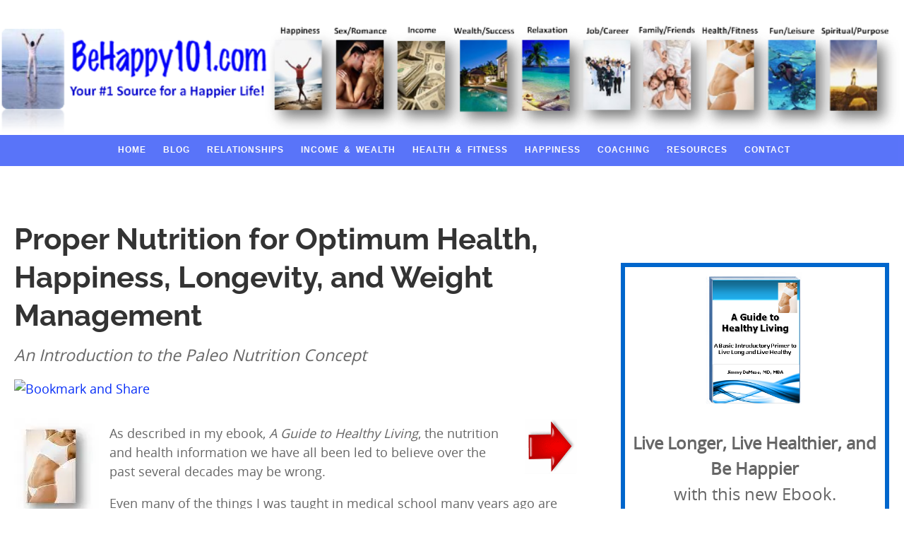

--- FILE ---
content_type: text/html; charset=UTF-8
request_url: http://www.behappy101.com/paleo-introduction.html
body_size: 17633
content:
<!DOCTYPE HTML>
<html>
<head><meta http-equiv="content-type" content="text/html; charset=UTF-8"><title>Paleo Nutrition Introduction</title><meta name="description" content="The Paleo Nutrition Plan is sweeping the world and has some important messages to help improve health and decrease illness.  Check out this Paleo Introduction to learn more."><meta id="viewport" name="viewport" content="width=device-width, initial-scale=1, maximum-scale=1, minimum-scale=1">
<link href="/sd,_support-files,_style.css+fonts,_raleway,_400.css+fonts,_raleway,_400-italic.css+fonts,_raleway,_700-italic.css+fonts,_raleway,_700.css.pagespeed.cc.Ybbgrb7Ifq.css" rel="stylesheet" type="text/css"/>
<!-- start: tool_blocks.sbi_html_head -->
<link rel="canonical" href="http://www.behappy101.com/paleo-introduction.html"/>
<link rel="alternate" type="application/rss+xml" title="RSS" href="http://www.behappy101.com/be-happy.xml">
<meta property="og:title" content="Paleo Nutrition Introduction"/>
<meta property="og:description" content="The Paleo Nutrition Plan is sweeping the world and has some important messages to help improve health and decrease illness.  Check out this Paleo Introduction to learn more."/>
<meta property="og:type" content="article"/>
<meta property="og:url" content="http://www.behappy101.com/paleo-introduction.html"/>
<meta property="og:image" content="http://www.behappy101.com/images/paleo-intersection.png"/>
<meta property="og:image" content="http://www.behappy101.com/images/paleo-flow-chart.jpg"/>
<!-- SD -->
<script>function Is(){var agent=navigator.userAgent.toLowerCase();this.major=parseInt(navigator.appVersion);this.minor=parseFloat(navigator.appVersion);this.mac=/Mac68K|MacPPC|MacIntel/i.test(navigator.platform);this.safari=(/Safari/.test(navigator.userAgent)&&/Apple Computer/.test(navigator.vendor));this.firefox=typeof InstallTrigger!=='undefined';this.ns=((agent.indexOf('mozilla')!=-1)&&(agent.indexOf('spoofer')==-1)&&(agent.indexOf('compatible')==-1)&&(agent.indexOf('opera')==-1)&&(agent.indexOf('webtv')==-1));this.ns2=(this.ns&&(this.major==2));this.ns3=(this.ns&&(this.major==3));this.ns4=(this.ns&&(this.major==4));this.ns6=(this.ns&&(this.major>=5));this.ie=(agent.indexOf("msie")!=-1);this.ie3=(this.ie&&(this.major<4));this.ie4=(this.ie&&(this.major==4));if(this.ie4&&(agent.indexOf("msie 5.0")!=-1)){this.ie4=false;this.ie5=true;}this.ieX=(this.ie&&!this.ie3&&!this.ie4);}var is=new Is();function WriteLayer(id,text){var DOM=(document.getElementById)?true:false;var divID;if(is.ns4)divID=document.layers[id];else if(is.ie4)divID=document.all[id];else if(DOM)divID=document.getElementById(id);if(is.ns4){divID.document.open();divID.document.write(text);divID.document.close();}else if(DOM||is.ie4){divID.innerHTML=text;}}function SetLayerVisibility(id,visibility){if(is.ieX||is.ns6){this.obj=document.getElementById(id).style;this.obj.visibility=visibility;}else if(is.ie4){this.obj=document.all[id].style;this.obj.visibility=visibility;}else if(is.ns4){this.obj=document.layers[id];return this.obj;}}function SubmitData(code){var flag;flag=eval('isReady_'+code+'()');if(!flag){return false;}eval('document._'+code+'.target="_self";');eval('document._'+code+'.submit();');}var eMai;function trim(s){while(s.substring(0,1)==' '){s=s.substring(1,s.length);}while(s.substring(s.length-1,s.length)==' '){s=s.substring(0,s.length-1);}return s;}function CheckEmail(eMai){var h;eMai=trim(eMai);var ok="1234567890abcdefghijklmnopqrstuvwxyz[].\@-_ABCDEFGHIJKLMNOPQRSTUVWXYZ";for(h=0;h<eMai.length;h++){if(ok.indexOf(eMai.charAt(h))<0){return(false);}}var re=/(@.*@)|(\.\.)|(^\.)|(^@)|(@$)|(\.$)|(@\.)/;var re_two=/^.+\@(\[?)[a-zA-Z0-9\-\.]+\.([a-zA-Z]{2,4}|[0-9]{1,4})(\]?)$/;if(!eMai.match(re)&&eMai.match(re_two)){return-1;}}</script><script>var https_page=0</script>
<!-- end: tool_blocks.sbi_html_head -->
<!-- start: shared_blocks.13992686#end-of-head -->
<!-- end: shared_blocks.13992686#end-of-head -->
<script>var FIX=FIX||{};</script>
</head>
<body class="responsive">
<div id="PageWrapper" class="modern">
<div id="HeaderWrapper">
<div id="Header">
<div class="Liner">
<div class="WebsiteName">
<a href="/"> </a>
</div><div class="Tagline"> </div>
<!-- start: shared_blocks.13992657#top-of-header -->
<!-- start: tool_blocks.navbar.horizontal.center --><div class="ResponsiveNavWrapper">
<div class="ResponsiveNavButton"><span>Menu</span></div><div class="HorizontalNavBarCenter HorizontalNavBar HorizontalNavBarCSS ResponsiveNav"><ul class="root"><li class="li1"><a href="/">HOME</a></li><li class="li1"><a href="/be-happy-blog.html">Blog</a></li><li class="li1"><a href="/relationship-builder.html">RELATIONSHIPS</a></li><li class="li1"><a href="/income.html">INCOME & WEALTH</a></li><li class="li1"><a href="/health-fitness-longevity.html">HEALTH & FITNESS</a></li><li class="li1"><a href="/happiness-builder.html">HAPPINESS</a></li><li class="li1"><a href="/email-coaching.html">COACHING</a></li><li class="li1 submenu"><span class="navheader">RESOURCES</span><ul><li class="li2"><a href="/quotesandpoems.html">Quotes & Poems</a></li><li class="li2"><a href="/speaking.html">Speaking Program</a></li></ul></li><li class="li1"><a href="/contact.html">CONTACT</a></li></ul></div></div>
<!-- end: tool_blocks.navbar.horizontal.center -->
<!-- end: shared_blocks.13992657#top-of-header -->
<!-- start: shared_blocks.13992648#bottom-of-header -->
<!-- end: shared_blocks.13992648#bottom-of-header -->
</div><!-- end Liner -->
</div><!-- end Header -->
</div><!-- end HeaderWrapper -->
<div id="ColumnsWrapper">
<div id="ContentWrapper">
<div id="ContentColumn">
<div class="Liner">
<!-- start: shared_blocks.13992645#above-h1 -->
<!-- end: shared_blocks.13992645#above-h1 -->
<h1>Proper Nutrition for Optimum Health, Happiness, Longevity, and Weight Management</h1>
<p><span style="font-size: 23px;"><em>An Introduction to the Paleo Nutrition Concept</em></span></p>
<!-- start: shared_blocks.197889702#Share Widget -->
<script src="//s7.addthis.com/js/300/addthis_widget.js#pubid=jdemesa"></script><!-- Go to www.addthis.com/dashboard to customize your tools -->
<div class="addthis_sharing_toolbox"></div>
<!-- end: shared_blocks.197889702#Share Widget -->
<!-- start: shared_blocks.13992724#below-h1 -->
<!-- AddThis Button BEGIN -->
<a class="addthis_button" href="http://www.addthis.com/bookmark.php?v=250&username=jdemesa"><img src="https://s7.addthis.com/static/btn/v2/lg-bookmark-en.gif" width="125" height="16" alt="Bookmark and Share" style="border:0"/></a><script src="https://s7.addthis.com/js/250/addthis_widget.js#username=jdemesa"></script>
<!-- AddThis Button END -->
<!-- end: shared_blocks.13992724#below-h1 -->
<br><br>
<div class="ImageBlock ImageBlockLeft"><img src="[data-uri]" data-pin-media="http://www.behappy101.com/images/health-fitness.jpg" style="width: 120px; height: auto"></div>
<div class="ImageBlock ImageBlockRight"><img src="http://www.behappy101.com/images/xarrow-red-right-small.png.pagespeed.ic.VOX0DPa0RW.webp" width="75" height="80" data-pin-media="http://www.behappy101.com/images/arrow-red-right-small.png" style="width: 75px; height: auto"></div>
<p>As described in my ebook, <em>A Guide to Healthy Living</em>, the nutrition and health information we have all been led to believe over the past several decades may be wrong.<br/></p>
<p>Even many of the things I was taught in medical school many years ago are now being reconsidered.&#xa0; </p><p>Yes, some of the information considered for so many years to be "established facts" are now being found to be false.&#xa0; Things like:</p>
<!-- start: shared_blocks.153223034#Health Wrongs -->
<div style="overflow-x: auto;">
<table class="columns_block grid_block" border="0" style="width: 100%;"><tr><td class="column_0" style="width: 9.176%;vertical-align:top;">
<div class="ImageBlock ImageBlockCenter"><img src="http://www.behappy101.com/images/stop.png" width="17" height="17" data-pin-media="http://www.behappy101.com/images/stop.png" style="width: 17px; height: auto"></div>
<div class="ImageBlock ImageBlockCenter"><img src="http://www.behappy101.com/images/stop.png" width="17" height="17" data-pin-media="http://www.behappy101.com/images/stop.png" style="width: 17px; height: auto"></div>
<div class="ImageBlock ImageBlockCenter"><img src="http://www.behappy101.com/images/stop.png" width="17" height="17" data-pin-media="http://www.behappy101.com/images/stop.png" style="width: 17px; height: auto"></div>
<div class="ImageBlock ImageBlockCenter"><img src="http://www.behappy101.com/images/stop.png" width="17" height="17" data-pin-media="http://www.behappy101.com/images/stop.png" style="width: 17px; height: auto"></div>
</td><td class="column_1" style="width: 90.79%;vertical-align:top;">
<p>A low fat diet is the healthiest diet and the best for weight loss</p><p>High cholesterol is the cause of heart and vascular disease</p><p>Red meat is bad for you and should be avoided</p><p>Whole grains are healthy and should be eaten regularly</p>
</td></tr></table>
</div>
<!-- end: shared_blocks.153223034#Health Wrongs -->
<p>Yes, believe it or not, these concepts, which many of us have taken as facts, are now being questioned - with many being scientifically shown to be incorrect. </p><p>Sadly, we are continually bombarded by information to the contrary, including by the large pharmaceutical companies who sell billions of dollars of drugs every year to lower cholesterol, manage diabetes, and lower blood pressure.&#xa0; <br/></p><p>The "truth" (at least according to the latest knowledge) is that:</p>
<!-- start: shared_blocks.153223044#Health Rights -->
<div style="overflow-x: auto;">
<table class="columns_block grid_block" border="0" style="width: 100%;"><tr><td class="column_0" style="width: 7.598%;vertical-align:top;">
<div class="ImageBlock ImageBlockCenter"><img src="http://www.behappy101.com/images/checkmark-circle.jpg" width="24" height="24" data-pin-media="http://www.behappy101.com/images/checkmark-circle.jpg" style="width: 24px; height: auto"></div>
<p><span style="font-size: 5px;color: rgb(250, 250, 250);">1</span><br/></p>
<div class="ImageBlock ImageBlockCenter"><img src="http://www.behappy101.com/images/checkmark-circle.jpg" width="24" height="24" data-pin-media="http://www.behappy101.com/images/checkmark-circle.jpg" style="width: 24px; height: auto"></div>
<div class="ImageBlock ImageBlockCenter"><img src="http://www.behappy101.com/images/checkmark-circle.jpg" width="24" height="24" data-pin-media="http://www.behappy101.com/images/checkmark-circle.jpg" style="width: 24px; height: auto"></div>
<div class="ImageBlock ImageBlockCenter"><img src="http://www.behappy101.com/images/checkmark-circle.jpg" width="24" height="24" data-pin-media="http://www.behappy101.com/images/checkmark-circle.jpg" style="width: 24px; height: auto"></div>
</td><td class="column_1" style="width: 92.41%;vertical-align:top;">
<p><b>A higher fat</b>, low carbohydrate diet is the healthiest (and best for maintaining an <b>ideal body weight</b>)<br/></p><p>High cholesterol is not the cause of heart and vascular disease, but rather <b>inflammation</b> is the cause (makes cholesterol stick to the blood vessels)</p><p>Red meat, in the correct form (for example, <b>grass-fed beef</b>) is healthy</p><p>Whole
grains are somewhat unhealthy since they cause rapid increases in <b>
inflammation</b> by increasing glucose and insulin production</p>
</td></tr></table>
</div>
<!-- end: shared_blocks.153223044#Health Rights -->
<p>The Paleo "Nutrition Plan" or Paleo "Philosophy" appears to be a very healthy eating plan and is becoming increasingly popular throughout the world.&#xa0; </p><p>As a quick Paleo Introduction, here are the basic concepts:<br/></p>
<p><span style="font-size: 17px;"><em><b>What is Paleo?</b></em></span></p>
<div class="ImageBlock ImageBlockRight"><img src="http://www.behappy101.com/images/paleoplate.jpg" width="179" height="116.978070175439" data-pin-media="http://www.behappy101.com/images/paleoplate.jpg" style="width: 179px; height: auto"></div>
<p>The Paleo Nutrition Plan is based upon a "whole" food concept that mimics the food groups of our
pre-agricultural, hunter-gatherer ancestors.</p><p>Simply put, the Paleo philosophy is at the intersection of science, history, nutrition, and common sense - which can be represented graphically like this:</p>
<div class="ImageBlock ImageBlockCenter"><img src="http://www.behappy101.com/images/paleo-intersection.png" width="418" height="303.504347826087" data-pin-media="http://www.behappy101.com/images/paleo-intersection.png" style="width: 418px; height: auto"></div>
<p>It is based on sound science and the historical hunter-gatherer nutrition which focuses on real, non-processed foods which are low in grains, sugars and starchy carbohydrates.<br/></p><p>The fundamental characteristics of this hunter-gatherer diet can help to
optimize your health, minimize your risk of chronic disease, and lose
weight.</p>
<p><em><b>Is Paleo Healthy?</b></em></p>
<p>Like most things in life, there is no "yes" or "no" answer to this question. &#xa0; Everyone is different, and generally speaking, when it comes to diet, nutrition, and exercise, no <em>one</em> strategy should be practiced. &#xa0;Ideally we should take the best concepts from all strategies and create a personal health plan.</p><p>As stated above, it is becoming increasingly agreed that&#xa0;<u>INFLAMMATION</u>&#xa0;in the body is the cause of many diseases which are so prevalent today. &#xa0;Disease like obesity, cancer, diabetes, heart disease, Alzheimer's disease, auto-immune diseases, and even depression and autism - all possibly have inflammation as the underlying cause.&#xa0;<br/></p><p>From this perspective, it seems like the Paleo concept (along with other strategies) has merit.</p>
<div style="overflow-x: auto;">
<table class="columns_block grid_block" border="0" style="width: 100%;"><tr><td class="column_0" style="width: 84.595%;vertical-align:top;">
<p>You can get a <u>FREE</u> copy of my ebook, <em>A Guide to Healthy Living</em>, which explains it all, right here...</p>
</td><td class="column_1" style="width: 15.39%;vertical-align:top;">
<div class="ImageBlock ImageBlockCenter"><img src="http://www.behappy101.com/images/arrow-red-right.gif" width="66" height="70.9253731343284" data-pin-media="http://www.behappy101.com/images/arrow-red-right.gif" style="width: 66px; height: auto"></div>
</td></tr></table>
</div>
<p><em><b>What to eat when following the Paleo Philosophy...</b></em></p><ul><li>Focus on quality sources of animal protein (local, pasture-raised, grass-fed and organic sources of meat, fowl, fish, and eggs)</li><li>An assortment of colorful ORGANIC vegetables and fresh fruits</li><li>Healthy sources of fat (animal fats, avocados, butter, coconut products, nuts and seeds, olives and olive oil)</li></ul><p><em><b>What not to eat...</b></em></p><ul><li>Wheat, rice, corn, pasta, cereal, and derivative products such as
bread, chips, crackers, muffins, pancakes, tortillas, waffles, etc.</li><li>Cooking grains such as barley, millet, rye, and amaranth</li><li>Sugar </li><li>Any processed foods - for example, foods with chemicals & altered fats<br/></li><li>To a slightly lesser extent, legumes (beans, lentils, peanuts, peas, and soy products)</li></ul><p>It seems contrary to logic (and also to what science has "taught" us
over the past several decades), but there is increasing evidence that
grains (even whole grains), legumes (such as beans), and other processed
carbohydrates cause blood glucose (i.e., sugar) levels to spike (carbs
get converted into glucose once they enter the body) - which creates inflammation in the body. </p><p> In response to
this "sugar spike", our body compensates by secreting excessive levels
of insulin. Even whole grains (brown rice, whole wheat bread, etc.) are
not particularly healthy, because they still trigger excessive insulin
production, contain anti-nutrients that promote inflammation and hamper
digestion and immune function (even though they have more nutritional
value than refined “white” grain products). </p><p><span style="background-color: rgb(255, 255, 0);"><b>(SEE BELOW for a simple PALEO FLOWCHART to guide you)</b></span><br/></p>
<p>So, if you want to have the best chance to:</p><ul><li>Be truly healthy</li><li>Live longer, without the need for prescription drugs<br/></li><li>Maintain your ideal body weight</li></ul><p><b>Please, please, please ... get the RIGHT information.</b>&#xa0; <span style="background-color: rgb(255, 255, 0);"><b>You can get started by simply spending $1.99 to get <em>A Guide to Healthy Living</em> by clicking on&#xa0;the "Download Now" button below (or get it free by <a href="https://behappy.clickfunnels.com/optincdonrz4h" onclick="return FIX.track(this);">clicking here</a>)...</b></span> <br/></p>
<!-- start: shared_blocks.137577499#Guide to Healthy Living Wide -->
<br><table width="100%" border="5" bordercolor="#0066CC" cellspacing="0" cellpadding="5" align="center">
<tr><td bgcolor="#FFFFFF" bordercolor="#0066CC"><img src="http://www.behappy101.com/images/xguide-to-healthy-living-cover-small.png.pagespeed.ic.OQir7-Imko.webp" align="left" hspace=20><DIV align="center"><b>Live Longer, Live Healthier,<br>and Be Happier</b><br> with this new Ebook.<br><br><b><span style="background-color: #FFFF00">Get it now for just $1.99<br></b></span><br>Learn why the weight loss, disease prevention, and nutritional information we have regarded as "facts" for decades may not be true - and how you can improve your health and your lifespan dramatically with some simple changes.<br><br><form action="https://www.paypal.com/cgi-bin/webscr" method="post" target="_top">
<input type="hidden" name="cmd" value="_s-xclick">
<input type="hidden" name="hosted_button_id" value="2SBRTH4P6DG8C">
<input type="image" src="http://www.behappy101.com/images/xdownload-now-1-small.png.pagespeed.ic.W38NxYtFDO.webp" border="0" name="submit" alt="PayPal - The safer, easier way to pay online!">
<img alt="" border="0" src="https://www.paypalobjects.com/en_US/i/scr/pixel.gif" width="1" height="1">
</form></DIV></td></tr></table>
<!-- end: shared_blocks.137577499#Guide to Healthy Living Wide -->
<p><b>A Paleo Flowchart (somewhat&#xa0;humorous):</b><br/></p>
<div class="ImageBlock ImageBlockCenter"><img src="http://www.behappy101.com/images/paleo-flow-chart.jpg" width="563" height="422.25" data-pin-media="http://www.behappy101.com/images/paleo-flow-chart.jpg" style="width: 563px; height: auto"></div>
<br>
<!-- start: shared_blocks.13992685#below-paragraph-1 -->
<!-- end: shared_blocks.13992685#below-paragraph-1 -->
<!-- start: shared_blocks.13992659#above-socialize-it -->
<!-- start: shared_blocks.130107447#Donate -->
<br><table height="70" table width="100%" border="5" bordercolor="#0066CC" cellspacing="0" cellpadding="5" align="center">
<tr><td bgcolor="#FFFFFF" bordercolor="#0066CC"><b><DIV align="center"><font color="RED">PLEASE CONSIDER...<br><br>If the information on this site helps you and you'd like to make a donation to BeHappy101.com (to help make others happy), please click on the button below to make a contribution. The amount you donate is entirely up to you. A portion will used to contribute to the happiness of others and is greatly appreciated.</font><br><br><form action="https://www.paypal.com/cgi-bin/webscr" method="post">
<input type="hidden" name="cmd" value="_s-xclick">
<input type="hidden" name="hosted_button_id" value="351019">
<input type="image" src="https://www.paypal.com/en_US/i/btn/btn_donateCC_LG.gif" border="0" name="submit" alt="">
<img alt="" border="0" src="https://www.paypal.com/en_US/i/scr/pixel.gif" width="1" height="1">
</form><br><a href="http://www.behappy101.com/donate.html"><b>[WHY DONATE?]</b></a href></DIV>
</td>
</tr>
</table>
<br><img src="[data-uri]" align="left" Hspace=2>
<!-- end: shared_blocks.130107447#Donate -->
<DIV align="center"><a href="https://workfromhome.sitesell.com/James499.html" rel="nofollow" target="_blank"><img src="https://graphics.sitesell.com/snippet/home3-468x60.png" alt="Work From Home With SBI!" border="0" width="468" height="60"></a></DIV>
<p style="text-align: center;"><a href="http://www.behappy101.com/">Click here to go back to the BeHappy101.com homepage</a></p>
<!-- end: shared_blocks.13992659#above-socialize-it -->
<!-- start: shared_blocks.13992647#socialize-it -->
<div class=" socializeIt socializeIt-responsive" style="border-color: #cccccc; border-width: 1px 1px 1px 1px; border-style: solid; box-sizing: border-box"><div style="overflow-x: auto;">
<table class="columns_block grid_block" border="0" style="width: 100%;"><tr><td class="column_0" style="width: 20%;vertical-align:top;">
<div class="shareHeader">
<strong class="ss-shareLabel" style="font-size: 16px;">Share this page:</strong>
<div id="whatsthis" style="font-size:11px;"><a href="#" onclick="open_whats_this(); return false;">What’s this?</a></div>
</div>
</td><td class="column_1" style="width: 80%;vertical-align:top;">
</td></tr></table>
</div>
<div class="socialize-pay-it-forward-wrapper" style="background:#99FFCC;">
<details class="socialize-pay-it-forward">
<summary>Like this webpage? Please pay it forward. Here's how...</summary>
<p>Would you prefer to share this page with others by linking to it?</p><ol><li>Click on the HTML link code below.</li><li>Copy and paste it, adding a note of your own, into your blog, a Web page, forums, a blog comment, your Facebook account, or anywhere that someone would find this page valuable.</li></ol>
<script>var l=window.location.href,d=document;document.write('<form action="#"><div style="text-align:center"><textarea cols="50" rows="2" onclick="this.select();">&lt;a href="'+l+'"&gt;'+d.title+'&lt;/a&gt;</textarea></div></form>');</script>
</details>
</div>
</div>
<!-- end: shared_blocks.13992647#socialize-it -->
<!-- start: shared_blocks.13992656#below-socialize-it -->
<!-- end: shared_blocks.13992656#below-socialize-it -->
</div><!-- end Liner -->
</div><!-- end ContentColumn -->
</div><!-- end ContentWrapper -->
<div id="NavWrapper">
<div id="NavColumn">
<div class="Liner">
<br><br>
<!-- start: shared_blocks.135368736#Guide to Healthy Living -->
<br><table width="100%" border="5" bordercolor="#0066CC" cellspacing="0" cellpadding="5" align="center">
<tr><td bgcolor="#FFFFFF" bordercolor="#0066CC"><DIV align="center"><img src="http://www.behappy101.com/images/xguide-to-healthy-living-cover-small.png.pagespeed.ic.OQir7-Imko.webp" align="center" hspace=25></DIV><b><DIV align="center"><br><font size="5">Live Longer, Live Healthier, and Be Happier</b><br>with this new Ebook.</font><br><br><font size="4"><span style="background-color: #FFFF00"><b>Get it now for<br>just $1.99<br></span></font></b><br>Learn why the weight loss, disease prevention, and nutritional information we have taken as "facts" may not be right - and how you can change your life with some simple changes.<br><br>Just click on the<br>"Download Now"<br> button below to get it immediately.<br><br><DIV align="center"><form action="https://www.paypal.com/cgi-bin/webscr" method="post" target="_top">
<input type="hidden" name="cmd" value="_s-xclick">
<input type="hidden" name="hosted_button_id" value="2SBRTH4P6DG8C">
<input type="image" src="http://www.behappy101.com/images/xdownload-now-1-small.png.pagespeed.ic.W38NxYtFDO.webp" border="0" name="submit" alt="PayPal - The safer, easier way to pay online!">
<img alt="" border="0" src="https://www.paypalobjects.com/en_US/i/scr/pixel.gif" width="1" height="1">
</form>
</DIV></td></tr></table>
<!-- end: shared_blocks.135368736#Guide to Healthy Living -->
<br><br>
<!-- start: shared_blocks.197733362#Recommended Books Block -->
<table width="100%" border="3" bordercolor="#FF4000" cellspacing="0" cellpadding="15" align="center"><tr><td bgcolor="#000000" bordercolor="#0066CC"><font size="3"><font color="orange"><b>RECOMMENDED BOOKS</b><br></font></td><br>
</tr>
</table>
<!-- end: shared_blocks.197733362#Recommended Books Block -->
<br>
<div style="overflow-x: auto;">
<table class="columns_block grid_block" border="0" style="width: 100%;"><tr><td class="column_0" style="width: 50%;vertical-align:top;">
<DIV align="center">
<iframe style="width:120px;height:240px;" marginwidth="0" marginheight="0" scrolling="no" frameborder="0" src="//ws-na.amazon-adsystem.com/widgets/q?ServiceVersion=20070822&OneJS=1&Operation=GetAdHtml&MarketPlace=US&source=ac&ref=qf_sp_asin_til&ad_type=product_link&tracking_id=beh01-20&marketplace=amazon&region=US&placement=1451699158&asins=1451699158&linkId=VABURWEP6XCYEQOT&show_border=true&link_opens_in_new_window=true">
</iframe>
<br><br>
<iframe style="width:120px;height:240px;" marginwidth="0" marginheight="0" scrolling="no" frameborder="0" src="//ws-na.amazon-adsystem.com/widgets/q?ServiceVersion=20070822&OneJS=1&Operation=GetAdHtml&MarketPlace=US&source=ac&ref=qf_sp_asin_til&ad_type=product_link&tracking_id=beh01-20&marketplace=amazon&region=US&placement=0982207786&asins=0982207786&linkId=CNJRUQF77LYWDTXA&show_border=true&link_opens_in_new_window=true">
</iframe>
</DIV>
</td><td class="column_1" style="width: 50%;vertical-align:top;">
<DIV align="center">
<iframe style="width:120px;height:240px;" marginwidth="0" marginheight="0" scrolling="no" frameborder="0" src="//ws-na.amazon-adsystem.com/widgets/q?ServiceVersion=20070822&OneJS=1&Operation=GetAdHtml&MarketPlace=US&source=ac&ref=qf_sp_asin_til&ad_type=product_link&tracking_id=beh01-20&marketplace=amazon&region=US&placement=0670021644&asins=0670021644&linkId=JOJB7F7KHWUUEHVR&show_border=true&link_opens_in_new_window=true">
</iframe>
<br><br>
<DIV align=center><iframe src="http://rcm-na.amazon-adsystem.com/e/cm?t=beh01-20&o=1&p=8&l=as1&asins=0982207727&ref=qf_sp_asin_til&fc1=000000&IS2=1&lt1=_blank&m=amazon&lc1=0000FF&bc1=000000&bg1=FFFFFF&f=ifr" style="width:120px;height:240px;" scrolling="no" marginwidth="0" marginheight="0" frameborder="0"></iframe></DIV>
</DIV>
</td></tr></table>
</div>
<br><br><br>
<!-- start: shared_blocks.197560813#Truth Health Crisis -->
<table width="100%" border="3" bordercolor="#FF4000" cellspacing="0" cellpadding="15" align="center"><tr><td bgcolor="#000000" bordercolor="#0066CC"><font size="3"><font color="orange"><b>THE CURRENT HEALTH CRISIS</b><br></font><img src="http://www.behappy101.com/images/xtruth-no-lies.png.pagespeed.ic.vAXF7ZTy4n.webp" hspace="5" vspace="5" align="left"><font color="white">From a health perspective, our world is in big trouble - and it's getting worse.<br><br>Over 60% of Americans are overweight (the rest of the world is catching up) and it is predicted that by 2030 it will be 80% of Americans will be overweight and then by 2200 it goes to 100%.<br><br>Our poor health is at epidemic proportions and it's only going to get worse. I am a physician and I have seen it first hand. Diseases like cancer, diabetes, Alzheimer's Disease, auto-immune disease, heart disease and even depression are all likely caused by inflammation in the body.<br><br>The sad thing is that it is SO easy to change (but the drug companies - and even many doctors - don't want it to change). Drug companies and doctors would suffer greatly (financially) if everyone was healthy, lean, and fit - and didn't need to take prescription drugs for years or decades in older age (or now, even at younger ages).<br><br>So, many of them downright LIE about the situation. Others just ignore the truth. A great free ebook explains it all, tells the <b>TRUTH</b>, and has the answers.<br><br><a href="https://behappy.clickfunnels.com/optincdonrz4h">Click here</a href> to download your free copy of this valuable ebook.<a href="http://www.behappy101.com/guide-to-healthy-living-ebook.html"><img src="http://www.behappy101.com/images/xread-more.png.pagespeed.ic.PMS4j1BEx-.webp" hspace="10" vspace="10" align="right"></a href></td>
</tr>
</table>
<!-- end: shared_blocks.197560813#Truth Health Crisis -->
<!-- start: shared_blocks.165924288#Free BeHappy Book Vertical -->
<div class="ImageBlock ImageBlockCenter"><a href="http://www.behappy101.com/free-book-temp-offer.html" title="Go to Free Book Temporary Offer"><img src="http://www.behappy101.com/images/xfree-behappy-book-banner-vertical-1.png.pagespeed.ic.tiOHzZ0cx4.webp" width="251" height="500" data-pin-media="http://www.behappy101.com/images/free-behappy-book-banner-vertical-1.png" style="width: 251px; height: auto"></a></div>
<!-- end: shared_blocks.165924288#Free BeHappy Book Vertical -->
<!-- start: shared_blocks.136995502#Free Video Course 1 -->
<br><table width="98%" border="5" bordercolor="#0066CC" cellspacing="0" cellpadding="5" align="center">
<tr><td bgcolor="#FFFFFF" bordercolor="#0066CC">
<p style="text-align: center;"><span style="text-align: center;font-size: 19px;"><b><span style="color: rgb(168, 5, 5);">FREE <br/>Happiness Formula Video Course</span></b></span></p>
<div class="ImageBlock ImageBlockCenter"><img src="http://www.behappy101.com/images/xget-free-instant-access-with-arrows-red-medium.jpg.pagespeed.ic.dy2yyx4dJ9.webp" width="181" height="117.882051282051" data-pin-media="http://www.behappy101.com/images/get-free-instant-access-with-arrows-red-medium.jpg" style="width: 181px; height: auto"></div>
<p style="text-align: center;"><span style="font-size: 15px;"><b>Just fill in your name and best email address in the boxes below to get instant FREE access to the entire course...</b></span><br/></p>
<!-- start: tool_blocks.forms.2217735063570269 -->
<form class=" FormBlockCenter" method="post" id="formBuilderForm_2217735063570269_5B8EA23E_6E50_11ED_8CB2_9B9BD1BCC989" action="//www.behappy101.com/cgi-bin/fb/FormProcess.pl" onSubmit="return validateFormBuilderForm('2217735063570269_5B8EA23E_6E50_11ED_8CB2_9B9BD1BCC989', form_builder_fields_2217735063570269_5B8EA23E_6E50_11ED_8CB2_9B9BD1BCC989)" accept-charset="UTF-8">
<style>.form_builder_form_field_is_missing{color:red}</style>
<script src="/ssjs/form_builder/validate.js"></script>
<script>var form_builder_fields_2217735063570269_5B8EA23E_6E50_11ED_8CB2_9B9BD1BCC989=[];form_builder_fields_2217735063570269_5B8EA23E_6E50_11ED_8CB2_9B9BD1BCC989.push({"field_name":"_"+'4169243550972889',"field_label":"formBuilderFieldLabel_2217735063570269_5B8EA23E_6E50_11ED_8CB2_9B9BD1BCC989_4169243550972889","type":"default","required":true,});form_builder_fields_2217735063570269_5B8EA23E_6E50_11ED_8CB2_9B9BD1BCC989.push({"field_name":"_"+'6352941955132335',"field_label":"formBuilderFieldLabel_2217735063570269_5B8EA23E_6E50_11ED_8CB2_9B9BD1BCC989_6352941955132335","type":"default","required":true,});</script>
<input type="hidden" name="DOMAIN" value="behappy101.com"/>
<input type="hidden" name="DOMAIN_ID" value="44293"/>
<input type="hidden" name="FORM_CODE" value="2217735063570269"/>
<input type="hidden" name="SUBMISSION_TYPE" value="1"/>
<table class="formwrapper formbody" cellspacing="0" style="width: 100%">
<tbody>
<tr>
<td colspan="2">
<div id="FormLayer_2217735063570269_5B8EA23E_6E50_11ED_8CB2_9B9BD1BCC989">
<div id="MissingFields_2217735063570269_5B8EA23E_6E50_11ED_8CB2_9B9BD1BCC989" style="display: none" align="center">
<br>
<strong>This Form cannot be submitted until the missing<br> fields (labelled below in red) have been filled in</strong>
</div>
</div>
</td>
</tr>
<tr>
<td colspan="2"><h1 style="text-align:center"></h1></td>
</tr><tr><td colspan="2" style="font-size:80%">Please note that all fields followed by an asterisk must be filled in.</td></tr>
<tr><td colspan="2"><b><span id="formBuilderFieldLabel_2217735063570269_5B8EA23E_6E50_11ED_8CB2_9B9BD1BCC989_4169243550972889"><label for="_4169243550972889">First Name*</label></span></b></td></tr><tr><td colspan="2"><div style="padding-right: 6px"><input type="text" name="_4169243550972889" value="" size="25" onFocus="SS_LDR_recaptcha()"/></div></td>
</tr>
<tr><td colspan="2"><b><span id="formBuilderFieldLabel_2217735063570269_5B8EA23E_6E50_11ED_8CB2_9B9BD1BCC989_6352941955132335"><label for="_6352941955132335">Best Email Address*</label></span></b></td></tr><tr><td colspan="2"><div style="padding-right: 6px"><input type="text" name="_6352941955132335" value="" size="25" onFocus="SS_LDR_recaptcha()"/></div></td>
</tr><script>function playSound(bPlay){if(is.firefox||is.safari){if(bPlay){window.open('//www.behappy101.com/cgi-bin/CAPTCHA/Sound.pl?domain=behappy101.com&name=2217735063570269','SoundWindow','scrollbars=no,resizable=no,width=10,height=10');}}else if(!is.ie){var sound=new Audio('//www.behappy101.com/cgi-bin/CAPTCHA/Sound.pl?domain=behappy101.com&name=2217735063570269');if(bPlay){var auEmb=document.getElementById('auEmb');auEmb.innerHTML='';document.getElementById('auEmb').appendChild(sound);sound.play();}}else{var DOM=(document.getElementById)?true:false;var auCon=(DOM)?document.getElementById("auIEContainer"):document.auIEContainer;auCon.src=(bPlay)?"//www.behappy101.com/cgi-bin/CAPTCHA/Sound.pl?domain=behappy101.com&name=2217735063570269":"";}}</script>
<tr>
<td colspan="2">
<bgsound id="auIEContainer">
<div id='auEmb' style='position:absolute; visibility:hidden'></div>
<p>Please enter the word that you see below.<br><!-- (If you cannot see it, click to hear the word, and then enter it.) --></p>
<p>
<a href="#SOUND" onClick="playSound(true);"><img class="captcha_img" src="//www.behappy101.com/cgi-bin/CAPTCHA/Image.pl?domain=behappy101.com&name=2217735063570269" align="middle" width="240" height="52" border="0"></a>
&nbsp;&nbsp;
<input name="submission_challenge" type="text">
</p>
</td>
</tr><tr>
<td style="text-align:center;" colspan="2">
<input type="submit" name="Button" value="Send Me The FREE Videos">
</td>
</tr>
</tbody>
</table>
</form>
<!-- end: tool_blocks.forms.2217735063570269 -->
</td>
</tr>
</table>
<!-- end: shared_blocks.136995502#Free Video Course 1 -->
<br>
<!-- start: shared_blocks.137535464#Subscribe to Newsletter With Graphic -->
<table width="100%" border="3" bordercolor="#FF4000" cellspacing="0" cellpadding="10" align="center">
<tr><td bgcolor="#FFFFFF" bordercolor="#0066CC">
<p style="text-align: center;"><span style="font-size: 20px;"><b>Subscribe FREE to<br/></b></span><em><b><span style="font-size: 20px;">The BeHappy! Newsletter</span><br/></b></em><b>(A $150 Annual Value)<br/><br/></b><b>Just fill in the boxes below to start getting your bi-monthly&#xa0;</b><b>happiness-builder</b></p>
<div class="ImageBlock ImageBlockCenter"><img src="http://www.behappy101.com/images/xnewslettercoversmall.jpg.pagespeed.ic.JEKI3JGZlc.webp" width="169" height="214" data-pin-media="http://www.behappy101.com/images/newslettercoversmall.jpg" style="width: 169px; height: auto"></div>
<!-- start: tool_blocks.ezine -->
<div class="Ezine">
<form action="/cgi-bin/mailout/mailmgr.cgi" method="post" accept-charset="UTF-8">
<input type="hidden" name="list_id" value="13183">
<input type="hidden" name="action" value="subscribe">
<table cellspacing="0">
<tr>
<td colspan="2" class="EzineLabel EzineLabelAbove">Enter Your E-mail Address</td></tr>
<tr><td colspan="2" class="EzineInput EzineInputAbove">
<input name="email" type="text" size="12">
</td>
</tr>
<tr>
<td colspan="2" class="EzineLabel EzineLabelAbove">Enter Your First Name (optional)</td></tr>
<tr><td colspan="2" class="EzineInput EzineInputAbove">
<input name="name" type="text" size="12">
</td>
</tr>
<tr>
<td colspan="2" class="EzineDescription">
<small><strong>Then</strong></small><br>
<input type="SUBMIT" value="Subscribe" name="SUBMIT"><br>
<small>Don&#39;t worry &mdash; your e-mail address is totally secure.<br>
I promise to use it <strong>only</strong> to send you The BeHappy! Newsletter.</small>
</td>
</tr>
</table>
</form>
</div><!-- end: tool_blocks.ezine -->
</td>
</tr>
</table>
<!-- end: shared_blocks.137535464#Subscribe to Newsletter With Graphic -->
<!-- start: shared_blocks.13992754#top-of-nav-column -->
<script>(function(){var cx='004097971559800944293:bvqhf3nrbnw';var gcse=document.createElement('script');gcse.type='text/javascript';gcse.async=true;gcse.src='https://cse.google.com/cse.js?cx='+cx;var s=document.getElementsByTagName('script')[0];s.parentNode.insertBefore(gcse,s);})();</script>
<gcse:search></gcse:search>
<!-- end: shared_blocks.13992754#top-of-nav-column -->
<!-- start: shared_blocks.13992687#navigation -->
<!-- end: shared_blocks.13992687#navigation -->
<!-- start: shared_blocks.13992755#bottom-of-nav-column -->
<!-- end: shared_blocks.13992755#bottom-of-nav-column -->
</div><!-- end Liner -->
</div><!-- end NavColumn -->
</div><!-- end NavWrapper -->
</div><!-- end ColumnsWrapper -->
<div id="FooterWrapper">
<div id="Footer">
<div class="Liner">
<!-- start: shared_blocks.13992649#above-bottom-nav -->
<!-- end: shared_blocks.13992649#above-bottom-nav -->
<!-- start: shared_blocks.13992652#bottom-navigation -->
<p style="text-align: center;"><a href="http://www.bahappy101.com" onclick="return FIX.track(this);">Home</a>&#xa0; |&#xa0; <a href="http://www.behappy101.com/Be-Happy-blog.html" onclick="return FIX.track(this);">Blog</a>&#xa0; |&#xa0; <a href="http://www.behappy101.com/the-happiness-store.html">Store</a>&#xa0; |&#xa0; <a href="http://www.behappy101.com/aboutbehappy.html">About</a>&#xa0; |&#xa0; <a href="http://www.behappy101.com/donate.html">Donate</a>&#xa0; |&#xa0; <a href="http://www.behappy101.com/contact.html">Contact</a><br/></p>
<!-- end: shared_blocks.13992652#bottom-navigation -->
<!-- start: shared_blocks.13992646#below-bottom-nav -->
<!-- end: shared_blocks.13992646#below-bottom-nav -->
<!-- start: shared_blocks.13992651#footer -->
<p><span style="font-size: 11px;font-family: 'arial black',gadget,sans-serif;"><b>Copyright</b></span><b> ©</b> <span style="font-size: 11px;"><b>2009-2020.&#xa0; All rights reserved.</b></span></p>
<table width="100%" border="1" cellspacing="0" cellpadding="1" align="center"><tr>
<td bgcolor="#F2F2F2" bordercolor="#FFFFFF"><table width="33%" border="0" cellspacing="0" cellpadding="5" align="left"><tr>
<td bgcolor="#F2F2F2" bordercolor="#FFFFFF"><font size="1"><DIV align="left"><b>DISCLAIMER</b><br><br>This site is not intended to provide medical, psychological, financial, legal, or any other professional advice or treatment. The content here at BeHappy101.com is designed solely to provide general happiness, personal development, and quality-of-life information which can support, but not replace, medical, psychological, financial, legal or other professional consultation or advice. If you need professional advice in any of these areas, please seek qualified assistance and consultation.</font><br></td>
</tr>
</table><table width="33%" border="0" cellspacing="0" cellpadding="5" align="left"><tr>
<td bgcolor="#F2F2F2" bordercolor="#FFFFFF"><font size="1"><DIV align="left"><b>WHO RUNS BeHappy101.com?</b><br><br><img src="[data-uri]" align="left" hspace=5>I'm Jimmy, the founder and creator of this site and the whole <i>BeHappy!</i> system. My life's purpose is <i>to be a positive, creative force for health and happiness</i> and through this website, my books, coaching, and happiness-building programs, I intend to help as many people as possible live their happiest possible lives.<br><br><a href="http://www.behappy101.com/aboutauthor.html">Click here</a href> to learn more.</font><br></td>
</tr>
</table><table width="33%" border="0" cellspacing="0" cellpadding="5" align="left"><tr>
<td bgcolor="#F2F2F2" bordercolor="#FFFFFF"><font size="1"><DIV align="left"><b>WHY DONATE?</b><br><br>You'll be helping me help others like you. Let's spread health, happiness, and abundance around the world together. By donating just a few dollars, you will help keep this site alive and help people all over the world to be happy! Any amount is greatly appreciated.<br><br><form action="https://www.paypal.com/cgi-bin/webscr" method="post">
<input type="hidden" name="cmd" value="_s-xclick">
<input type="hidden" name="hosted_button_id" value="351019">
<input type="image" src="https://www.paypal.com/en_US/i/btn/btn_donateCC_LG.gif" border="0" name="submit" alt="">
<img alt="" border="0" src="https://www.paypal.com/en_US/i/scr/pixel.gif" width="1" height="1">
</form></font></td>
</tr>
</table></td>
</tr>
</table>
<!-- start: tool_blocks.footer -->
<div class="page_footer_container">
<div class="page_footer_content">
<div class="page_footer_liner" style="white-space:pre-line"><hr class="page_footer_divider_above"><div class="page_footer_text"><a href="http://www.behappy101.com/free-book-temp-offer.html" target="_blank">Order BeHappy! (FREE) Now</a></div><hr class="page_footer_divider_below"></div>
</div></div>
<!-- end: tool_blocks.footer -->
<!-- end: shared_blocks.13992651#footer -->
</div><!-- end Liner -->
</div><!-- end Footer -->
</div><!-- end FooterWrapper -->
</div><!-- end PageWrapper -->
<script src="/sd/support-files/fix.js"></script>
<script>FIX.doEndOfBody();</script>
<script src="/sd/support-files/design.js"></script>
<!-- start: tool_blocks.sbi_html_body_end -->
<script>var SS_PARAMS={pinterest_enabled:false,googleplus1_on_page:false,socializeit_onpage:false};</script><style>.g-recaptcha{display:inline-block}.recaptcha_wrapper{text-align:center}</style>
<script>if(typeof recaptcha_callbackings!=="undefined"){SS_PARAMS.recaptcha_callbackings=recaptcha_callbackings||[]};</script><script>(function(d,id){if(d.getElementById(id)){return;}var s=d.createElement('script');s.async=true;s.defer=true;s.src="/ssjs/ldr.js";s.id=id;d.getElementsByTagName('head')[0].appendChild(s);})(document,'_ss_ldr_script');</script><!-- end: tool_blocks.sbi_html_body_end -->
<!-- Generated at 07:38:13 27-Nov-2022 with citylife v145 -->
</body>
</html>


--- FILE ---
content_type: text/css
request_url: http://www.behappy101.com/sd,_support-files,_style.css+fonts,_raleway,_400.css+fonts,_raleway,_400-italic.css+fonts,_raleway,_700-italic.css+fonts,_raleway,_700.css.pagespeed.cc.Ybbgrb7Ifq.css
body_size: 20738
content:

/* ============================== =blocks - base styles ============================== */

/* =CalloutBox - base */

.CalloutBox {
    color: #fff;
    background-color: #888;
    margin: 2em auto;
    padding: 1px 4%;
}

.CalloutBox p {
    margin: 1em 0;
}

/* =ReminderBox - base */

.ReminderBox {
    color: #fff;
    background-color: #888;
    width: 50%;
    float: right;
    padding: 1px 4%;
    margin: 1em 0 1em 2em;
}

.ReminderBox h4 {
    margin-top: 0.5em;
}

.ReminderBox p {
    margin: 1em 0;
}

/* =AdSense - base */

.AdSenseBoxLeft, .AdSenseBoxRight, .AdSenseBoxCenter468, .AdSenseBoxExtraColumn {
    padding: 1%;
}

.AdSenseBoxLeft {
    float: left;
    margin-right: 2%;
    margin-bottom: 2%;
}

.AdSenseBoxRight {
    float: right;
    margin-left: 2%;
    margin-bottom: 2%;
}

.AdSenseResponsiveBox {
    width: 50%;
}

@media only screen and (max-width: 447px) {
    .AdSenseResponsiveBox {
        margin: 0;
        float: none;
        width: 100%;
    }
}

.AdSenseBoxCenter {
    text-align: center;
    clear: both;
}

.AdSenseBoxCenter468 {
    width: 468px;
    margin: 2% auto;
    clear: both;
}

.AdSenseBoxExtraColumn {
    padding: 0;
    margin: 2% auto;
    clear: both;
}

/* =FBI - base */

.formBarGraphBar {
    border: 0;
    background-color: #eee;
}

#PageWrapper .formwrapper .formBuilderForm-Throbber {
    border: 0;
}
#PageWrapper .FormBlockLeft .formwrapper {
    float: left;
    margin-right: 5px;
}

#PageWrapper .FormBlockRight .formwrapper {
    float: right;
    margin-left: 5px;
}

#PageWrapper .FormBlockCenter .formwrapper {
    margin-left: auto;
    margin-right: auto;
}

/* =WhatsNew - base */

.WhatsNew {
    border: 1px solid #eee;
    margin: 1em 0;
    position: relative;
    box-sizing: border-box;
}

.WhatsNewLeft {
    float: left;
    margin-right: 0.5em;
}

.WhatsNewRight {
    float: right;
    margin-left: 0.5em;
}

.WhatsNewCenter {
    margin-left: auto;
    margin-right: auto;
}

#PageWrapper .WhatsNew img {
    border: 0;
}

#PageWrapper .WhatsNew h2 {
    margin: 0;
    padding: 0.3em 24px 0.3em 4px;
    background: #eee;
    line-height: 1.2;
    font-size: 125%;
    text-align: center;
    color: #888;
}

#PageWrapper .WhatsNew ol,
#PageWrapper .WhatsNew ul,
#PageWrapper .WhatsNew li {
    margin: 0;
    padding: 0;
    list-style: none;
    background: transparent;
}

#PageWrapper .WhatsNew ol {
    margin: 0 4%;
    overflow: hidden;
}

#PageWrapper .WhatsNew ol li {
    display: block;
    padding-bottom: 1px;
    border-top: 1px solid #ECF0F1;
    margin-top: -1px;
}

#PageWrapper .WhatsNew h3 {
    font-size: 125%;
    line-height: 1.2;
    margin-top: 1em;
    margin-bottom: 0;
}

.WhatsNew-time {
    font-size: 75%;
    color: #888;
    margin-top: 0.5em;
}

.WhatsNew-more {
    text-align: right;
    margin: 1em 0;
}

.WhatsNew-subscribe {
    position: absolute;
    z-index: 2;
    top: 0;
    right: 0;
    text-align: right;
}

.WhatsNew-icon {
    padding: 4px 4px 2px;
}

#PageWrapper .WhatsNew-subscribe ul {
    display: none;
    padding: 2px 4px;
    background: #eee;
}

#PageWrapper .WhatsNew-subscribe ul li {
    display: block;
    background-image: none;
}

#PageWrapper .WhatsNew-subscribe:hover ul {
    display: block;
}

#PageWrapper .WhatsNew-subscribe ul img {
    display: block;
    padding: 2px 0;
}

@media only screen and (max-width: 768px) {
    #PageWrapper .WhatsNew h2 {
        padding-right: 4px;
    }

    .WhatsNew-subscribe {
        position: static;
    }

    .WhatsNew-icon {
        display: none;
    }

    #PageWrapper .WhatsNew-subscribe ul {
        display: block;
        text-align: center;
    }

    #PageWrapper .WhatsNew-subscribe ul img {
        display: inline-block;
    }
}

/* =RSSbox - base */

.RSSbox {
    margin: 1em 0 2em;
    text-align: center;
}

.RSSbox ul {
    margin: 0;
    padding: 0;
    list-style: none;
}

.RSSbox li {
    background-image: none;
    padding: 0;
    margin: 0 0 5px 0;
}

/* BEGIN =Text\Image Block - base */
.text_image_block {
    margin: 0.5em 0 0 0;
}

.text_image_not_floated.text_image_left .ImageBlock img {
    float: left;
}

.text_image_not_floated.text_image_right .ImageBlock img {
    float: right;
}

.text_image_not_floated.text_image_center .ImageBlock {
    text-align: center;
}

#PageWrapper .text_image_floated .ImageBlock {
    margin: 0.3em 0 0 0;
}

#PageWrapper .text_image_floated.text_image_left .ImageBlock {
    float: left;
    margin-right: 10px;
}

#PageWrapper .text_image_floated.text_image_right .ImageBlock {
    float: right;
    margin-left: 10px;
}

.text_image_top_cleared,
.text_image_both_cleared {
    clear: both;
}

.text_image_bottom_cleared p:last-of-type:after,
.text_image_both_cleared p:last-of-type:after {
    content: "";
    clear: both;
    display: block;
    width: 100%;
}
/* END =Text\Image Block - base */

/* BEGIN =Text\Image Block - responsive */
@media (max-width: 768px) {
    #PageWrapper .text_image_floated.text_image_left .ImageBlock,
    #PageWrapper .text_image_floated.text_image_right .ImageBlock {
        float: none;
        margin: 0 0 15px 0;
    }

    div#PageWrapper .text_image_floated .ImageBlock {
        max-width: 100%;
    }
}
/* END =Text\Image Block - responsive */

/* =Ezine - base */

.Ezine {
    padding: 4%;
    margin-bottom: 2em;
    background: #eee;
}

.Ezine table {
    width: 100%;
}

.Ezine td {
    width: 50%;
    text-align: center;
    vertical-align: top;
}

.Ezine .EzineInputAbove {
    width: 100%;
}

.EzineInput input {
    width: 85%;
    max-width: 350px;
    padding: 5px;
}

.Ezine input:focus[type="text"] {
    background-color: #ffffcc;
}

td.EzineLabel {
    text-align: right;
    vertical-align: middle;
}

td.EzineLabelAbove {
    text-align: center;
}

.EzineDescription {
    text-align: center;
}

/* =Ezine2 - base */

.Ezine2 {
    margin: 1em 0;
    padding: 0.5em;
    border: 1px solid #eee;
}

.EzineRow {
    padding: 0.5em 0;
    max-width: 100%;
    box-sizing: border-box;
}

.EzineVertical label {
    display: block;
}

.EzineHorizontal .EzineRow,
.EzineHorizontal label {
    display: inline-block;
}

.Ezine2 label,
.Ezine2 input[type="text"],
.Ezine2 input[type="email"],
.EzineButton {
    vertical-align: middle;
    max-width: 100%;
    box-sizing: border-box;
}

.Ezine2 input:focus[type="text"],
.Ezine2 input:focus[type="email"] {
    background-color: #ffffcc;
}

.EzineLeft {
    text-align: left;
}

.EzineCenter {
    text-align: center;
}

.EzineRight {
    text-align: right;
}

/* =ImageBlock - base */

a .Caption {
    color: inherit;
}

.CaptionLeft {
    text-align: left !important;
}

.CaptionCenter {
    margin-left: auto;
    margin-right: auto;
    text-align: center !important;
}

.CaptionRight {
    text-align: right !important;
}

.Caption {
    font-size: 85%;
    display: block;
}

img {
    max-width: 100%;
    box-sizing: border-box;
}

/* none-JavaScript fix for too large images */
#PageWrapper .ImageBlock img {
    max-width: 100%;
}

/* IE9 and Chrome (~20) margin fix for block images with margin: auto */
.ImageBlock img {
    margin: 0;
}

#PageWrapper .ImageBlock {
    overflow: hidden;
    max-width: 100%;
}

#PageWrapper .ImageBlockLeft {
    float: left;
    text-align: center;
    margin-bottom: 10px;
}

#PageWrapper .ImageBlockLeft img {
    margin-right: 15px;
}

#PageWrapper .ImageBlockRight {
    float: right;
    text-align: center;
    margin-bottom: 10px;
}

#PageWrapper .ImageBlockRight img {
    margin-left: 15px;
}

#PageWrapper .ImageBlockRight .Caption {
    margin-left: 15px;
}
#PageWrapper .ImageBlockCenter {
    margin: 15px 0;
    text-align: center;
}

/* BEGIN =Media Block */
#PageWrapper .MediaBlock {
    margin-top: 15px;
    margin-bottom: 15px;
}

#PageWrapper .MediaBlockLeft {
    float: left;
    margin-right: 15px;
}

#PageWrapper .MediaBlockRight {
    float: right;
    margin-left: 15px;
}

#PageWrapper .MediaBlockCenter {
    display: block;
    margin-left: auto;
    margin-right: auto;
    margin-top: 15px;
    margin-bottom: 15px;
}
/* END =Media Block */

/* BEGIN =GDPR consent cookie bar */
.eucookiebar button, .eucookiebar p{
    display:inline-block;
    margin:.25em .5em;
    font-family:"Lucida Grande",Geneva,Arial,Verdana,sans-serif;
}

.eucookiebar{
    text-align:center;
    position:absolute;
    top:-250px;
    left:0;
    right:0;
    background:#fff;
    padding:.5% 2%;
    box-shadow:0 4px 10px 1px rgba(0,0,0,.2);
    z-index:9999;
    font-size:12px;
    font-family:"Lucida Grande",Geneva,Arial,Verdana,sans-serif;
    color:#666;
    transition:top .5s ease,bottom .5s ease, opacity .5s ease
}
.eucookiebar a{
    color:#00f;
    font-weight:400;
    text-decoration:underline
}
.eucookiebar a:visited{
    color:#551A8B
}
.eucookiebar a:active{
    color:red
}
.eucookiebar button{
    background:#eee;
    border:1px solid #888;
    border-radius:4px;
    font-size:100%;
    font-weight:700;
    color:#666
}
.eucookiebar button:hover{
    background:#666;
    color:#fff
}
.eucookiebar.show{
    top:0;
    opacity:1;
}
.eucookiebar.hide{
    top:-250px;
    opacity:0;
    pointer-events:none;
}
.eucookiebar.bottom{
    top:auto;
    bottom:-250px;
    position:fixed;
}
.eucookiebar.bottom.show{
    bottom:0;
}
.eucookiebar.bottom.hide{
    bottom:-250px;
}
/* END =GDPR consent cookie bar */

#PageWrapper .noalignment {
    float: left;
}

#PageWrapper .pinit {
    text-align: center;
}

/* -- Related Pages Block -- */
#PageWrapper .RelatedPagesBlock ul {
    padding:0;
    margin:0;
    list-style:none;
}
/* down with thumbnail */
#PageWrapper .RelatedPagesBlock ul.down .relatedPagesThumbnail {
    float:left;
    margin-right:10px;
 }
 #PageWrapper .RelatedPagesBlock ul.down .relatedPagesThumbnail a {
    display: block;
    width:50px;
    height:50px;
    background-size: cover;
    background-repeat: no-repeat;
    background-position: center;
    background-image: url(ssimgs/image-placeholder.png);
 }
 #PageWrapper .RelatedPagesBlock ul.down h3 {
    margin-top:0;
    margin-bottom:0;
 }
 #PageWrapper .RelatedPagesBlock ul.down p {
    margin:0;
 }
 #PageWrapper .RelatedPagesBlock ul li {
    border:none !important;
 }
 #PageWrapper .RelatedPagesBlock ul.down  li {
    clear: both;
    overflow: hidden;
    padding-top:10px;
    padding-bottom:10px;
 }

/* 4 across */
#PageWrapper .RelatedPagesBlock ul.across {
  display: -webkit-box;
  display: -moz-box;
  display: -ms-flexbox;
  display: -webkit-flex;
  display: flex;

  -webkit-flex-flow: row wrap;
  justify-content: space-between;
}

#PageWrapper .RelatedPagesBlock ul.across .relatedPagesThumbnail a {
    display: block;
    width:100%;
    height:200px;
    background-size: cover;
    background-repeat: no-repeat;
    background-position: center;
    background-image: url(ssimgs/image-placeholder.png);
 }

#PageWrapper .RelatedPagesBlock ul.across li {
    box-sizing: border-box;
    padding:10px 0;
    width: 200px;
}

/* text */
#PageWrapper .RelatedPagesBlock ul.text li {
    padding-top:10px;
    padding-bottom:10px;
}
#PageWrapper .RelatedPagesBlock ul.text li .relatedPagesThumbnail{
    display: none;
}
#PageWrapper .RelatedPagesBlock ul.text li p {
    margin:0;
}
#PageWrapper .RelatedPagesBlock .text h3 {
    margin-top:0;
}

/* =TOC - base */

.TOC dt {
    font-weight: bold;
}
.TOC dd {
    margin-bottom: 20px;
}

/* =C2 - base */

table#comments {
    table-layout: fixed;
    max-width: 100%;
}

#PageWrapper .formbody td {
    padding: 2px;
}

#NavColumn .formbody input[type="text"],
#NavColumn .formbody textarea,
#NavColumn .formbody img {
    box-sizing: border-box;
}

#NavColumn .formbody img.captcha_img {
    margin-bottom: 10px;
}

/* remove graphical bullets in the C2 Thank you notifications section */
#notificationOptions,
#notificationOptions li {
    list-style-type: none;
}

.socializeIt,
.formbody,
.c2_invitation {
    margin-top: 12px;
    margin-bottom: 12px;
}

.googlePlusOne {
    margin-top: 8px;
    margin-bottom: 8px;
}

.with_images .othervisitors p {
    margin-left:56px;
}

.thumb_container {
    float:left;
    width:50px;
    height:50px;
    overflow:hidden;
    margin-top:3px;
}

.with_images .othervisitors .submission_thumbnail {
    width:100%;
}

.othervisitors {
    clear: both;
}

.othervisitors img {
    border: 0;
}

/* -- Grid Block -- */

.grid_block {
    table-layout: fixed;
    border-collapse: collapse;
}

.grid_block td {
    padding: 0;
}

/* -- Responsive Grid Block -- */

.mobile .responsive-row img,
.bb1mobile .responsive-row img {
    max-width: 100% !important;
    box-sizing: border-box;
}

@media only screen and (max-width: 768px) {
    .responsive-row img {
        max-width: 100% !important;
        box-sizing: border-box;
    }
}

.responsive-row,
div[class*='responsive_grid_block-'] {
    overflow: hidden;
}

div[class*='responsive_col-'] {
    float: left;
    min-height: 1px;
    box-sizing: border-box;
}

.responsive_grid_block-12 div[class*='responsive_col-'] {
    width: 8.333%;
}

.responsive_grid_block-11 div[class*='responsive_col-'] {
    width: 9.0909%;
}

.responsive_grid_block-10 div[class*='responsive_col-'] {
    width: 10%;
}

.responsive_grid_block-9 div[class*='responsive_col-'] {
    width: 11.111%;
}

.responsive_grid_block-8 div[class*='responsive_col-'] {
    width: 12.5%;
}

.responsive_grid_block-7 div[class*='responsive_col-'] {
    width: 14.285%;
}

.responsive_grid_block-6 div[class*='responsive_col-'] {
    width: 16.666%;
}

.responsive_grid_block-5 div[class*='responsive_col-'] {
    width: 20%;
}

.responsive_grid_block-4 div[class*='responsive_col-'] {
    width: 25%;
}

.responsive_grid_block-3 div[class*='responsive_col-'] {
    width: 33.333%;
}

.responsive_grid_block-2 div[class*='responsive_col-'] {
    width: 50%;
}

@media only screen and (max-width: 768px) {
    .responsive_grid_block-12 div[class*='responsive_col-'] {
        width: 16.666%;
    }

    .responsive_grid_block-12 > .responsive-row > .responsive_col-7 {
        clear: left;
    }

    .responsive_grid_block-10 div[class*='responsive_col-'] {
        width: 20%;
    }

    .responsive_grid_block-10 > .responsive-row > .responsive_col-6 {
        clear: left;
    }

    .responsive_grid_block-9 div[class*='responsive_col-'] {
        width: 33.333%;
    }

    .responsive_grid_block-9 > .responsive-row > .responsive_col-4,
    .responsive_grid_block-9 > .responsive-row > .responsive_col-7 {
        clear: left;
    }

    .responsive_grid_block-8 div[class*='responsive_col-'] {
        width: 25%;
    }

    .responsive_grid_block-8 > .responsive-row > .responsive_col-5 {
        clear: left;
    }

    .responsive_grid_block-6 div[class*='responsive_col-'] {
        width: 33.333%;
    }

    .responsive_grid_block-6 > .responsive-row > .responsive_col-4 {
        clear: left;
    }

    .responsive_grid_block-4 div[class*='responsive_col-'] {
        width: 50%;
    }

    .responsive_grid_block-4 > .responsive-row > .responsive_col-3 {
        clear: left;
    }
}

@media only screen and (max-width: 447px) {

    .responsive_grid_block-12 div[class*='responsive_col-'] {
        width: 25%;
    }

    .responsive_grid_block-12 > .responsive-row > .responsive_col-5,
    .responsive_grid_block-12 > .responsive-row > .responsive_col-9 {
        clear: left;
    }

    .responsive_grid_block-12 > .responsive-row > .responsive_col-7 {
        clear: none;
    }

    .responsive_grid_block-8 div[class*='responsive_col-'],
    .responsive_grid_block-6 div[class*='responsive_col-'] {
        width: 50%;
    }

    .responsive_grid_block-8 > .responsive-row .responsive_col-3,
    .responsive_grid_block-8 > .responsive-row .responsive_col-5,
    .responsive_grid_block-8 > .responsive-row .responsive_col-7 {
        clear: left;
    }

    .responsive_grid_block-6 > .responsive-row > .responsive_col-3,
    .responsive_grid_block-6 > .responsive-row > .responsive_col-5 {
        clear: left;
    }

    .responsive_grid_block-6 > .responsive-row > .responsive_col-4 {
        clear: none;
    }

    .responsive_grid_block-11 div[class*='responsive_col-'],
    .responsive_grid_block-10 div[class*='responsive_col-'],
    .responsive_grid_block-7 div[class*='responsive_col-'],
    .responsive_grid_block-5 div[class*='responsive_col-'],
    .responsive_grid_block-4 div[class*='responsive_col-'],
    .responsive_grid_block-3 div[class*='responsive_col-'],
    .responsive_grid_block-2 div[class*='responsive_col-'] {
        width: 100%;
    }
}

/* Responsive videos */

.video-container {
    position: relative;
    padding-bottom: 56.25%;
    height: 0; 
    overflow: hidden;
}

.video-container iframe,
.video-container object,
.video-container embed,
.video-container video {
    position: absolute;
    top: 0;
    left: 0;
    width: 100%;
    height: 100%;
}

/* center Facebook like and comment widgets */
#PageWrapper .fb-like,
#PageWrapper .fb-comments {
    display: block;
    text-align:center;
    margin-top: 10px;
    margin-bottom: 10px;
}

/* =Navigation - base */

.Navigation ul {
    margin: 1em 0 2em;
    padding: 0;
    list-style: none;
}

.Navigation li {
    padding: 0;
    margin: 0;
}

#PageWrapper div.Navigation a,
.Navigation a,
#PageWrapper div.Navigation a:visited,
.Navigation a:visited {
    font-size: 20px;
    background: #eee;
    color: #888;
    padding: 5px 10px;
    text-decoration: none;
    display: block;
}

#PageWrapper div.Navigation a:hover,
.Navigation a:hover {
    background: #888;
    color: #fff;
}

/* =HorizontalNavBar - base */

#PageWrapper div.HorizontalNavBar ul.root {
    display: inline-block;
    vertical-align: top;
    *display: inline;
    *zoom: 1;
    margin: 0 auto;
    padding: 0;
    line-height: 18px;
    font-size: 16px;
}

#PageWrapper div.HorizontalNavBar ul ul {
    display: none;
    position: absolute;
    top: 27px;
    left: 1px;
    z-index: 2;
    margin: 0 0 0 -1px;
    padding: 0;
    *zoom: 1;
    background: #fff;
    width: 200px;
}

#PageWrapper div.HorizontalNavBar ul ul ul {
    top: 0;
    left: 200px;
    margin: 0 0 0 -2px;
    _top: 1px;
}

#PageWrapper div.HorizontalNavBar li {
    display: block;
    margin: 0;
    padding: 0;
    list-style: none;
    position: relative;
    float: left;
    white-space: nowrap;
    border: 0;
}

#PageWrapper div.HorizontalNavBar li.li1 {
    z-index: 1;
}

#PageWrapper div.HorizontalNavBar li.hover {
    z-index: 2;
}

#PageWrapper div.HorizontalNavBar li li {
    float: none;
    white-space: normal;
    border: 1px solid #fff;
    background: #fff;
    margin-top: -1px;
}

#PageWrapper div.HorizontalNavBar span.navheader,
#PageWrapper div.HorizontalNavBar a {
    display: block;
    padding: 4px 8px;
    text-decoration: none;
    _float: left;
}

#PageWrapper div.HorizontalNavBar ul ul span.navheader,
#PageWrapper div.HorizontalNavBar ul ul a {
    _float: none;
}

#PageWrapper div.HorizontalNavBar span.navheader {
    cursor: default;
    *zoom: 1;
    position: relative;
    padding-left: 18px;
}

#PageWrapper div.HorizontalNavBar ul ul span.navheader {
    padding-left: 8px;
    padding-right: 18px;
}

#PageWrapper div.HorizontalNavBar span.navheader ins {
    display: block;
    width: 0;
    height: 0;
    line-height: 0;
    position: absolute;
    top: 50%;
    margin-top: -2px;
    left: 2px;
    border: 6px solid transparent;
    border-top-color: #000;
}

#PageWrapper div.HorizontalNavBar ul ul span.navheader ins {
    left: auto;
    top: 50%;
    right: 2px;
    margin-top: -6px;
    border: 6px solid transparent;
    border-left-color: #000;
}

#PageWrapper div.HorizontalNavBar li.hover ul,
#PageWrapper div.HorizontalNavBarCSS li:hover ul {
    display: block;
}

#PageWrapper div.HorizontalNavBar li.hover li ul,
#PageWrapper div.HorizontalNavBarCSS li:hover li ul {
    display: none;
}

#PageWrapper div.HorizontalNavBar li li.hover ul,
#PageWrapper div.HorizontalNavBarCSS li li:hover ul {
    display: block;
}

#PageWrapper div.HorizontalNavBar li li.hover li ul,
#PageWrapper div.HorizontalNavBarCSS li li:hover li ul {
    display: none;
}

#PageWrapper div.HorizontalNavBar li li li.hover ul,
#PageWrapper div.HorizontalNavBarCSS li li li:hover ul {
    display: block;
}

#PageWrapper div.HorizontalNavBar li li li.hover li ul,
#PageWrapper div.HorizontalNavBarCSS li li li:hover li ul {
    display: none;
}

#PageWrapper div.HorizontalNavBar li li li li.hover ul,
#PageWrapper div.HorizontalNavBarCSS li li li li:hover ul {
    display: block;
}

/* .wide */
#PageWrapper div.HorizontalNavBarWide ul.root {
    width: 100%;
    display: table;
}

#PageWrapper div.HorizontalNavBarWide li {
    display: table-cell;
    float: none;
    text-align: center;
}

#PageWrapper div.HorizontalNavBarWide li li {
    text-align: left;
    display: block;
}

/* alignment */
#PageWrapper div.HorizontalNavBarLeft,
#PageWrapper div.HorizontalNavBarLeft li {
    text-align: left;
}

#PageWrapper div.HorizontalNavBarCenter,
#PageWrapper div.HorizontalNavBarCenter li {
    text-align: center;
}

#PageWrapper div.HorizontalNavBarRight,
#PageWrapper div.HorizontalNavBarRight li {
    text-align: right;
}

#PageWrapper div.HorizontalNavBarCenter li li,
#PageWrapper div.HorizontalNavBarRight li li {
    text-align: left;
}

/* touch devices */
html.touch #PageWrapper div.HorizontalNavBar ul.root > li {
    z-index: 2;
}

html.touch #PageWrapper div.HorizontalNavBar ul.root > li.hover {
    z-index: 3;
}

.ResponsiveNavButton {
    display: none;
}

table#ColumnsWrapper,
table#ContentWrapper {
    border-collapse: collapse;
    width: 100%;
}

/* =SocializeIt - base */

@media only screen and (max-width: 550px) {
    .socializeIt,
    .socializeIt img,
    .socializeIt textarea {
        width: 100% !important;
    }

    .socializeIt td[rowspan="2"],
    .socializeIt td[rowspan="1"] {
        white-space: normal !important;
    }
}

@media only screen and (max-width: 450px) {
    .socializeIt .socialIcon {
        white-space: normal !important;
        text-align: center;
        display: block !important;
    }
    .socializeIt .socialIcon span {
        display: block !important;
    }
}

/* =misc */

iframe {
    max-width: 100%;
}

.fb-like iframe {
    max-width: none !important;
}

hr {
    clear: both;
}

/* ============================== =generic ============================== */

html {
    -webkit-text-size-adjust: 100%;
}

body {
    margin: 0;
    color: #666;
    background: #fff;
    font-size: 18px;
    line-height: 1.5;
    font-family: OpenSans, Arial, Helvetica, sans-serif;
    text-rendering: optimizeLegibility;
}

a {
    color: #e67e22;
    text-decoration: none;
}

a:visited {
    color: #e67e22;
}

a:focus {
    outline: 1px dotted;
}

a:active,
a:hover {
    color: #d35400;
    outline: 0;
}

a:hover {
    text-decoration: underline;
}

a img {
    border: 0;
}

hr {
    border-style: solid;
    width: 75%;
}

h1, h2, h3, h4, h5, h6 {
    font-family: Raleway, Arial, Helvetica, sans-serif;
    line-height: 1.3;
    margin: 1em 0 0.25em;
}

h1 {
    font-size: 233%;
    color: #333;
}

h2 {
    font-size: 166%;
    color: #888;
}

h3 {
    font-size: 133%;
}

h4 {
    font-size: 111%;
    color: #444;
}

h5 {
    font-size: 100%;
}

h6 {
    font-size: 100%;
}

p {
    margin: 0.5em 0 1em;
}

/* ============================== =layout ============================== */

#PageWrapper {
    overflow: hidden;
}

#PageWrapper {
    max-width: 1600px;
    margin: 0 auto;
    background: #fff;
}

#PageWrapper.legacy {
    min-width: 980px;
}

#Header .Liner,
#Footer .Liner {
    padding: 1px 0;
}

#ExtraWrapper {
    display: none;
}

/* =Header */

#Header {
    max-width: 1600px;
    margin: 0 auto;
}

#Header .Liner {
    position: relative;
    z-index: 2;
    min-height: 125px;
    padding-bottom: 19%;
    background: #fff url('sd/image-files/header.jpg') no-repeat center top;
    background-size: cover;
}

#Header .WebsiteName {
    font-size: 36px;
    font-weight: normal;
    text-transform: uppercase;
    color: #fff;
    background: #000;
    width: 33%;
    text-align: center;
    margin: 25px auto 0;
    padding: 2% 2% 1% 2%;
    zoom: 1;
    opacity: 0.66;
    line-height: 1.3;
}

#Header .WebsiteName { /* SiteDesigner inheritance prevention */
    font-family: Raleway, Arial, Helvetica, sans-serif;
    font-weight: normal;
    font-style: normal;
    font-variant: normal;
    color: #FFFFFF;
    text-align: center;
    border: 0;
    background: #000000;
}

#Header .WebsiteName a {
    color: #fff;
}

#Header .Tagline {
    font-size: 18px;
    color: #a8a8a8;
    background: #000;
    width: 33%;
    text-align: center;
    margin: 0 auto;
    padding: 0.5% 2% 2%;
    zoom: 1;
    filter: alpha(opacity=66);
    opacity: 0.66;
}

/* =ContentColumn */

#ContentColumn {
    width: 66%;
    float: left;
}

#ContentColumn .Liner {
    padding: 5%;
}

/* =NavColumn */

#NavColumn {
    width: 33%;
    float: right;
}

#NavColumn .Liner {
    padding: 5%;
}

#NavColumn h4 {
    color: #444;
}

#NavColumn p {
    font-size: 75%;
    padding-bottom: 20px;
}

/* =Footer */

#FooterWrapper {
    clear: both;
}

#Footer {
    text-align: center;
}

#Footer .Liner {
    padding: 1.5em 5%;
    background-color: #32373c;
}

#Footer p {
    font-size: 16px;
    color: #ababab;
}

/* ============================== =blocks - custom styles ============================== */

/* =CalloutBox - custom */

.CalloutBox {
    color: #444;
    background-color: #f2f2f2;
    font-size: 18px;
    font-style: italic;
}

#PageWrapper .CalloutBox p { /* SiteDesigner inheritance prevention */
    font-family: OpenSans, Arial, Helvetica, sans-serif;
    font-size: 18px;
    font-variant: normal;
    color: #444444;
}

/* =ReminderBox - custom */

.ReminderBox {
    background-color: #EDEDED;
    color: #6A6A6A;
}

.ReminderBox h4 {
    margin-top: 1.5em;
}

#PageWrapper .ReminderBox h4 { /* SiteDesigner inheritance prevention */
    font-family: Raleway, Arial, Helvetica, sans-serif;
    font-size: 20px;
    font-weight: bold;
    font-style: normal;
    font-variant: normal;
    color: #444444;
    text-align: left;
    border: 0;
    margin: 29px 0px 5px 0px;
    background: none;
}

#PageWrapper .ReminderBox p { /* SiteDesigner inheritance prevention */
    font-family: OpenSans, Arial, Helvetica, sans-serif;
    font-size: 18px;
    font-variant: normal;
    color: #6A6A6A;
}

/* =Navigation - custom */

#PageWrapper div.Navigation a,
.Navigation a,
#PageWrapper div.Navigation a:visited,
.Navigation a:visited {
    font-size: 14px;
    background: none;
    color: #e67e22;
    padding: 10px;
    text-decoration: none;
    display: block;
}

#PageWrapper div.Navigation a:hover,
.Navigation a:hover {
    background: none;
    color: #d35400;
    text-decoration: underline;
}

.Navigation h3 {
    color: #444;
    font-size: 111%;
}

/* =HorizontalNavBar - custom */

#Header .HorizontalNavBar {
    width: 100%;
    position: absolute;
    bottom: 0;
    background: #000;
    zoom: 1;
    filter: alpha(opacity=66);
    opacity: 0.66;
}

#PageWrapper div.HorizontalNavBar ul.root {
    font-size: 16px;
    padding: 4px 0 6px 0;
}

#PageWrapper div.HorizontalNavBar ul ul {
    top: 48px;
    left: -1px;
    background-color: transparent;
}

#PageWrapper div.HorizontalNavBar li li {
    border: 2px solid transparent;
    background: transparent;
    margin-top: -2px;
}

#PageWrapper div.HorizontalNavBar span.navheader,
#PageWrapper div.HorizontalNavBar a {
    margin: 2px 0 0 0;
    color: #fff;
    line-height: 30px;
    text-transform: uppercase;
    font-family: Raleway, Arial, Helvetica, sans-serif;
}

#PageWrapper div.HorizontalNavBar span.navheader {
    padding-left: 25px;
}

#PageWrapper div.HorizontalNavBar .hover > span.navheader,
#PageWrapper div.HorizontalNavBar span.navheader:hover,
#PageWrapper div.HorizontalNavBar a:hover {
    color: #000;
    background: #fff;
}

#PageWrapper div.HorizontalNavBar span.navheader ins {
    left: 9px;
    border-top-color: #fff;
    border-width: 4px;
}

#PageWrapper div.HorizontalNavBar .hover > span.navheader ins,
#PageWrapper div.HorizontalNavBar span.navheader:hover ins {
    border-top-color: #000;
}

#PageWrapper div.HorizontalNavBar ul ul span.navheader,
#PageWrapper div.HorizontalNavBar ul ul a {
    background: #e67e22;
}

#PageWrapper div.HorizontalNavBar ul ul .hover > span.navheader,
#PageWrapper div.HorizontalNavBar ul ul span.navheader:hover,
#PageWrapper div.HorizontalNavBar ul ul a:hover {
    color: #fff;
    background: #d35400;
}

#PageWrapper div.HorizontalNavBar ul ul span.navheader ins {
    border-color: transparent;
    border-left-color: #fff;
    border-width: 4px;
}

#PageWrapper div.HorizontalNavBar ul ul .hover > span.navheader ins,
#PageWrapper div.HorizontalNavBar ul ul span.navheader:hover ins {
    border-color: transparent;
    border-left-color: #fff;
}

/* =ResponsiveNav - custom */

@media only screen and (max-width: 768px) {
    .ResponsiveNavWrapper .HorizontalNavBar {
        display: none !important;
    }

    .ResponsiveNavReady .ResponsiveNavWrapper {
        text-align: right;
    }

    .ResponsiveNavReady .ResponsiveNavWrapper:after {
        content:'';
        display:block;
        clear: both;
    }

    .ResponsiveNavReady .ResponsiveNav {
        text-align: left;
        padding-top: 40px;
        padding-bottom: 40px;
        background: #fff;
        width: 100%;
        position: absolute;
        left: -100%;
        top: 0;
        z-index: 2;
        min-height: 100%;
        box-sizing: border-box;
    }

    .ResponsiveNavReady .ResponsiveNav {
        transition: left 0.5s ease;
    }

    .ResponsiveNavActive .ResponsiveNav {
        left: 0;
    }

    .ResponsiveNavActivated #PageWrapper {
        overflow: hidden;
    }

    .ResponsiveNavReady .ResponsiveNav ul {
        border-left: 1px solid #ccc;
        margin-bottom: 10px;
        padding-left: 30px;
        list-style: none;
    }

    .ResponsiveNavReady .ResponsiveNav .navheader {
        font-family: BreeSerif, Georgia, Times, serif;
        font-size: 22px;
        font-weight: bold;
        font-style: normal;
        text-align: left;
        text-transform: uppercase;
        background: transparent;
        margin: 10px 0;
    }

    .ResponsiveNavReady .ResponsiveNav a {
        display: block;
    }

    .ResponsiveNavReady .ResponsiveNavButton {
        display: table;
        height: 45px;
        padding: 0 0.5em;
        color: #fff;
        text-transform: uppercase;
        text-align: center;
        cursor: pointer;
        position: relative;
        z-index: 1;
        font-size: 18px;
        line-height: 1.4;
        font-weight: normal;
        background: #e67e22;
        border: none;
        margin: 5% auto;
    }

    .ResponsiveNavReady .ResponsiveNavButton:hover {
        color: #fff;
        background-color: #d35400;
    }

    .ResponsiveNavActive .ResponsiveNavButton {
        color: #fff;
        background-color: #e67e22;
        margin: 5% 0;
    }

    .ResponsiveNavReady .ResponsiveNavButton span {
        display: table-cell;
        vertical-align: middle;
        text-align: center;
    }

    .ResponsiveNavReady .ResponsiveNavButton:hover {
        background: #d35400;
    }

    .ResponsiveNavActive .ResponsiveNavButton {
        font-size: 18px;
        width: 45px;
        padding: 0;
        position: fixed !important;
        top: 10px;
        right: 10px;
        z-index: 3;
    }
}

/* =FBI - custom */

#NavColumn .formbody input[type="text"],
#NavColumn .formbody textarea,
#NavColumn .formbody img {
    max-width: 155px;
}

input[type=text] {
    border: 1px solid #808080;
}

/* =WhatsNew - custom */

#PageWrapper .WhatsNew h2 { /* SiteDesigner inheritance prevention */
    font-family: Raleway, Arial, Helvetica, sans-serif;
    font-weight: bold;
    font-style: normal;
    font-variant: normal;
    color: #9F9F9F;
    border-top: 0;
    border-right: 0;
    border-bottom: 1px solid #EEEEEE;
    border-left: 0;
    background: none;
}

#PageWrapper .WhatsNew h3 { /* SiteDesigner inheritance prevention */
    font-family: Raleway, Arial, Helvetica, sans-serif;
    font-size: 23px;
    font-weight: bold;
    font-style: normal;
    font-variant: normal;
    text-align: left;
    border: 0;
    margin: 22px 0 0 0;
    padding: 0;
    background: none;
}

.WhatsNew,
#PageWrapper .WhatsNew ol li {
    border-color: #ddd;
}

#PageWrapper .WhatsNew h2 {
    color: #9F9F9F;
    background: transparent;
    text-align: left;
    padding: 1em;
    border-bottom: 1px solid #eee;
}

.WhatsNew-time {
    color: #9F9F9F;
}

#PageWrapper .WhatsNew-subscribe ul {
    background: #fff;
}

.questionMark {
    font-size: 111%;
    color: #444;
    font-weight: bold;
}

/* =Ezine - custom */

.Ezine {
    padding: 6%;
    border: none;
    background: #32373c;
}

.EzineInput input {
    width: 67%;
    padding: 10px;
    color: #fff;
}

.Ezine input[type=text] {
    background-color: #32373c;
}

.Ezine input:focus[type="text"] {
    background-color: #3c4146;
}

td.EzineLabel {
    font-size: 18px;
    color: #a8a8a8;
    text-transform: uppercase;
}

td.EzineLabelAbove {
    text-align: center;
}

.EzineDescription {
    text-align: center;
}

.TOC dt {
    font-size: 18px;
}

/* =Ezine2 - custom */

.Ezine2 {
    padding: 4%;
    background: #32373c;
    border: 0;
}

.Ezine2 label {
    font-size: 18px;
    color: #a8a8a8;
    text-transform: uppercase;
    margin: 5px;
}

.Ezine2 input[type=text],
.Ezine2 input[type=email] {
    padding: 10px;
    color: #fff;
    background-color: #32373c;
    border: 1px solid #808080;
    margin: 5px;
}

.Ezine2 input:focus[type=text],
.Ezine2 input:focus[type=email] {
    background-color: #3c4146;
}

.EzineButton {
    border: 0;
    margin: 5px;
    padding: 0.5em;
    color: #fff;
    text-transform: uppercase;
    font-size: 18px;
    line-height: 1.4;
    font-weight: normal;
    background: #e67e22;
}

.EzineButton:hover {
    background-color: #d35400;
}

/* ============================== =responsive ============================== */

.mobileOnly {
    display: none !important;
}

@media only screen and (max-width: 447px) {
    .desktopOnly {
        display: none !important;
    }

    .mobileOnly {
        display: block !important;
    }
}

@media only screen and (max-width: 1200px) {
    .modern #Header .WebsiteName {
        font-size: 32px;
    }

    .modern #Header .Tagline {
        font-size: 16px;
    }
}

@media only screen and (max-width: 980px) {
    #PageWrapper.modern {
        margin-top: 0;
        margin-bottom: 0;
    }

    .modern #Header .WebsiteName {
        width: 50%;
    }

    .modern #Header .Tagline {
        width: 50%;
    }
}

@media only screen and (max-width: 768px) {
    .modern #NavColumn,
    .modern #ContentColumn {
        float: none;
        width: 100%;
    }

    .modern #Header .Liner {
        text-align: center;
        padding-bottom: 1px;
    }

}
/***** C2 styles *****/
.c2Form {
    padding:8px;
    border:1px solid #ddd;
}

.c2Form input[type=text] {
    max-width: 100%;
}

@media only screen and (max-width: 440px) {
    .c2Form table,
    .c2Form tr,
    .c2Form tbody,
    .c2Form td {
        display: block;
    }
    .c2Form table p {
        text-align: left !important;
    }
    .otherText {
        display: block;
    }
}

.InvShelp {
    font-family: Arial, Helvetica, sans-serif;
    font-size: 12px;
    background-color: #ffc;
}

.InvShelpT {
    background:#ddd;
    padding:0px;
    font-family: Arial, Helvetica, sans-serif;
    font-size: 12px;
    margin:0px;
    padding:0px;
    text-align:left;
}

a:link.InvShelp {text-decoration:none; color:#000;}

.InvShelpbox {
    font-family: Arial, Helvetica, sans-serif;
    font-size: 12px;
    background-color: #ffc;
    padding: 2px;
    border: 1px solid #666;
}

.InvSquestions {
    font-weight:bold;
    font-size:14px;
    margin:0;
}

.titleInput {
    width:80%;
    padding-top:4px;
    margin:0;
}

.storyInput {
    width:98%;
    padding-top:4px;
    margin:0;
}

.otherText {
}

.dividerRule {
    border-top:1px solid #ddd;
}

/***** Blog It! styles *****/

.blogItItem .blogItThumbnail {
    float: left;
    margin-right: 10px;
    margin-bottom: 10px;
    max-width: 150px;
}

.blogItItem .blogItReadMore {
    clear: both;
}

  /* additional styles */
  /* BEGIN =Breadcrumbs */
#PageWrapper .BreadcrumbBlock .BreadcrumbTiers {
    list-style: none;
    margin:30px 0 0;
    padding:0;
}
#PageWrapper .BreadcrumbBlock .BreadcrumbTiers .BreadcrumbItem { 
    display: inline-block;
}
#PageWrapper .BreadcrumbBlock .BreadcrumbTiers .BreadcrumbItem + .BreadcrumbItem::before {
    padding: 8px;
    color: black;
    content: ">";
}
/* END =Breadcrumbs */      
/* BEGIN =Breadcrumbs Align */
#PageWrapper .BreadcrumbBlock.BreadcrumbBlockRight .BreadcrumbTiers {
    text-align:right;
}
#PageWrapper .BreadcrumbBlock.BreadcrumbBlockLeft .BreadcrumbTiers {
    text-align:left;
}
#PageWrapper .BreadcrumbBlock.BreadcrumbBlockCenter .BreadcrumbTiers {
    text-align:center;
}
/* END =Breadcrumbs Align */      /* BEGIN =socialize it! 3 */
.SocialDestinations span {
    display: none;
}
.SocialShare .socialIcon:hover {
    text-decoration: none;
}
.SocialShare .socialIcon {
    line-height: 2em;
    white-space: nowrap;
}
#PageWrapper .SocialShare .socialIcon.twitter {
    color: #28a9e0;
}
#PageWrapper .SocialShare .socialIcon.facebook {
    color: #3b579d;
}
#PageWrapper .SocialShare .socialIcon.pinterest {
    color: #CD1D1F;
}
#PageWrapper .SocialShare .socialIcon.tumblr {
    color: #35465c;
}
#PageWrapper .SocialShare .socialIcon.reddit {
    color: #ff4500;
}
#PageWrapper .SocialShare .socialIcon.whatsapp {
    color: #25D366;
}
#PageWrapper .SocialShare .socialIcon.messenger {
    color: #0078FF;
}
#PageWrapper .SocialShare .socialIcon.google-plus {
    color: #df4a32;
}

.SocialShare.SocialShareSticky.SocialShareStickyRightNoTranslation a, 
.SocialShare.SocialShareSticky.SocialShareStickyRight a, 
.SocialShare.SocialShareSticky.SocialShareStickyLeft a,
.SocialShare.SocialShareSticky label
{
    display: block;
}
.SocialShare.SocialShareSticky.SocialShareStickyTop a, 
.SocialShare.SocialShareSticky.SocialShareStickyBottom a,
.SocialShare.SocialShareSticky label
{
    display: inline-block;
    vertical-align: middle;
}
/* social sticky show/hide button */
/* END =socialize it! 3 */  /* BEGIN =socialize it! sticky/hidden - see #40701, #40916 and #41702 */
.SocialShare.SocialShareSticky.SocialShareStickyRight.hidden,
.SocialShare.SocialShareSticky.SocialShareStickyRightNoTranslation.hidden {
      transform: translateY(-50%) translateX(100%);
}
.SocialShare.SocialShareSticky.SocialShareStickyLeft.hidden {
      transform: translateY(-50%) translateX(-100%);
}
.SocialShare.SocialShareSticky.SocialShareStickyTop.hidden {
      transform: translateY(-100%) translateX(-50%);
}
.SocialShare.SocialShareSticky.SocialShareStickyBottom.hidden {
      transform: translateY(100%) translateX(-50%);
}

.SocialShareSticky.SocialShareStickyRight.hidden .hideButton,
.SocialShareSticky.SocialShareStickyRightNoTranslation.hidden .hideButton 
{
    left: -35px;
    -ms-transform: rotate(0.75turn);
    transform: rotate(0.75turn);
}

.SocialShareSticky.SocialShareStickyLeft.hidden .hideButton
{
    right: -35px;
    -ms-transform: rotate(-0.75turn);
    transform: rotate(-0.75turn);
}
.SocialShareSticky.SocialShareStickyTop.hidden .hideButton
{
    top: 30px;
    -ms-transform: rotate(0.5turn);
    transform: rotate(0.5turn);
}
.SocialShareSticky.SocialShareStickyBottom.hidden .hideButton
{
    bottom: 30px;
    -ms-transform: rotate(1turn);
    transform: rotate(1turn);
}
.SocialShareSticky .hideButton {
    cursor: pointer; 
    border: 0; 
    position: absolute; 
    right: 0px;
    width: 51px; 
    height: 51px; 
    padding: 20px; 
}
.SocialShareStickyRight .hideButton,
.SocialShareStickyRightNoTranslation .hideButton {
    -ms-transform: rotate(0.25turn);
    transform: rotate(0.25turn);
}
.SocialShareStickyLeft .hideButton {
    -ms-transform: rotate(-0.25turn);
    transform: rotate(-0.25turn);
}
.SocialShareSticky.SocialShareStickyTop .hideButton {
    right:-47px;
    top:0;
}
.SocialShareSticky.SocialShareStickyBottom .hideButton {
    right:-47px;
    bottom:0;
    -ms-transform: rotate(0.50turn);
    transform: rotate(0.50turn);
}
/* END =socialize it! sticky/hidden - see #40701, #40916 and #41702 */  /* BEGIN =socialize it! 3 (part 2) */
.SocialShareSticky {
    position: fixed;
    right: 0;
    top: 50%;
    padding: 5px;
    z-index: 9999;
    background: #fff;
    text-align:center;
}
.SocialShare.SocialShareMini span, .SocialShare.SocialShareSticky span{
    display: none;
}
.SocialShareSticky.SocialShareStickyRightNoTranslation {
    right:0;
    left: auto;
    top: 25%;
    border-radius: 5px 0 0 5px;
    border-right: none !important;
}
.SocialShareSticky.SocialShareStickyRight {
    right:0;
    left: auto;
    border-radius: 5px 0 0 5px;
    transform: translateY(-50%);
    border-right: none !important;
}
.SocialShareSticky.SocialShareStickyTop {
    right:auto;
    left: 50%;
    top:0;
    border-radius: 0 0 5px 5px;
    transform: translateX(-50%);
    border-top: none !important;
}
.SocialShareSticky.SocialShareStickyBottom {
    right:auto;
    left: 50%;
    bottom:0;
    top: auto;
    border-radius: 5px 5px 0 0;
    transform: translateX(-50%);
    border-bottom: none !important;
}
.SocialShareSticky.SocialShareStickyLeft {
    left:0;
    right: auto;
    border-radius: 0 5px 5px 0;
    transform: translateY(-50%);
    border-left: none !important;
}
.socialize-pay-it-forward-wrapper {
    padding:0.5em;
    margin:2px;
}
.socialize-pay-it-forward-wrapper details {
    text-align:left;
}
.socialize-pay-it-forward-wrapper summary {
    cursor:pointer;
    text-align:center;
    outline:none;
    list-style:none;
    text-decoration: none;
}
.socialize-pay-it-forward-wrapper summary:hover {
    text-decoration: underline;
}
.socialize-pay-it-forward-wrapper summary::-webkit-details-marker {
    display:none;
}
.socialIcon svg {
    margin-left: 3px;
    margin-right: 3px;
    height: 2em;
    width: 2em;
    display: inline-block;
    vertical-align: middle;
}
/* END =socialize it! 3 (part 2) */      
/* BEGIN =socialize it! mobile fix */
.SocialShare .socialIcon {
    display: inline-block;
}
/* END =socialize it! mobile fix */      /* BEGIN Related Pages - hide default image*/
#PageWrapper .RelatedPagesBlock ul.across .relatedPagesThumbnail a,
#PageWrapper .RelatedPagesBlock ul.down .relatedPagesThumbnail a { background-image: none; }
/* END Related Pages - hide default image*/      /* BEGIN =WhatsNew block fix of width and height */
.WhatsNew-icon {
    width: 24px;
    height: 22px;
}
#PageWrapper .WhatsNew-subscribe ul img {
    width: 91px;
    height: 21px;
}
/* END =WhatsNew block fix of width and height */      /* BEGIN = FAQ and Accordion Block */
.FAQContainer {
    padding: 20px 0;
}
.FAQContainer .AccordionContainer summary {
    font-size: 22px;
    margin-top: 0;
    padding: 10px 0;
}
.FAQContainer .AccordionContainer summary p {
    display: inline-block;
    margin: 0;
    padding: 0;
}

.FAQContainer.disabled .AccordionContainer summary::marker {
    content: '';
    display: block;
}
.FAQContainer.disabled .AccordionContainer summary {
    pointer-events: none;
}
/* END = FAQ and Accordion Block */      /* BEGIN = submission block fix - #42174 */
@media (max-width: 768px) {
    .imagePreview img {
        height: auto;
    }
}
/* END = submission block fix - #42174 */      /* BEGIN = FAQ and Accordion Block fix - #42404 */
.FAQContainer .AccordionContainer summary {
    list-style: none;
}
.FAQContainer .AccordionContainer summary .AccordionHeader {
    cursor: pointer;
}
.FAQContainer .AccordionContainer summary::-webkit-details-marker {
    display: none;
}
.FAQContainer .AccordionContainer summary .AccordionHeader:before {
    content: "►";
    float: left;
    margin-right: 5px;
    font-size: 0.7em;
    line-height: 2em;
}
.FAQContainer .AccordionContainer[open] .AccordionHeader:before {
    content: "▼";
}
.FAQContainer.disabled .AccordionContainer summary .AccordionHeader:before {
    display: none;
}
.FAQContainer .AccordionContainer summary .AccordionHeader p {
    display: block;
    margin: 0;
    padding: 0;
}
/* END = FAQ and Accordion Block fix - #42404 *//* BEGIN = Replace twitter with X icon - #43214 */
#PageWrapper .SocialShare .socialIcon.twitter {
    color: #000000;
}
/* END = Replace twitter with X icon - #43214 *//* BEGIN = YT Facade - #43415 */
.YtFacade {
    position: relative;
}
.YtFacade iframe {
    position: absolute;
    top: 0;
    left: 0;
    width: 100%;
    height: 100%;
    z-index: 1;
}
.YtFacade img {
    width: 100%;
    height: 100%;
    z-index: 2;
    object-fit: cover;
}
.YtFacade svg {
    position: absolute;
    top: 50%;
    left: 50%;
    width: 68px;
    height: 48px;
    margin-top: -24px;
    margin-left: -34px;
    z-index: 3;
}
.YtFacadeButton {
    position: absolute;
    top: 0;
    left: 0;
    width: 100%;
    height: 100%;
    z-index: 3;
    cursor: pointer;
}
/* END = YT Facade - #43415 *//* BEGIN = WhatsNew layout fixes - #43571 */
#PageWrapper .WhatsNew-subscribe ul {
    padding: 4px;
}
#PageWrapper .WhatsNew-subscribe ul img {
    margin: 4px;
}
/* END = WhatsNew layout fixes - #43571 */

/***********************************************/
/* Customizations from SiteDesigner start here */
/***********************************************/

/* font OpenSans definition */
@font-face {
    font-family: OpenSans;
    font-display: fallback;
    src: url('css_webfonts/opensans-webfont.eot');
    src: url('css_webfonts/opensans-webfont.eot?iefix') format('eot'),
         url('css_webfonts/opensans-webfont.woff') format('woff'),
         url('css_webfonts/opensans-webfont.ttf') format('truetype'),
         url('css_webfonts/opensans-webfont.svg#OpenSansRegular') format('svg');
    font-weight: normal;
    font-style: normal;
} 
body, html.mobile body{font-family:OpenSans, Arial, Helvetica, sans-serif;
}html.mobile body{
}@media (max-width:768px) {body{
}}@media (max-width:447px) {body{
}}#PageWrapper #Footer .Liner p, html.mobile #PageWrapper #Footer .Liner p{color:#ABABAB;
}html.mobile #PageWrapper #Footer .Liner p{
}@media (max-width:768px) {#PageWrapper #Footer .Liner p{
}}@media (max-width:447px) {#PageWrapper #Footer .Liner p{
}}#PageWrapper #Footer .Liner, html.mobile #PageWrapper #Footer .Liner{background-color:#2855d1;
}html.mobile #PageWrapper #Footer .Liner{
}@media (max-width:768px) {#PageWrapper #Footer .Liner{
}}@media (max-width:447px) {#PageWrapper #Footer .Liner{
}}#PageWrapper #HeaderWrapper, html.mobile #PageWrapper #HeaderWrapper{
}html.mobile #PageWrapper #HeaderWrapper{
}@media (max-width:768px) {#PageWrapper #HeaderWrapper{
}}@media (max-width:447px) {#PageWrapper #HeaderWrapper{
}}#PageWrapper #Header .Liner, html.mobile #PageWrapper #Header .Liner{background-image:url("sd/image-files/new-header-full-8-12-final-1-2.png");background-position:50% 100%;background-size:contain;min-height:26px;
        min-height:26px;}html.mobile #PageWrapper #Header .Liner{
}@media (max-width:768px) {#PageWrapper #Header .Liner{
}}@media (max-width:447px) {#PageWrapper #Header .Liner{
}}#PageWrapper #ExtraColumn .Liner, html.mobile #PageWrapper #ExtraColumn .Liner{
}html.mobile #PageWrapper #ExtraColumn .Liner{
}@media (max-width:768px) {#PageWrapper #ExtraColumn .Liner{
}}@media (max-width:447px) {#PageWrapper #ExtraColumn .Liner{
}}#PageWrapper #ExtraColumn .Liner, html.mobile #PageWrapper #ExtraColumn .Liner{
}html.mobile #PageWrapper #ExtraColumn .Liner{
}@media (max-width:768px) {#PageWrapper #ExtraColumn .Liner{
}}@media (max-width:447px) {#PageWrapper #ExtraColumn .Liner{
}}#PageWrapper #NavColumn .Liner, html.mobile #PageWrapper #NavColumn .Liner{
}html.mobile #PageWrapper #NavColumn .Liner{
}@media (max-width:768px) {#PageWrapper #NavColumn .Liner{
}}@media (max-width:447px) {#PageWrapper #NavColumn .Liner{
}}#PageWrapper #ContentColumn .Liner, html.mobile #PageWrapper #ContentColumn .Liner{padding-left:20px;padding-right:29px;padding-top:0px;
}html.mobile #PageWrapper #ContentColumn .Liner{
}@media (max-width:768px) {#PageWrapper #ContentColumn .Liner{
}}@media (max-width:447px) {#PageWrapper #ContentColumn .Liner{
}}#PageWrapper #ContentColumn .Liner, html.mobile #PageWrapper #ContentColumn .Liner{
}html.mobile #PageWrapper #ContentColumn .Liner{
}@media (max-width:768px) {#PageWrapper #ContentColumn .Liner{
}}@media (max-width:447px) {#PageWrapper #ContentColumn .Liner{
}}#PageWrapper #ContentColumn , html.mobile #PageWrapper #ContentColumn {
}html.mobile #PageWrapper #ContentColumn {
}@media (max-width:768px) {#PageWrapper #ContentColumn {
}}@media (max-width:447px) {#PageWrapper #ContentColumn {
}}#PageWrapper #ContentColumn p, html.mobile #PageWrapper #ContentColumn p{
}html.mobile #PageWrapper #ContentColumn p{
}@media (max-width:768px) {#PageWrapper #ContentColumn p{
}}@media (max-width:447px) {#PageWrapper #ContentColumn p{
}}body #PageWrapper, html.mobile body #PageWrapper{
}html.mobile body #PageWrapper{
}@media (max-width:768px) {body #PageWrapper{
}}@media (max-width:447px) {body #PageWrapper{
}}#PageWrapper, html.mobile #PageWrapper{
}html.mobile #PageWrapper{
}@media (max-width:768px) {#PageWrapper{
}}@media (max-width:447px) {#PageWrapper{
}}#PageWrapper h1, html.mobile #PageWrapper h1{font-family:Raleway;
}html.mobile #PageWrapper h1{
}@media (max-width:768px) {#PageWrapper h1{
}}@media (max-width:447px) {#PageWrapper h1{
}}#PageWrapper .Stripe1 h1, html.mobile #PageWrapper .Stripe1 h1{
}html.mobile #PageWrapper .Stripe1 h1{
}@media (max-width:768px) {#PageWrapper .Stripe1 h1{
}}@media (max-width:447px) {#PageWrapper .Stripe1 h1{
}}#PageWrapper .Stripe2 h1, html.mobile #PageWrapper .Stripe2 h1{
}html.mobile #PageWrapper .Stripe2 h1{
}@media (max-width:768px) {#PageWrapper .Stripe2 h1{
}}@media (max-width:447px) {#PageWrapper .Stripe2 h1{
}}#PageWrapper .Stripe3 h1, html.mobile #PageWrapper .Stripe3 h1{
}html.mobile #PageWrapper .Stripe3 h1{
}@media (max-width:768px) {#PageWrapper .Stripe3 h1{
}}@media (max-width:447px) {#PageWrapper .Stripe3 h1{
}}#PageWrapper h2, html.mobile #PageWrapper h2{font-family:Raleway;
}html.mobile #PageWrapper h2{
}@media (max-width:768px) {#PageWrapper h2{
}}@media (max-width:447px) {#PageWrapper h2{
}}#PageWrapper .Stripe1 h2, html.mobile #PageWrapper .Stripe1 h2{
}html.mobile #PageWrapper .Stripe1 h2{
}@media (max-width:768px) {#PageWrapper .Stripe1 h2{
}}@media (max-width:447px) {#PageWrapper .Stripe1 h2{
}}#PageWrapper .Stripe2 h2, html.mobile #PageWrapper .Stripe2 h2{
}html.mobile #PageWrapper .Stripe2 h2{
}@media (max-width:768px) {#PageWrapper .Stripe2 h2{
}}@media (max-width:447px) {#PageWrapper .Stripe2 h2{
}}#PageWrapper .Stripe3 h2, html.mobile #PageWrapper .Stripe3 h2{
}html.mobile #PageWrapper .Stripe3 h2{
}@media (max-width:768px) {#PageWrapper .Stripe3 h2{
}}@media (max-width:447px) {#PageWrapper .Stripe3 h2{
}}#PageWrapper h3, html.mobile #PageWrapper h3{font-family:Raleway;
}html.mobile #PageWrapper h3{
}@media (max-width:768px) {#PageWrapper h3{
}}@media (max-width:447px) {#PageWrapper h3{
}}#PageWrapper .Stripe1 h3, html.mobile #PageWrapper .Stripe1 h3{
}html.mobile #PageWrapper .Stripe1 h3{
}@media (max-width:768px) {#PageWrapper .Stripe1 h3{
}}@media (max-width:447px) {#PageWrapper .Stripe1 h3{
}}#PageWrapper .Stripe2 h3, html.mobile #PageWrapper .Stripe2 h3{
}html.mobile #PageWrapper .Stripe2 h3{
}@media (max-width:768px) {#PageWrapper .Stripe2 h3{
}}@media (max-width:447px) {#PageWrapper .Stripe2 h3{
}}#PageWrapper .Stripe3 h3, html.mobile #PageWrapper .Stripe3 h3{
}html.mobile #PageWrapper .Stripe3 h3{
}@media (max-width:768px) {#PageWrapper .Stripe3 h3{
}}@media (max-width:447px) {#PageWrapper .Stripe3 h3{
}}#PageWrapper h4, html.mobile #PageWrapper h4{font-family:Raleway;
}html.mobile #PageWrapper h4{
}@media (max-width:768px) {#PageWrapper h4{
}}@media (max-width:447px) {#PageWrapper h4{
}}#PageWrapper .Stripe1 h4, html.mobile #PageWrapper .Stripe1 h4{
}html.mobile #PageWrapper .Stripe1 h4{
}@media (max-width:768px) {#PageWrapper .Stripe1 h4{
}}@media (max-width:447px) {#PageWrapper .Stripe1 h4{
}}#PageWrapper .Stripe2 h4, html.mobile #PageWrapper .Stripe2 h4{
}html.mobile #PageWrapper .Stripe2 h4{
}@media (max-width:768px) {#PageWrapper .Stripe2 h4{
}}@media (max-width:447px) {#PageWrapper .Stripe2 h4{
}}#PageWrapper .Stripe3 h4, html.mobile #PageWrapper .Stripe3 h4{
}html.mobile #PageWrapper .Stripe3 h4{
}@media (max-width:768px) {#PageWrapper .Stripe3 h4{
}}@media (max-width:447px) {#PageWrapper .Stripe3 h4{
}}.Navigation h3, html.mobile .Navigation h3{color:#444444;
}html.mobile .Navigation h3{
}@media (max-width:768px) {.Navigation h3{
}}@media (max-width:447px) {.Navigation h3{
}}#PageWrapper .Navigation h3, html.mobile #PageWrapper .Navigation h3{color:#444444;
}html.mobile #PageWrapper .Navigation h3{
}@media (max-width:768px) {#PageWrapper .Navigation h3{
}}@media (max-width:447px) {#PageWrapper .Navigation h3{
}}body #PageWrapper div.Navigation h3, html.mobile body #PageWrapper div.Navigation h3{color:#444444;
}html.mobile body #PageWrapper div.Navigation h3{
}@media (max-width:768px) {body #PageWrapper div.Navigation h3{
}}@media (max-width:447px) {body #PageWrapper div.Navigation h3{
}}.Navigation a, html.mobile .Navigation a{
}html.mobile .Navigation a{
}@media (max-width:768px) {.Navigation a{
}}@media (max-width:447px) {.Navigation a{
}}#PageWrapper div.Navigation a, html.mobile #PageWrapper div.Navigation a{
}html.mobile #PageWrapper div.Navigation a{
}@media (max-width:768px) {#PageWrapper div.Navigation a{
}}@media (max-width:447px) {#PageWrapper div.Navigation a{
}}.Navigation a,
#PageWrapper div.Navigation a {}
html.mobile .Navigation a,
html.mobile #PageWrapper div.Navigation a {}.Navigation a:link, html.mobile .Navigation a:link{
}html.mobile .Navigation a:link{
}@media (max-width:768px) {.Navigation a:link{
}}@media (max-width:447px) {.Navigation a:link{
}}#PageWrapper div.Navigation a:link, html.mobile #PageWrapper div.Navigation a:link{
}html.mobile #PageWrapper div.Navigation a:link{
}@media (max-width:768px) {#PageWrapper div.Navigation a:link{
}}@media (max-width:447px) {#PageWrapper div.Navigation a:link{
}}.Navigation a:visited, html.mobile .Navigation a:visited{
}html.mobile .Navigation a:visited{
}@media (max-width:768px) {.Navigation a:visited{
}}@media (max-width:447px) {.Navigation a:visited{
}}#PageWrapper div.Navigation a:visited, html.mobile #PageWrapper div.Navigation a:visited{
}html.mobile #PageWrapper div.Navigation a:visited{
}@media (max-width:768px) {#PageWrapper div.Navigation a:visited{
}}@media (max-width:447px) {#PageWrapper div.Navigation a:visited{
}}.Navigation a:hover, html.mobile .Navigation a:hover{
}html.mobile .Navigation a:hover{
}@media (max-width:768px) {.Navigation a:hover{
}}@media (max-width:447px) {.Navigation a:hover{
}}#PageWrapper div.Navigation a:hover, html.mobile #PageWrapper div.Navigation a:hover{
}html.mobile #PageWrapper div.Navigation a:hover{
}@media (max-width:768px) {#PageWrapper div.Navigation a:hover{
}}@media (max-width:447px) {#PageWrapper div.Navigation a:hover{
}}#PageWrapper .TOC, html.mobile #PageWrapper .TOC{
}html.mobile #PageWrapper .TOC{
}@media (max-width:768px) {#PageWrapper .TOC{
}}@media (max-width:447px) {#PageWrapper .TOC{
}}#PageWrapper .Stripe1 .TOC, html.mobile #PageWrapper .Stripe1 .TOC{
}html.mobile #PageWrapper .Stripe1 .TOC{
}@media (max-width:768px) {#PageWrapper .Stripe1 .TOC{
}}@media (max-width:447px) {#PageWrapper .Stripe1 .TOC{
}}#PageWrapper .Stripe2 .TOC, html.mobile #PageWrapper .Stripe2 .TOC{
}html.mobile #PageWrapper .Stripe2 .TOC{
}@media (max-width:768px) {#PageWrapper .Stripe2 .TOC{
}}@media (max-width:447px) {#PageWrapper .Stripe2 .TOC{
}}#PageWrapper .Stripe3 .TOC, html.mobile #PageWrapper .Stripe3 .TOC{
}html.mobile #PageWrapper .Stripe3 .TOC{
}@media (max-width:768px) {#PageWrapper .Stripe3 .TOC{
}}@media (max-width:447px) {#PageWrapper .Stripe3 .TOC{
}}#PageWrapper .Ezine, html.mobile #PageWrapper .Ezine{
}html.mobile #PageWrapper .Ezine{
}@media (max-width:768px) {#PageWrapper .Ezine{
}}@media (max-width:447px) {#PageWrapper .Ezine{
}}#PageWrapper .Stripe1 .Ezine2, html.mobile #PageWrapper .Stripe1 .Ezine2{
}html.mobile #PageWrapper .Stripe1 .Ezine2{
}@media (max-width:768px) {#PageWrapper .Stripe1 .Ezine2{
}}@media (max-width:447px) {#PageWrapper .Stripe1 .Ezine2{
}}#PageWrapper .Stripe2 .Ezine2, html.mobile #PageWrapper .Stripe2 .Ezine2{
}html.mobile #PageWrapper .Stripe2 .Ezine2{
}@media (max-width:768px) {#PageWrapper .Stripe2 .Ezine2{
}}@media (max-width:447px) {#PageWrapper .Stripe2 .Ezine2{
}}#PageWrapper .Stripe3 .Ezine2, html.mobile #PageWrapper .Stripe3 .Ezine2{
}html.mobile #PageWrapper .Stripe3 .Ezine2{
}@media (max-width:768px) {#PageWrapper .Stripe3 .Ezine2{
}}@media (max-width:447px) {#PageWrapper .Stripe3 .Ezine2{
}}

#PageWrapper .Ezine {
    padding: 4px 0;
}
#PageWrapper #Header .HorizontalNavBar, html.mobile #PageWrapper #Header .HorizontalNavBar{background-color:#052df7;background-position:50% 0%;
}html.mobile #PageWrapper #Header .HorizontalNavBar{
}@media (max-width:768px) {#PageWrapper #Header .HorizontalNavBar{
}}@media (max-width:447px) {#PageWrapper #Header .HorizontalNavBar{
}}#PageWrapper div.HorizontalNavBar .li1, html.mobile #PageWrapper div.HorizontalNavBar .li1{border-color:#000000;border-style:solid;border-top-width:0;border-right-width:0;border-bottom-width:0;border-left-width:0;
}html.mobile #PageWrapper div.HorizontalNavBar .li1{
}@media (max-width:768px) {#PageWrapper div.HorizontalNavBar .li1{
}}@media (max-width:447px) {#PageWrapper div.HorizontalNavBar .li1{
}}#PageWrapper div.HorizontalNavBar ul a, html.mobile #PageWrapper div.HorizontalNavBar ul a{font-family:"Arial Black", Gadget, sans-serif;font-size:12px;word-spacing:3px;letter-spacing:1px;font-weight:bold;padding-left:14px;padding-right:10px;padding-top:0px;padding-bottom:2px;
}html.mobile #PageWrapper div.HorizontalNavBar ul a{
}@media (max-width:768px) {#PageWrapper div.HorizontalNavBar ul a{
}}@media (max-width:447px) {#PageWrapper div.HorizontalNavBar ul a{
}}#PageWrapper div.HorizontalNavBar ul a:link, html.mobile #PageWrapper div.HorizontalNavBar ul a:link{color:#fcfcfc;
}html.mobile #PageWrapper div.HorizontalNavBar ul a:link{
}@media (max-width:768px) {#PageWrapper div.HorizontalNavBar ul a:link{
}}@media (max-width:447px) {#PageWrapper div.HorizontalNavBar ul a:link{
}}#PageWrapper div.HorizontalNavBar ul a:visited, html.mobile #PageWrapper div.HorizontalNavBar ul a:visited{color:#fcfcfc;
}html.mobile #PageWrapper div.HorizontalNavBar ul a:visited{
}@media (max-width:768px) {#PageWrapper div.HorizontalNavBar ul a:visited{
}}@media (max-width:447px) {#PageWrapper div.HorizontalNavBar ul a:visited{
}}#PageWrapper div.HorizontalNavBar ul a:hover, html.mobile #PageWrapper div.HorizontalNavBar ul a:hover{background-color:transparent;color:#f79400;
}html.mobile #PageWrapper div.HorizontalNavBar ul a:hover{
}@media (max-width:768px) {#PageWrapper div.HorizontalNavBar ul a:hover{
}}@media (max-width:447px) {#PageWrapper div.HorizontalNavBar ul a:hover{
}}#PageWrapper div.HorizontalNavBar ul span.navheader, html.mobile #PageWrapper div.HorizontalNavBar ul span.navheader{font-family:"Arial Black", Gadget, sans-serif;font-size:12px;color:#fcfcfc;word-spacing:3px;letter-spacing:1px;font-weight:bold;padding-left:14px;padding-right:10px;padding-top:0px;padding-bottom:2px;
}html.mobile #PageWrapper div.HorizontalNavBar ul span.navheader{
}@media (max-width:768px) {#PageWrapper div.HorizontalNavBar ul span.navheader{
}}@media (max-width:447px) {#PageWrapper div.HorizontalNavBar ul span.navheader{
}}#PageWrapper div.HorizontalNavBar ul span.navheader:hover, #PageWrapper div.HorizontalNavBar li:hover > span.navheader, #PageWrapper div.HorizontalNavBar .hover > span.navheader, html.mobile #PageWrapper div.HorizontalNavBar ul span.navheader:hover, #PageWrapper div.HorizontalNavBar li:hover > span.navheader, #PageWrapper div.HorizontalNavBar .hover > span.navheader{background-color:transparent;color:#f79400;
}html.mobile #PageWrapper div.HorizontalNavBar ul span.navheader:hover, #PageWrapper div.HorizontalNavBar li:hover > span.navheader, #PageWrapper div.HorizontalNavBar .hover > span.navheader{
}@media (max-width:768px) {#PageWrapper div.HorizontalNavBar ul span.navheader:hover, #PageWrapper div.HorizontalNavBar li:hover > span.navheader, #PageWrapper div.HorizontalNavBar .hover > span.navheader{
}}@media (max-width:447px) {#PageWrapper div.HorizontalNavBar ul span.navheader:hover, #PageWrapper div.HorizontalNavBar li:hover > span.navheader, #PageWrapper div.HorizontalNavBar .hover > span.navheader{
}}#PageWrapper div.HorizontalNavBar ul span.navheader ins, html.mobile #PageWrapper div.HorizontalNavBar ul span.navheader ins{border-top-color:#0515fa;
}html.mobile #PageWrapper div.HorizontalNavBar ul span.navheader ins{
}@media (max-width:768px) {#PageWrapper div.HorizontalNavBar ul span.navheader ins{
}}@media (max-width:447px) {#PageWrapper div.HorizontalNavBar ul span.navheader ins{
}}#PageWrapper div.HorizontalNavBar ul span.navheader:hover ins, #PageWrapper div.HorizontalNavBar ul li:hover > span.navheader ins, #PageWrapper div.HorizontalNavBar ul .hover > span.navheader ins, html.mobile #PageWrapper div.HorizontalNavBar ul span.navheader:hover ins, #PageWrapper div.HorizontalNavBar ul li:hover > span.navheader ins, #PageWrapper div.HorizontalNavBar ul .hover > span.navheader ins{border-right-color:transparent;border-bottom-color:transparent;border-left-color:transparent;
}html.mobile #PageWrapper div.HorizontalNavBar ul span.navheader:hover ins, #PageWrapper div.HorizontalNavBar ul li:hover > span.navheader ins, #PageWrapper div.HorizontalNavBar ul .hover > span.navheader ins{
}@media (max-width:768px) {#PageWrapper div.HorizontalNavBar ul span.navheader:hover ins, #PageWrapper div.HorizontalNavBar ul li:hover > span.navheader ins, #PageWrapper div.HorizontalNavBar ul .hover > span.navheader ins{
}}@media (max-width:447px) {#PageWrapper div.HorizontalNavBar ul span.navheader:hover ins, #PageWrapper div.HorizontalNavBar ul li:hover > span.navheader ins, #PageWrapper div.HorizontalNavBar ul .hover > span.navheader ins{
}}#PageWrapper div.HorizontalNavBar, html.mobile #PageWrapper div.HorizontalNavBar{top:auto;bottom:35px;
}html.mobile #PageWrapper div.HorizontalNavBar{
}@media (max-width:768px) {#PageWrapper div.HorizontalNavBar{
}}@media (max-width:447px) {#PageWrapper div.HorizontalNavBar{
}}#PageWrapper div.HorizontalNavBar ul.root, html.mobile #PageWrapper div.HorizontalNavBar ul.root{padding-left:2px;padding-right:0px;
}html.mobile #PageWrapper div.HorizontalNavBar ul.root{
}@media (max-width:768px) {#PageWrapper div.HorizontalNavBar ul.root{
}}@media (max-width:447px) {#PageWrapper div.HorizontalNavBar ul.root{
}}#PageWrapper div.HorizontalNavBar .li1 .li2, html.mobile #PageWrapper div.HorizontalNavBar .li1 .li2{
}html.mobile #PageWrapper div.HorizontalNavBar .li1 .li2{
}@media (max-width:768px) {#PageWrapper div.HorizontalNavBar .li1 .li2{
}}@media (max-width:447px) {#PageWrapper div.HorizontalNavBar .li1 .li2{
}}#PageWrapper div.HorizontalNavBar .li1 .li2 .li3, html.mobile #PageWrapper div.HorizontalNavBar .li1 .li2 .li3{
}html.mobile #PageWrapper div.HorizontalNavBar .li1 .li2 .li3{
}@media (max-width:768px) {#PageWrapper div.HorizontalNavBar .li1 .li2 .li3{
}}@media (max-width:447px) {#PageWrapper div.HorizontalNavBar .li1 .li2 .li3{
}}#PageWrapper div.HorizontalNavBar ul ul, html.mobile #PageWrapper div.HorizontalNavBar ul ul{top:32px;
}html.mobile #PageWrapper div.HorizontalNavBar ul ul{
}@media (max-width:768px) {#PageWrapper div.HorizontalNavBar ul ul{
}}@media (max-width:447px) {#PageWrapper div.HorizontalNavBar ul ul{
}}#PageWrapper div.HorizontalNavBar ul ul a, html.mobile #PageWrapper div.HorizontalNavBar ul ul a{font-size:12px;line-height:26px;word-spacing:1px;padding-left:12px;padding-top:1px;padding-bottom:0px;
}html.mobile #PageWrapper div.HorizontalNavBar ul ul a{
}@media (max-width:768px) {#PageWrapper div.HorizontalNavBar ul ul a{
}}@media (max-width:447px) {#PageWrapper div.HorizontalNavBar ul ul a{
}}#PageWrapper div.HorizontalNavBar ul ul a:link, html.mobile #PageWrapper div.HorizontalNavBar ul ul a:link{background-color:transparent;background-position:0% 0%;color:#2302fa;
}html.mobile #PageWrapper div.HorizontalNavBar ul ul a:link{
}@media (max-width:768px) {#PageWrapper div.HorizontalNavBar ul ul a:link{
}}@media (max-width:447px) {#PageWrapper div.HorizontalNavBar ul ul a:link{
}}#PageWrapper div.HorizontalNavBar ul ul a:visited, html.mobile #PageWrapper div.HorizontalNavBar ul ul a:visited{color:#0515fa;
}html.mobile #PageWrapper div.HorizontalNavBar ul ul a:visited{
}@media (max-width:768px) {#PageWrapper div.HorizontalNavBar ul ul a:visited{
}}@media (max-width:447px) {#PageWrapper div.HorizontalNavBar ul ul a:visited{
}}#PageWrapper div.HorizontalNavBar ul ul a:hover, html.mobile #PageWrapper div.HorizontalNavBar ul ul a:hover{color:#f79400;
}html.mobile #PageWrapper div.HorizontalNavBar ul ul a:hover{
}@media (max-width:768px) {#PageWrapper div.HorizontalNavBar ul ul a:hover{
}}@media (max-width:447px) {#PageWrapper div.HorizontalNavBar ul ul a:hover{
}}#PageWrapper div.HorizontalNavBar ul ul span.navheader, html.mobile #PageWrapper div.HorizontalNavBar ul ul span.navheader{background-color:transparent;font-size:12px;color:#2302fa;line-height:26px;word-spacing:1px;padding-left:12px;padding-top:1px;padding-bottom:0px;
}html.mobile #PageWrapper div.HorizontalNavBar ul ul span.navheader{
}@media (max-width:768px) {#PageWrapper div.HorizontalNavBar ul ul span.navheader{
}}@media (max-width:447px) {#PageWrapper div.HorizontalNavBar ul ul span.navheader{
}}#PageWrapper div.HorizontalNavBar ul ul span.navheader:hover, #PageWrapper div.HorizontalNavBar ul ul li:hover > span.navheader, html.mobile #PageWrapper div.HorizontalNavBar ul ul span.navheader:hover, #PageWrapper div.HorizontalNavBar ul ul li:hover > span.navheader{color:#f79400;
}html.mobile #PageWrapper div.HorizontalNavBar ul ul span.navheader:hover, #PageWrapper div.HorizontalNavBar ul ul li:hover > span.navheader{
}@media (max-width:768px) {#PageWrapper div.HorizontalNavBar ul ul span.navheader:hover, #PageWrapper div.HorizontalNavBar ul ul li:hover > span.navheader{
}}@media (max-width:447px) {#PageWrapper div.HorizontalNavBar ul ul span.navheader:hover, #PageWrapper div.HorizontalNavBar ul ul li:hover > span.navheader{
}}#PageWrapper div.HorizontalNavBar ul ul span.navheader ins, html.mobile #PageWrapper div.HorizontalNavBar ul ul span.navheader ins{border-top-color:transparent;border-right-color:transparent;border-bottom-color:transparent;border-left-color:#FFFFFF;
}html.mobile #PageWrapper div.HorizontalNavBar ul ul span.navheader ins{
}@media (max-width:768px) {#PageWrapper div.HorizontalNavBar ul ul span.navheader ins{
}}@media (max-width:447px) {#PageWrapper div.HorizontalNavBar ul ul span.navheader ins{
}}#PageWrapper div.HorizontalNavBar ul ul span.navheader:hover ins, html.mobile #PageWrapper div.HorizontalNavBar ul ul span.navheader:hover ins{border-top-color:transparent;border-right-color:transparent;border-bottom-color:transparent;border-left-color:transparent;
}html.mobile #PageWrapper div.HorizontalNavBar ul ul span.navheader:hover ins{
}@media (max-width:768px) {#PageWrapper div.HorizontalNavBar ul ul span.navheader:hover ins{
}}@media (max-width:447px) {#PageWrapper div.HorizontalNavBar ul ul span.navheader:hover ins{
}}#PageWrapper .RSSbox, html.mobile #PageWrapper .RSSbox{
}html.mobile #PageWrapper .RSSbox{
}@media (max-width:768px) {#PageWrapper .RSSbox{
}}@media (max-width:447px) {#PageWrapper .RSSbox{
}}#PageWrapper .Stripe1 .RSSbox, html.mobile #PageWrapper .Stripe1 .RSSbox{
}html.mobile #PageWrapper .Stripe1 .RSSbox{
}@media (max-width:768px) {#PageWrapper .Stripe1 .RSSbox{
}}@media (max-width:447px) {#PageWrapper .Stripe1 .RSSbox{
}}#PageWrapper .Stripe2 .RSSbox, html.mobile #PageWrapper .Stripe2 .RSSbox{
}html.mobile #PageWrapper .Stripe2 .RSSbox{
}@media (max-width:768px) {#PageWrapper .Stripe2 .RSSbox{
}}@media (max-width:447px) {#PageWrapper .Stripe2 .RSSbox{
}}#PageWrapper .Stripe3 .RSSbox, html.mobile #PageWrapper .Stripe3 .RSSbox{
}html.mobile #PageWrapper .Stripe3 .RSSbox{
}@media (max-width:768px) {#PageWrapper .Stripe3 .RSSbox{
}}@media (max-width:447px) {#PageWrapper .Stripe3 .RSSbox{
}}#PageWrapper .RSSbox .questionMark, html.mobile #PageWrapper .RSSbox .questionMark{
}html.mobile #PageWrapper .RSSbox .questionMark{
}@media (max-width:768px) {#PageWrapper .RSSbox .questionMark{
}}@media (max-width:447px) {#PageWrapper .RSSbox .questionMark{
}}#PageWrapper .Stripe1 .RSSbox .questionMark, html.mobile #PageWrapper .Stripe1 .RSSbox .questionMark{
}html.mobile #PageWrapper .Stripe1 .RSSbox .questionMark{
}@media (max-width:768px) {#PageWrapper .Stripe1 .RSSbox .questionMark{
}}@media (max-width:447px) {#PageWrapper .Stripe1 .RSSbox .questionMark{
}}#PageWrapper .Stripe2 .RSSbox .questionMark, html.mobile #PageWrapper .Stripe2 .RSSbox .questionMark{
}html.mobile #PageWrapper .Stripe2 .RSSbox .questionMark{
}@media (max-width:768px) {#PageWrapper .Stripe2 .RSSbox .questionMark{
}}@media (max-width:447px) {#PageWrapper .Stripe2 .RSSbox .questionMark{
}}#PageWrapper .Stripe3 .RSSbox .questionMark, html.mobile #PageWrapper .Stripe3 .RSSbox .questionMark{
}html.mobile #PageWrapper .Stripe3 .RSSbox .questionMark{
}@media (max-width:768px) {#PageWrapper .Stripe3 .RSSbox .questionMark{
}}@media (max-width:447px) {#PageWrapper .Stripe3 .RSSbox .questionMark{
}}#PageWrapper .ImageBlock img, html.mobile #PageWrapper .ImageBlock img{
}html.mobile #PageWrapper .ImageBlock img{
}@media (max-width:768px) {#PageWrapper .ImageBlock img{
}}@media (max-width:447px) {#PageWrapper .ImageBlock img{
}}#PageWrapper .Stripe1 .ImageBlock img, html.mobile #PageWrapper .Stripe1 .ImageBlock img{
}html.mobile #PageWrapper .Stripe1 .ImageBlock img{
}@media (max-width:768px) {#PageWrapper .Stripe1 .ImageBlock img{
}}@media (max-width:447px) {#PageWrapper .Stripe1 .ImageBlock img{
}}#PageWrapper .Stripe1 .ImageBlock img, html.mobile #PageWrapper .Stripe1 .ImageBlock img{
}html.mobile #PageWrapper .Stripe1 .ImageBlock img{
}@media (max-width:768px) {#PageWrapper .Stripe1 .ImageBlock img{
}}@media (max-width:447px) {#PageWrapper .Stripe1 .ImageBlock img{
}}#PageWrapper .Stripe1 .ImageBlock img, html.mobile #PageWrapper .Stripe1 .ImageBlock img{
}html.mobile #PageWrapper .Stripe1 .ImageBlock img{
}@media (max-width:768px) {#PageWrapper .Stripe1 .ImageBlock img{
}}@media (max-width:447px) {#PageWrapper .Stripe1 .ImageBlock img{
}}#PageWrapper .ImageBlock, html.mobile #PageWrapper .ImageBlock{
}html.mobile #PageWrapper .ImageBlock{
}@media (max-width:768px) {#PageWrapper .ImageBlock{
}}@media (max-width:447px) {#PageWrapper .ImageBlock{
}}#PageWrapper .Stripe1 .ImageBlock, html.mobile #PageWrapper .Stripe1 .ImageBlock{
}html.mobile #PageWrapper .Stripe1 .ImageBlock{
}@media (max-width:768px) {#PageWrapper .Stripe1 .ImageBlock{
}}@media (max-width:447px) {#PageWrapper .Stripe1 .ImageBlock{
}}#PageWrapper .Stripe2 .ImageBlock, html.mobile #PageWrapper .Stripe2 .ImageBlock{
}html.mobile #PageWrapper .Stripe2 .ImageBlock{
}@media (max-width:768px) {#PageWrapper .Stripe2 .ImageBlock{
}}@media (max-width:447px) {#PageWrapper .Stripe2 .ImageBlock{
}}#PageWrapper .Stripe3 .ImageBlock, html.mobile #PageWrapper .Stripe3 .ImageBlock{
}html.mobile #PageWrapper .Stripe3 .ImageBlock{
}@media (max-width:768px) {#PageWrapper .Stripe3 .ImageBlock{
}}@media (max-width:447px) {#PageWrapper .Stripe3 .ImageBlock{
}}#PageWrapper .ImageBlockRight, html.mobile #PageWrapper .ImageBlockRight{
}html.mobile #PageWrapper .ImageBlockRight{
}@media (max-width:768px) {#PageWrapper .ImageBlockRight{
}}@media (max-width:447px) {#PageWrapper .ImageBlockRight{
}}#PageWrapper .ImageBlockLeft, html.mobile #PageWrapper .ImageBlockLeft{
}html.mobile #PageWrapper .ImageBlockLeft{
}@media (max-width:768px) {#PageWrapper .ImageBlockLeft{
}}@media (max-width:447px) {#PageWrapper .ImageBlockLeft{
}}#ContentColumn ol, html.mobile #ContentColumn ol{
}html.mobile #ContentColumn ol{
}@media (max-width:768px) {#ContentColumn ol{
}}@media (max-width:447px) {#ContentColumn ol{
}}#ContentColumn ol li, html.mobile #ContentColumn ol li{
}html.mobile #ContentColumn ol li{
}@media (max-width:768px) {#ContentColumn ol li{
}}@media (max-width:447px) {#ContentColumn ol li{
}}#ContentColumn .Stripe1 ol li, html.mobile #ContentColumn .Stripe1 ol li{
}html.mobile #ContentColumn .Stripe1 ol li{
}@media (max-width:768px) {#ContentColumn .Stripe1 ol li{
}}@media (max-width:447px) {#ContentColumn .Stripe1 ol li{
}}#ContentColumn .Stripe2 ol li, html.mobile #ContentColumn .Stripe2 ol li{
}html.mobile #ContentColumn .Stripe2 ol li{
}@media (max-width:768px) {#ContentColumn .Stripe2 ol li{
}}@media (max-width:447px) {#ContentColumn .Stripe2 ol li{
}}#ContentColumn .Stripe3 ol li, html.mobile #ContentColumn .Stripe3 ol li{
}html.mobile #ContentColumn .Stripe3 ol li{
}@media (max-width:768px) {#ContentColumn .Stripe3 ol li{
}}@media (max-width:447px) {#ContentColumn .Stripe3 ol li{
}}#ContentColumn ul, html.mobile #ContentColumn ul{
}html.mobile #ContentColumn ul{
}@media (max-width:768px) {#ContentColumn ul{
}}@media (max-width:447px) {#ContentColumn ul{
}}#ContentColumn .Stripe1 ul, html.mobile #ContentColumn .Stripe1 ul{
}html.mobile #ContentColumn .Stripe1 ul{
}@media (max-width:768px) {#ContentColumn .Stripe1 ul{
}}@media (max-width:447px) {#ContentColumn .Stripe1 ul{
}}#ContentColumn .Stripe2 ul, html.mobile #ContentColumn .Stripe2 ul{
}html.mobile #ContentColumn .Stripe2 ul{
}@media (max-width:768px) {#ContentColumn .Stripe2 ul{
}}@media (max-width:447px) {#ContentColumn .Stripe2 ul{
}}#ContentColumn .Stripe3 ul, html.mobile #ContentColumn .Stripe3 ul{
}html.mobile #ContentColumn .Stripe3 ul{
}@media (max-width:768px) {#ContentColumn .Stripe3 ul{
}}@media (max-width:447px) {#ContentColumn .Stripe3 ul{
}}#ContentColumn ul li, html.mobile #ContentColumn ul li{
}html.mobile #ContentColumn ul li{
}@media (max-width:768px) {#ContentColumn ul li{
}}@media (max-width:447px) {#ContentColumn ul li{
}}#ContentColumn .Stripe1 ul li, html.mobile #ContentColumn .Stripe1 ul li{
}html.mobile #ContentColumn .Stripe1 ul li{
}@media (max-width:768px) {#ContentColumn .Stripe1 ul li{
}}@media (max-width:447px) {#ContentColumn .Stripe1 ul li{
}}#ContentColumn .Stripe2 ul li, html.mobile #ContentColumn .Stripe2 ul li{
}html.mobile #ContentColumn .Stripe2 ul li{
}@media (max-width:768px) {#ContentColumn .Stripe2 ul li{
}}@media (max-width:447px) {#ContentColumn .Stripe2 ul li{
}}#ContentColumn .Stripe3 ul li, html.mobile #ContentColumn .Stripe3 ul li{
}html.mobile #ContentColumn .Stripe3 ul li{
}@media (max-width:768px) {#ContentColumn .Stripe3 ul li{
}}@media (max-width:447px) {#ContentColumn .Stripe3 ul li{
}}#PageWrapper .CalloutBox p, html.mobile #PageWrapper .CalloutBox p{
}html.mobile #PageWrapper .CalloutBox p{
}@media (max-width:768px) {#PageWrapper .CalloutBox p{
}}@media (max-width:447px) {#PageWrapper .CalloutBox p{
}}#PageWrapper .Stripe1 .CalloutBox p, html.mobile #PageWrapper .Stripe1 .CalloutBox p{
}html.mobile #PageWrapper .Stripe1 .CalloutBox p{
}@media (max-width:768px) {#PageWrapper .Stripe1 .CalloutBox p{
}}@media (max-width:447px) {#PageWrapper .Stripe1 .CalloutBox p{
}}#PageWrapper .Stripe2 .CalloutBox p, html.mobile #PageWrapper .Stripe2 .CalloutBox p{
}html.mobile #PageWrapper .Stripe2 .CalloutBox p{
}@media (max-width:768px) {#PageWrapper .Stripe2 .CalloutBox p{
}}@media (max-width:447px) {#PageWrapper .Stripe2 .CalloutBox p{
}}#PageWrapper .Stripe3 .CalloutBox p, html.mobile #PageWrapper .Stripe3 .CalloutBox p{
}html.mobile #PageWrapper .Stripe3 .CalloutBox p{
}@media (max-width:768px) {#PageWrapper .Stripe3 .CalloutBox p{
}}@media (max-width:447px) {#PageWrapper .Stripe3 .CalloutBox p{
}}#PageWrapper .CalloutBox, html.mobile #PageWrapper .CalloutBox{background-color:#F2F2F2;
}html.mobile #PageWrapper .CalloutBox{
}@media (max-width:768px) {#PageWrapper .CalloutBox{
}}@media (max-width:447px) {#PageWrapper .CalloutBox{
}}#PageWrapper .Stripe1 .CalloutBox, html.mobile #PageWrapper .Stripe1 .CalloutBox{
}html.mobile #PageWrapper .Stripe1 .CalloutBox{
}@media (max-width:768px) {#PageWrapper .Stripe1 .CalloutBox{
}}@media (max-width:447px) {#PageWrapper .Stripe1 .CalloutBox{
}}#PageWrapper .Stripe2 .CalloutBox, html.mobile #PageWrapper .Stripe2 .CalloutBox{
}html.mobile #PageWrapper .Stripe2 .CalloutBox{
}@media (max-width:768px) {#PageWrapper .Stripe2 .CalloutBox{
}}@media (max-width:447px) {#PageWrapper .Stripe2 .CalloutBox{
}}#PageWrapper .Stripe3 .CalloutBox, html.mobile #PageWrapper .Stripe3 .CalloutBox{
}html.mobile #PageWrapper .Stripe3 .CalloutBox{
}@media (max-width:768px) {#PageWrapper .Stripe3 .CalloutBox{
}}@media (max-width:447px) {#PageWrapper .Stripe3 .CalloutBox{
}}#PageWrapper .ReminderBox, html.mobile #PageWrapper .ReminderBox{background-color:#EDEDED;
}html.mobile #PageWrapper .ReminderBox{
}@media (max-width:768px) {#PageWrapper .ReminderBox{
}}@media (max-width:447px) {#PageWrapper .ReminderBox{
}}#PageWrapper .Stripe1 .ReminderBox, html.mobile #PageWrapper .Stripe1 .ReminderBox{
}html.mobile #PageWrapper .Stripe1 .ReminderBox{
}@media (max-width:768px) {#PageWrapper .Stripe1 .ReminderBox{
}}@media (max-width:447px) {#PageWrapper .Stripe1 .ReminderBox{
}}#PageWrapper .Stripe2 .ReminderBox, html.mobile #PageWrapper .Stripe2 .ReminderBox{
}html.mobile #PageWrapper .Stripe2 .ReminderBox{
}@media (max-width:768px) {#PageWrapper .Stripe2 .ReminderBox{
}}@media (max-width:447px) {#PageWrapper .Stripe2 .ReminderBox{
}}#PageWrapper .Stripe3 .ReminderBox, html.mobile #PageWrapper .Stripe3 .ReminderBox{
}html.mobile #PageWrapper .Stripe3 .ReminderBox{
}@media (max-width:768px) {#PageWrapper .Stripe3 .ReminderBox{
}}@media (max-width:447px) {#PageWrapper .Stripe3 .ReminderBox{
}}#PageWrapper .ReminderBox h4, html.mobile #PageWrapper .ReminderBox h4{
}html.mobile #PageWrapper .ReminderBox h4{
}@media (max-width:768px) {#PageWrapper .ReminderBox h4{
}}@media (max-width:447px) {#PageWrapper .ReminderBox h4{
}}#PageWrapper .Stripe1 .ReminderBox h4, html.mobile #PageWrapper .Stripe1 .ReminderBox h4{
}html.mobile #PageWrapper .Stripe1 .ReminderBox h4{
}@media (max-width:768px) {#PageWrapper .Stripe1 .ReminderBox h4{
}}@media (max-width:447px) {#PageWrapper .Stripe1 .ReminderBox h4{
}}#PageWrapper .Stripe2 .ReminderBox h4, html.mobile #PageWrapper .Stripe2 .ReminderBox h4{
}html.mobile #PageWrapper .Stripe2 .ReminderBox h4{
}@media (max-width:768px) {#PageWrapper .Stripe2 .ReminderBox h4{
}}@media (max-width:447px) {#PageWrapper .Stripe2 .ReminderBox h4{
}}#PageWrapper .Stripe3 .ReminderBox h4, html.mobile #PageWrapper .Stripe3 .ReminderBox h4{
}html.mobile #PageWrapper .Stripe3 .ReminderBox h4{
}@media (max-width:768px) {#PageWrapper .Stripe3 .ReminderBox h4{
}}@media (max-width:447px) {#PageWrapper .Stripe3 .ReminderBox h4{
}}#PageWrapper .ReminderBox p, html.mobile #PageWrapper .ReminderBox p{color:#6A6A6A;
}html.mobile #PageWrapper .ReminderBox p{
}@media (max-width:768px) {#PageWrapper .ReminderBox p{
}}@media (max-width:447px) {#PageWrapper .ReminderBox p{
}}#PageWrapper .Stripe1 .ReminderBox p, html.mobile #PageWrapper .Stripe1 .ReminderBox p{
}html.mobile #PageWrapper .Stripe1 .ReminderBox p{
}@media (max-width:768px) {#PageWrapper .Stripe1 .ReminderBox p{
}}@media (max-width:447px) {#PageWrapper .Stripe1 .ReminderBox p{
}}#PageWrapper .Stripe2 .ReminderBox p, html.mobile #PageWrapper .Stripe2 .ReminderBox p{
}html.mobile #PageWrapper .Stripe2 .ReminderBox p{
}@media (max-width:768px) {#PageWrapper .Stripe2 .ReminderBox p{
}}@media (max-width:447px) {#PageWrapper .Stripe2 .ReminderBox p{
}}#PageWrapper .Stripe3 .ReminderBox p, html.mobile #PageWrapper .Stripe3 .ReminderBox p{
}html.mobile #PageWrapper .Stripe3 .ReminderBox p{
}@media (max-width:768px) {#PageWrapper .Stripe3 .ReminderBox p{
}}@media (max-width:447px) {#PageWrapper .Stripe3 .ReminderBox p{
}}#ContentColumn a, html.mobile #ContentColumn a{font-weight:normal;
}html.mobile #ContentColumn a{
}@media (max-width:768px) {#ContentColumn a{
}}@media (max-width:447px) {#ContentColumn a{
}}#ContentColumn .Stripe1 a:link, html.mobile #ContentColumn .Stripe1 a:link{
}html.mobile #ContentColumn .Stripe1 a:link{
}@media (max-width:768px) {#ContentColumn .Stripe1 a:link{
}}@media (max-width:447px) {#ContentColumn .Stripe1 a:link{
}}#ContentColumn .Stripe2 a:link, html.mobile #ContentColumn .Stripe2 a:link{
}html.mobile #ContentColumn .Stripe2 a:link{
}@media (max-width:768px) {#ContentColumn .Stripe2 a:link{
}}@media (max-width:447px) {#ContentColumn .Stripe2 a:link{
}}#ContentColumn .Stripe3 a:link, html.mobile #ContentColumn .Stripe3 a:link{
}html.mobile #ContentColumn .Stripe3 a:link{
}@media (max-width:768px) {#ContentColumn .Stripe3 a:link{
}}@media (max-width:447px) {#ContentColumn .Stripe3 a:link{
}}#ContentColumn a:link, html.mobile #ContentColumn a:link{color:#052df7;
}html.mobile #ContentColumn a:link{
}@media (max-width:768px) {#ContentColumn a:link{
}}@media (max-width:447px) {#ContentColumn a:link{
}}#ContentColumn .Stripe1 a:link, html.mobile #ContentColumn .Stripe1 a:link{
}html.mobile #ContentColumn .Stripe1 a:link{
}@media (max-width:768px) {#ContentColumn .Stripe1 a:link{
}}@media (max-width:447px) {#ContentColumn .Stripe1 a:link{
}}#ContentColumn .Stripe2 a:link, html.mobile #ContentColumn .Stripe2 a:link{
}html.mobile #ContentColumn .Stripe2 a:link{
}@media (max-width:768px) {#ContentColumn .Stripe2 a:link{
}}@media (max-width:447px) {#ContentColumn .Stripe2 a:link{
}}#ContentColumn .Stripe3 a:link, html.mobile #ContentColumn .Stripe3 a:link{
}html.mobile #ContentColumn .Stripe3 a:link{
}@media (max-width:768px) {#ContentColumn .Stripe3 a:link{
}}@media (max-width:447px) {#ContentColumn .Stripe3 a:link{
}}#ContentColumn a:visited, html.mobile #ContentColumn a:visited{color:#f77605;
}html.mobile #ContentColumn a:visited{
}@media (max-width:768px) {#ContentColumn a:visited{
}}@media (max-width:447px) {#ContentColumn a:visited{
}}#ContentColumn .Stripe1 a:visited, html.mobile #ContentColumn .Stripe1 a:visited{
}html.mobile #ContentColumn .Stripe1 a:visited{
}@media (max-width:768px) {#ContentColumn .Stripe1 a:visited{
}}@media (max-width:447px) {#ContentColumn .Stripe1 a:visited{
}}#ContentColumn .Stripe2 a:visited, html.mobile #ContentColumn .Stripe2 a:visited{
}html.mobile #ContentColumn .Stripe2 a:visited{
}@media (max-width:768px) {#ContentColumn .Stripe2 a:visited{
}}@media (max-width:447px) {#ContentColumn .Stripe2 a:visited{
}}#ContentColumn .Stripe3 a:visited, html.mobile #ContentColumn .Stripe3 a:visited{
}html.mobile #ContentColumn .Stripe3 a:visited{
}@media (max-width:768px) {#ContentColumn .Stripe3 a:visited{
}}@media (max-width:447px) {#ContentColumn .Stripe3 a:visited{
}}#ContentColumn a:hover, html.mobile #ContentColumn a:hover{color:#f77300;
}html.mobile #ContentColumn a:hover{
}@media (max-width:768px) {#ContentColumn a:hover{
}}@media (max-width:447px) {#ContentColumn a:hover{
}}#ContentColumn .Stripe1 a:hover, html.mobile #ContentColumn .Stripe1 a:hover{
}html.mobile #ContentColumn .Stripe1 a:hover{
}@media (max-width:768px) {#ContentColumn .Stripe1 a:hover{
}}@media (max-width:447px) {#ContentColumn .Stripe1 a:hover{
}}#ContentColumn .Stripe2 a:hover, html.mobile #ContentColumn .Stripe2 a:hover{
}html.mobile #ContentColumn .Stripe2 a:hover{
}@media (max-width:768px) {#ContentColumn .Stripe2 a:hover{
}}@media (max-width:447px) {#ContentColumn .Stripe2 a:hover{
}}#ContentColumn .Stripe3 a:hover, html.mobile #ContentColumn .Stripe3 a:hover{
}html.mobile #ContentColumn .Stripe3 a:hover{
}@media (max-width:768px) {#ContentColumn .Stripe3 a:hover{
}}@media (max-width:447px) {#ContentColumn .Stripe3 a:hover{
}}#ExtraColumn a, html.mobile #ExtraColumn a{
}html.mobile #ExtraColumn a{
}@media (max-width:768px) {#ExtraColumn a{
}}@media (max-width:447px) {#ExtraColumn a{
}}#ExtraColumn a:link, html.mobile #ExtraColumn a:link{
}html.mobile #ExtraColumn a:link{
}@media (max-width:768px) {#ExtraColumn a:link{
}}@media (max-width:447px) {#ExtraColumn a:link{
}}#ExtraColumn a:visited, html.mobile #ExtraColumn a:visited{
}html.mobile #ExtraColumn a:visited{
}@media (max-width:768px) {#ExtraColumn a:visited{
}}@media (max-width:447px) {#ExtraColumn a:visited{
}}#ExtraColumn a:hover, html.mobile #ExtraColumn a:hover{
}html.mobile #ExtraColumn a:hover{
}@media (max-width:768px) {#ExtraColumn a:hover{
}}@media (max-width:447px) {#ExtraColumn a:hover{
}}#PageWrapper #Footer a, html.mobile #PageWrapper #Footer a{
}html.mobile #PageWrapper #Footer a{
}@media (max-width:768px) {#PageWrapper #Footer a{
}}@media (max-width:447px) {#PageWrapper #Footer a{
}}#PageWrapper #Footer a:link, html.mobile #PageWrapper #Footer a:link{
}html.mobile #PageWrapper #Footer a:link{
}@media (max-width:768px) {#PageWrapper #Footer a:link{
}}@media (max-width:447px) {#PageWrapper #Footer a:link{
}}#PageWrapper #Footer a:visited, html.mobile #PageWrapper #Footer a:visited{
}html.mobile #PageWrapper #Footer a:visited{
}@media (max-width:768px) {#PageWrapper #Footer a:visited{
}}@media (max-width:447px) {#PageWrapper #Footer a:visited{
}}#PageWrapper #Footer a:hover, html.mobile #PageWrapper #Footer a:hover{
}html.mobile #PageWrapper #Footer a:hover{
}@media (max-width:768px) {#PageWrapper #Footer a:hover{
}}@media (max-width:447px) {#PageWrapper #Footer a:hover{
}}#PageWrapper .ResponsiveNavButton, html.mobile #PageWrapper .ResponsiveNavButton{
}html.mobile #PageWrapper .ResponsiveNavButton{
}@media (max-width:768px) {#PageWrapper .ResponsiveNavButton{
}}@media (max-width:447px) {#PageWrapper .ResponsiveNavButton{
}}#PageWrapper .ResponsiveNav, html.mobile #PageWrapper .ResponsiveNav{
}html.mobile #PageWrapper .ResponsiveNav{
}@media (max-width:768px) {#PageWrapper .ResponsiveNav{
}}@media (max-width:447px) {#PageWrapper .ResponsiveNav{
}}#PageWrapper .ResponsiveNav a, html.mobile #PageWrapper .ResponsiveNav a{
}html.mobile #PageWrapper .ResponsiveNav a{
}@media (max-width:768px) {#PageWrapper .ResponsiveNav a{
}}@media (max-width:447px) {#PageWrapper .ResponsiveNav a{
}}#PageWrapper .ResponsiveNav a, html.mobile #PageWrapper .ResponsiveNav a{
}html.mobile #PageWrapper .ResponsiveNav a{
}@media (max-width:768px) {#PageWrapper .ResponsiveNav a{
}}@media (max-width:447px) {#PageWrapper .ResponsiveNav a{
}}#PageWrapper .ResponsiveNav a:link, html.mobile #PageWrapper .ResponsiveNav a:link{
}html.mobile #PageWrapper .ResponsiveNav a:link{
}@media (max-width:768px) {#PageWrapper .ResponsiveNav a:link{
}}@media (max-width:447px) {#PageWrapper .ResponsiveNav a:link{
}}#PageWrapper .ResponsiveNav a:visited, html.mobile #PageWrapper .ResponsiveNav a:visited{
}html.mobile #PageWrapper .ResponsiveNav a:visited{
}@media (max-width:768px) {#PageWrapper .ResponsiveNav a:visited{
}}@media (max-width:447px) {#PageWrapper .ResponsiveNav a:visited{
}}#PageWrapper .ResponsiveNav a:hover, html.mobile #PageWrapper .ResponsiveNav a:hover{
}html.mobile #PageWrapper .ResponsiveNav a:hover{
}@media (max-width:768px) {#PageWrapper .ResponsiveNav a:hover{
}}@media (max-width:447px) {#PageWrapper .ResponsiveNav a:hover{
}}#PageWrapper .ResponsiveNav span, html.mobile #PageWrapper .ResponsiveNav span{
}html.mobile #PageWrapper .ResponsiveNav span{
}@media (max-width:768px) {#PageWrapper .ResponsiveNav span{
}}@media (max-width:447px) {#PageWrapper .ResponsiveNav span{
}}#NavColumn a, html.mobile #NavColumn a{
}html.mobile #NavColumn a{
}@media (max-width:768px) {#NavColumn a{
}}@media (max-width:447px) {#NavColumn a{
}}#NavColumn a:link, html.mobile #NavColumn a:link{
}html.mobile #NavColumn a:link{
}@media (max-width:768px) {#NavColumn a:link{
}}@media (max-width:447px) {#NavColumn a:link{
}}#NavColumn a:visited, html.mobile #NavColumn a:visited{
}html.mobile #NavColumn a:visited{
}@media (max-width:768px) {#NavColumn a:visited{
}}@media (max-width:447px) {#NavColumn a:visited{
}}#NavColumn a:hover, html.mobile #NavColumn a:hover{
}html.mobile #NavColumn a:hover{
}@media (max-width:768px) {#NavColumn a:hover{
}}@media (max-width:447px) {#NavColumn a:hover{
}}#PageWrapper .ReminderBox a, html.mobile #PageWrapper .ReminderBox a{
}html.mobile #PageWrapper .ReminderBox a{
}@media (max-width:768px) {#PageWrapper .ReminderBox a{
}}@media (max-width:447px) {#PageWrapper .ReminderBox a{
}}#PageWrapper .Stripe1 .ReminderBox a:link, html.mobile #PageWrapper .Stripe1 .ReminderBox a:link{
}html.mobile #PageWrapper .Stripe1 .ReminderBox a:link{
}@media (max-width:768px) {#PageWrapper .Stripe1 .ReminderBox a:link{
}}@media (max-width:447px) {#PageWrapper .Stripe1 .ReminderBox a:link{
}}#PageWrapper .Stripe2 .ReminderBox a:link, html.mobile #PageWrapper .Stripe2 .ReminderBox a:link{
}html.mobile #PageWrapper .Stripe2 .ReminderBox a:link{
}@media (max-width:768px) {#PageWrapper .Stripe2 .ReminderBox a:link{
}}@media (max-width:447px) {#PageWrapper .Stripe2 .ReminderBox a:link{
}}#PageWrapper .Stripe3 .ReminderBox a:link, html.mobile #PageWrapper .Stripe3 .ReminderBox a:link{
}html.mobile #PageWrapper .Stripe3 .ReminderBox a:link{
}@media (max-width:768px) {#PageWrapper .Stripe3 .ReminderBox a:link{
}}@media (max-width:447px) {#PageWrapper .Stripe3 .ReminderBox a:link{
}}#PageWrapper .ReminderBox a:link, html.mobile #PageWrapper .ReminderBox a:link{
}html.mobile #PageWrapper .ReminderBox a:link{
}@media (max-width:768px) {#PageWrapper .ReminderBox a:link{
}}@media (max-width:447px) {#PageWrapper .ReminderBox a:link{
}}#PageWrapper .Stripe1 .ReminderBox a:link, html.mobile #PageWrapper .Stripe1 .ReminderBox a:link{
}html.mobile #PageWrapper .Stripe1 .ReminderBox a:link{
}@media (max-width:768px) {#PageWrapper .Stripe1 .ReminderBox a:link{
}}@media (max-width:447px) {#PageWrapper .Stripe1 .ReminderBox a:link{
}}#PageWrapper .Stripe2 .ReminderBox a:link, html.mobile #PageWrapper .Stripe2 .ReminderBox a:link{
}html.mobile #PageWrapper .Stripe2 .ReminderBox a:link{
}@media (max-width:768px) {#PageWrapper .Stripe2 .ReminderBox a:link{
}}@media (max-width:447px) {#PageWrapper .Stripe2 .ReminderBox a:link{
}}#PageWrapper .Stripe3 .ReminderBox a:link, html.mobile #PageWrapper .Stripe3 .ReminderBox a:link{
}html.mobile #PageWrapper .Stripe3 .ReminderBox a:link{
}@media (max-width:768px) {#PageWrapper .Stripe3 .ReminderBox a:link{
}}@media (max-width:447px) {#PageWrapper .Stripe3 .ReminderBox a:link{
}}#PageWrapper .ReminderBox a:visited, html.mobile #PageWrapper .ReminderBox a:visited{
}html.mobile #PageWrapper .ReminderBox a:visited{
}@media (max-width:768px) {#PageWrapper .ReminderBox a:visited{
}}@media (max-width:447px) {#PageWrapper .ReminderBox a:visited{
}}#PageWrapper .Stripe1 .ReminderBox a:visited, html.mobile #PageWrapper .Stripe1 .ReminderBox a:visited{
}html.mobile #PageWrapper .Stripe1 .ReminderBox a:visited{
}@media (max-width:768px) {#PageWrapper .Stripe1 .ReminderBox a:visited{
}}@media (max-width:447px) {#PageWrapper .Stripe1 .ReminderBox a:visited{
}}#PageWrapper .Stripe2 .ReminderBox a:visited, html.mobile #PageWrapper .Stripe2 .ReminderBox a:visited{
}html.mobile #PageWrapper .Stripe2 .ReminderBox a:visited{
}@media (max-width:768px) {#PageWrapper .Stripe2 .ReminderBox a:visited{
}}@media (max-width:447px) {#PageWrapper .Stripe2 .ReminderBox a:visited{
}}#PageWrapper .Stripe3 .ReminderBox a:visited, html.mobile #PageWrapper .Stripe3 .ReminderBox a:visited{
}html.mobile #PageWrapper .Stripe3 .ReminderBox a:visited{
}@media (max-width:768px) {#PageWrapper .Stripe3 .ReminderBox a:visited{
}}@media (max-width:447px) {#PageWrapper .Stripe3 .ReminderBox a:visited{
}}#PageWrapper .ReminderBox a:hover, html.mobile #PageWrapper .ReminderBox a:hover{
}html.mobile #PageWrapper .ReminderBox a:hover{
}@media (max-width:768px) {#PageWrapper .ReminderBox a:hover{
}}@media (max-width:447px) {#PageWrapper .ReminderBox a:hover{
}}#PageWrapper .Stripe1 .ReminderBox a:hover, html.mobile #PageWrapper .Stripe1 .ReminderBox a:hover{
}html.mobile #PageWrapper .Stripe1 .ReminderBox a:hover{
}@media (max-width:768px) {#PageWrapper .Stripe1 .ReminderBox a:hover{
}}@media (max-width:447px) {#PageWrapper .Stripe1 .ReminderBox a:hover{
}}#PageWrapper .Stripe2 .ReminderBox a:hover, html.mobile #PageWrapper .Stripe2 .ReminderBox a:hover{
}html.mobile #PageWrapper .Stripe2 .ReminderBox a:hover{
}@media (max-width:768px) {#PageWrapper .Stripe2 .ReminderBox a:hover{
}}@media (max-width:447px) {#PageWrapper .Stripe2 .ReminderBox a:hover{
}}#PageWrapper .Stripe3 .ReminderBox a:hover, html.mobile #PageWrapper .Stripe3 .ReminderBox a:hover{
}html.mobile #PageWrapper .Stripe3 .ReminderBox a:hover{
}@media (max-width:768px) {#PageWrapper .Stripe3 .ReminderBox a:hover{
}}@media (max-width:447px) {#PageWrapper .Stripe3 .ReminderBox a:hover{
}}#PageWrapper .CalloutBox a, html.mobile #PageWrapper .CalloutBox a{
}html.mobile #PageWrapper .CalloutBox a{
}@media (max-width:768px) {#PageWrapper .CalloutBox a{
}}@media (max-width:447px) {#PageWrapper .CalloutBox a{
}}#PageWrapper .Stripe1 .CalloutBox a:link, html.mobile #PageWrapper .Stripe1 .CalloutBox a:link{
}html.mobile #PageWrapper .Stripe1 .CalloutBox a:link{
}@media (max-width:768px) {#PageWrapper .Stripe1 .CalloutBox a:link{
}}@media (max-width:447px) {#PageWrapper .Stripe1 .CalloutBox a:link{
}}#PageWrapper .Stripe2 .CalloutBox a:link, html.mobile #PageWrapper .Stripe2 .CalloutBox a:link{
}html.mobile #PageWrapper .Stripe2 .CalloutBox a:link{
}@media (max-width:768px) {#PageWrapper .Stripe2 .CalloutBox a:link{
}}@media (max-width:447px) {#PageWrapper .Stripe2 .CalloutBox a:link{
}}#PageWrapper .Stripe3 .CalloutBox a:link, html.mobile #PageWrapper .Stripe3 .CalloutBox a:link{
}html.mobile #PageWrapper .Stripe3 .CalloutBox a:link{
}@media (max-width:768px) {#PageWrapper .Stripe3 .CalloutBox a:link{
}}@media (max-width:447px) {#PageWrapper .Stripe3 .CalloutBox a:link{
}}#PageWrapper .CalloutBox a:link, html.mobile #PageWrapper .CalloutBox a:link{
}html.mobile #PageWrapper .CalloutBox a:link{
}@media (max-width:768px) {#PageWrapper .CalloutBox a:link{
}}@media (max-width:447px) {#PageWrapper .CalloutBox a:link{
}}#PageWrapper .Stripe1 .CalloutBox a:link, html.mobile #PageWrapper .Stripe1 .CalloutBox a:link{
}html.mobile #PageWrapper .Stripe1 .CalloutBox a:link{
}@media (max-width:768px) {#PageWrapper .Stripe1 .CalloutBox a:link{
}}@media (max-width:447px) {#PageWrapper .Stripe1 .CalloutBox a:link{
}}#PageWrapper .Stripe2 .CalloutBox a:link, html.mobile #PageWrapper .Stripe2 .CalloutBox a:link{
}html.mobile #PageWrapper .Stripe2 .CalloutBox a:link{
}@media (max-width:768px) {#PageWrapper .Stripe2 .CalloutBox a:link{
}}@media (max-width:447px) {#PageWrapper .Stripe2 .CalloutBox a:link{
}}#PageWrapper .Stripe3 .CalloutBox a:link, html.mobile #PageWrapper .Stripe3 .CalloutBox a:link{
}html.mobile #PageWrapper .Stripe3 .CalloutBox a:link{
}@media (max-width:768px) {#PageWrapper .Stripe3 .CalloutBox a:link{
}}@media (max-width:447px) {#PageWrapper .Stripe3 .CalloutBox a:link{
}}#PageWrapper .CalloutBox a:visited, html.mobile #PageWrapper .CalloutBox a:visited{
}html.mobile #PageWrapper .CalloutBox a:visited{
}@media (max-width:768px) {#PageWrapper .CalloutBox a:visited{
}}@media (max-width:447px) {#PageWrapper .CalloutBox a:visited{
}}#PageWrapper .Stripe1 .CalloutBox a:visited, html.mobile #PageWrapper .Stripe1 .CalloutBox a:visited{
}html.mobile #PageWrapper .Stripe1 .CalloutBox a:visited{
}@media (max-width:768px) {#PageWrapper .Stripe1 .CalloutBox a:visited{
}}@media (max-width:447px) {#PageWrapper .Stripe1 .CalloutBox a:visited{
}}#PageWrapper .Stripe2 .CalloutBox a:visited, html.mobile #PageWrapper .Stripe2 .CalloutBox a:visited{
}html.mobile #PageWrapper .Stripe2 .CalloutBox a:visited{
}@media (max-width:768px) {#PageWrapper .Stripe2 .CalloutBox a:visited{
}}@media (max-width:447px) {#PageWrapper .Stripe2 .CalloutBox a:visited{
}}#PageWrapper .Stripe3 .CalloutBox a:visited, html.mobile #PageWrapper .Stripe3 .CalloutBox a:visited{
}html.mobile #PageWrapper .Stripe3 .CalloutBox a:visited{
}@media (max-width:768px) {#PageWrapper .Stripe3 .CalloutBox a:visited{
}}@media (max-width:447px) {#PageWrapper .Stripe3 .CalloutBox a:visited{
}}#PageWrapper .CalloutBox a:hover, html.mobile #PageWrapper .CalloutBox a:hover{
}html.mobile #PageWrapper .CalloutBox a:hover{
}@media (max-width:768px) {#PageWrapper .CalloutBox a:hover{
}}@media (max-width:447px) {#PageWrapper .CalloutBox a:hover{
}}#PageWrapper .Stripe1 .CalloutBox a:hover, html.mobile #PageWrapper .Stripe1 .CalloutBox a:hover{
}html.mobile #PageWrapper .Stripe1 .CalloutBox a:hover{
}@media (max-width:768px) {#PageWrapper .Stripe1 .CalloutBox a:hover{
}}@media (max-width:447px) {#PageWrapper .Stripe1 .CalloutBox a:hover{
}}#PageWrapper .Stripe2 .CalloutBox a:hover, html.mobile #PageWrapper .Stripe2 .CalloutBox a:hover{
}html.mobile #PageWrapper .Stripe2 .CalloutBox a:hover{
}@media (max-width:768px) {#PageWrapper .Stripe2 .CalloutBox a:hover{
}}@media (max-width:447px) {#PageWrapper .Stripe2 .CalloutBox a:hover{
}}#PageWrapper .Stripe3 .CalloutBox a:hover, html.mobile #PageWrapper .Stripe3 .CalloutBox a:hover{
}html.mobile #PageWrapper .Stripe3 .CalloutBox a:hover{
}@media (max-width:768px) {#PageWrapper .Stripe3 .CalloutBox a:hover{
}}@media (max-width:447px) {#PageWrapper .Stripe3 .CalloutBox a:hover{
}}#toolbar, html.mobile #toolbar{
}html.mobile #toolbar{
}@media (max-width:768px) {#toolbar{
}}@media (max-width:447px) {#toolbar{
}}hr, html.mobile hr{
}html.mobile hr{
}@media (max-width:768px) {hr{
}}@media (max-width:447px) {hr{
}}.Stripe1 hr, html.mobile .Stripe1 hr{
}html.mobile .Stripe1 hr{
}@media (max-width:768px) {.Stripe1 hr{
}}@media (max-width:447px) {.Stripe1 hr{
}}.Stripe2 hr, html.mobile .Stripe2 hr{
}html.mobile .Stripe2 hr{
}@media (max-width:768px) {.Stripe2 hr{
}}@media (max-width:447px) {.Stripe2 hr{
}}.Stripe3 hr, html.mobile .Stripe3 hr{
}html.mobile .Stripe3 hr{
}@media (max-width:768px) {.Stripe3 hr{
}}@media (max-width:447px) {.Stripe3 hr{
}}#PageWrapper .WhatsNew, html.mobile #PageWrapper .WhatsNew{
}html.mobile #PageWrapper .WhatsNew{
}@media (max-width:768px) {#PageWrapper .WhatsNew{
}}@media (max-width:447px) {#PageWrapper .WhatsNew{
}}#PageWrapper .Stripe1 .WhatsNew, html.mobile #PageWrapper .Stripe1 .WhatsNew{
}html.mobile #PageWrapper .Stripe1 .WhatsNew{
}@media (max-width:768px) {#PageWrapper .Stripe1 .WhatsNew{
}}@media (max-width:447px) {#PageWrapper .Stripe1 .WhatsNew{
}}#PageWrapper .Stripe2 .WhatsNew, html.mobile #PageWrapper .Stripe2 .WhatsNew{
}html.mobile #PageWrapper .Stripe2 .WhatsNew{
}@media (max-width:768px) {#PageWrapper .Stripe2 .WhatsNew{
}}@media (max-width:447px) {#PageWrapper .Stripe2 .WhatsNew{
}}#PageWrapper .Stripe3 .WhatsNew, html.mobile #PageWrapper .Stripe3 .WhatsNew{
}html.mobile #PageWrapper .Stripe3 .WhatsNew{
}@media (max-width:768px) {#PageWrapper .Stripe3 .WhatsNew{
}}@media (max-width:447px) {#PageWrapper .Stripe3 .WhatsNew{
}}#PageWrapper .WhatsNew h2, html.mobile #PageWrapper .WhatsNew h2{
}html.mobile #PageWrapper .WhatsNew h2{
}@media (max-width:768px) {#PageWrapper .WhatsNew h2{
}}@media (max-width:447px) {#PageWrapper .WhatsNew h2{
}}#PageWrapper .Stripe1 .WhatsNew h2, html.mobile #PageWrapper .Stripe1 .WhatsNew h2{
}html.mobile #PageWrapper .Stripe1 .WhatsNew h2{
}@media (max-width:768px) {#PageWrapper .Stripe1 .WhatsNew h2{
}}@media (max-width:447px) {#PageWrapper .Stripe1 .WhatsNew h2{
}}#PageWrapper .Stripe2 .WhatsNew h2, html.mobile #PageWrapper .Stripe2 .WhatsNew h2{
}html.mobile #PageWrapper .Stripe2 .WhatsNew h2{
}@media (max-width:768px) {#PageWrapper .Stripe2 .WhatsNew h2{
}}@media (max-width:447px) {#PageWrapper .Stripe2 .WhatsNew h2{
}}#PageWrapper .Stripe3 .WhatsNew h2, html.mobile #PageWrapper .Stripe3 .WhatsNew h2{
}html.mobile #PageWrapper .Stripe3 .WhatsNew h2{
}@media (max-width:768px) {#PageWrapper .Stripe3 .WhatsNew h2{
}}@media (max-width:447px) {#PageWrapper .Stripe3 .WhatsNew h2{
}}#PageWrapper .WhatsNew .WhatsNew-time, html.mobile #PageWrapper .WhatsNew .WhatsNew-time{
}html.mobile #PageWrapper .WhatsNew .WhatsNew-time{
}@media (max-width:768px) {#PageWrapper .WhatsNew .WhatsNew-time{
}}@media (max-width:447px) {#PageWrapper .WhatsNew .WhatsNew-time{
}}#PageWrapper .Stripe1 .WhatsNew .WhatsNew-time, html.mobile #PageWrapper .Stripe1 .WhatsNew .WhatsNew-time{
}html.mobile #PageWrapper .Stripe1 .WhatsNew .WhatsNew-time{
}@media (max-width:768px) {#PageWrapper .Stripe1 .WhatsNew .WhatsNew-time{
}}@media (max-width:447px) {#PageWrapper .Stripe1 .WhatsNew .WhatsNew-time{
}}#PageWrapper .Stripe2 .WhatsNew .WhatsNew-time, html.mobile #PageWrapper .Stripe2 .WhatsNew .WhatsNew-time{
}html.mobile #PageWrapper .Stripe2 .WhatsNew .WhatsNew-time{
}@media (max-width:768px) {#PageWrapper .Stripe2 .WhatsNew .WhatsNew-time{
}}@media (max-width:447px) {#PageWrapper .Stripe2 .WhatsNew .WhatsNew-time{
}}#PageWrapper .Stripe3 .WhatsNew .WhatsNew-time, html.mobile #PageWrapper .Stripe3 .WhatsNew .WhatsNew-time{
}html.mobile #PageWrapper .Stripe3 .WhatsNew .WhatsNew-time{
}@media (max-width:768px) {#PageWrapper .Stripe3 .WhatsNew .WhatsNew-time{
}}@media (max-width:447px) {#PageWrapper .Stripe3 .WhatsNew .WhatsNew-time{
}}#PageWrapper .WhatsNew .WhatsNew-content, html.mobile #PageWrapper .WhatsNew .WhatsNew-content{
}html.mobile #PageWrapper .WhatsNew .WhatsNew-content{
}@media (max-width:768px) {#PageWrapper .WhatsNew .WhatsNew-content{
}}@media (max-width:447px) {#PageWrapper .WhatsNew .WhatsNew-content{
}}#PageWrapper .Stripe1 .WhatsNew .WhatsNew-content, html.mobile #PageWrapper .Stripe1 .WhatsNew .WhatsNew-content{
}html.mobile #PageWrapper .Stripe1 .WhatsNew .WhatsNew-content{
}@media (max-width:768px) {#PageWrapper .Stripe1 .WhatsNew .WhatsNew-content{
}}@media (max-width:447px) {#PageWrapper .Stripe1 .WhatsNew .WhatsNew-content{
}}#PageWrapper .Stripe2 .WhatsNew .WhatsNew-content, html.mobile #PageWrapper .Stripe2 .WhatsNew .WhatsNew-content{
}html.mobile #PageWrapper .Stripe2 .WhatsNew .WhatsNew-content{
}@media (max-width:768px) {#PageWrapper .Stripe2 .WhatsNew .WhatsNew-content{
}}@media (max-width:447px) {#PageWrapper .Stripe2 .WhatsNew .WhatsNew-content{
}}#PageWrapper .Stripe3 .WhatsNew .WhatsNew-content, html.mobile #PageWrapper .Stripe3 .WhatsNew .WhatsNew-content{
}html.mobile #PageWrapper .Stripe3 .WhatsNew .WhatsNew-content{
}@media (max-width:768px) {#PageWrapper .Stripe3 .WhatsNew .WhatsNew-content{
}}@media (max-width:447px) {#PageWrapper .Stripe3 .WhatsNew .WhatsNew-content{
}}#PageWrapper .WhatsNew h3 a, html.mobile #PageWrapper .WhatsNew h3 a{
}html.mobile #PageWrapper .WhatsNew h3 a{
}@media (max-width:768px) {#PageWrapper .WhatsNew h3 a{
}}@media (max-width:447px) {#PageWrapper .WhatsNew h3 a{
}}#PageWrapper .Stripe1 .WhatsNew h3 a:link, html.mobile #PageWrapper .Stripe1 .WhatsNew h3 a:link{
}html.mobile #PageWrapper .Stripe1 .WhatsNew h3 a:link{
}@media (max-width:768px) {#PageWrapper .Stripe1 .WhatsNew h3 a:link{
}}@media (max-width:447px) {#PageWrapper .Stripe1 .WhatsNew h3 a:link{
}}#PageWrapper .Stripe2 .WhatsNew h3 a:link, html.mobile #PageWrapper .Stripe2 .WhatsNew h3 a:link{
}html.mobile #PageWrapper .Stripe2 .WhatsNew h3 a:link{
}@media (max-width:768px) {#PageWrapper .Stripe2 .WhatsNew h3 a:link{
}}@media (max-width:447px) {#PageWrapper .Stripe2 .WhatsNew h3 a:link{
}}#PageWrapper .Stripe3 .WhatsNew h3 a:link, html.mobile #PageWrapper .Stripe3 .WhatsNew h3 a:link{
}html.mobile #PageWrapper .Stripe3 .WhatsNew h3 a:link{
}@media (max-width:768px) {#PageWrapper .Stripe3 .WhatsNew h3 a:link{
}}@media (max-width:447px) {#PageWrapper .Stripe3 .WhatsNew h3 a:link{
}}#PageWrapper .responsive-row div[class*="responsive_col-"], html.mobile #PageWrapper .responsive-row div[class*="responsive_col-"]{
}html.mobile #PageWrapper .responsive-row div[class*="responsive_col-"]{
}@media (max-width:768px) {#PageWrapper .responsive-row div[class*="responsive_col-"]{
}}@media (max-width:447px) {#PageWrapper .responsive-row div[class*="responsive_col-"]{
}}#PageWrapper .Stripe1 .responsive-row div[class*="responsive_col-"], html.mobile #PageWrapper .Stripe1 .responsive-row div[class*="responsive_col-"]{
}html.mobile #PageWrapper .Stripe1 .responsive-row div[class*="responsive_col-"]{
}@media (max-width:768px) {#PageWrapper .Stripe1 .responsive-row div[class*="responsive_col-"]{
}}@media (max-width:447px) {#PageWrapper .Stripe1 .responsive-row div[class*="responsive_col-"]{
}}#PageWrapper .Stripe2 .responsive-row div[class*="responsive_col-"], html.mobile #PageWrapper .Stripe2 .responsive-row div[class*="responsive_col-"]{
}html.mobile #PageWrapper .Stripe2 .responsive-row div[class*="responsive_col-"]{
}@media (max-width:768px) {#PageWrapper .Stripe2 .responsive-row div[class*="responsive_col-"]{
}}@media (max-width:447px) {#PageWrapper .Stripe2 .responsive-row div[class*="responsive_col-"]{
}}#PageWrapper .Stripe3 .responsive-row div[class*="responsive_col-"], html.mobile #PageWrapper .Stripe3 .responsive-row div[class*="responsive_col-"]{
}html.mobile #PageWrapper .Stripe3 .responsive-row div[class*="responsive_col-"]{
}@media (max-width:768px) {#PageWrapper .Stripe3 .responsive-row div[class*="responsive_col-"]{
}}@media (max-width:447px) {#PageWrapper .Stripe3 .responsive-row div[class*="responsive_col-"]{
}}#PageWrapper .WhatsNew h3 a:link, html.mobile #PageWrapper .WhatsNew h3 a:link{
}html.mobile #PageWrapper .WhatsNew h3 a:link{
}@media (max-width:768px) {#PageWrapper .WhatsNew h3 a:link{
}}@media (max-width:447px) {#PageWrapper .WhatsNew h3 a:link{
}}#PageWrapper .Stripe1 .WhatsNew h3 a:link, html.mobile #PageWrapper .Stripe1 .WhatsNew h3 a:link{
}html.mobile #PageWrapper .Stripe1 .WhatsNew h3 a:link{
}@media (max-width:768px) {#PageWrapper .Stripe1 .WhatsNew h3 a:link{
}}@media (max-width:447px) {#PageWrapper .Stripe1 .WhatsNew h3 a:link{
}}#PageWrapper .Stripe2 .WhatsNew h3 a:link, html.mobile #PageWrapper .Stripe2 .WhatsNew h3 a:link{
}html.mobile #PageWrapper .Stripe2 .WhatsNew h3 a:link{
}@media (max-width:768px) {#PageWrapper .Stripe2 .WhatsNew h3 a:link{
}}@media (max-width:447px) {#PageWrapper .Stripe2 .WhatsNew h3 a:link{
}}#PageWrapper .Stripe3 .WhatsNew h3 a:link, html.mobile #PageWrapper .Stripe3 .WhatsNew h3 a:link{
}html.mobile #PageWrapper .Stripe3 .WhatsNew h3 a:link{
}@media (max-width:768px) {#PageWrapper .Stripe3 .WhatsNew h3 a:link{
}}@media (max-width:447px) {#PageWrapper .Stripe3 .WhatsNew h3 a:link{
}}#PageWrapper .WhatsNew h3 a:visited, html.mobile #PageWrapper .WhatsNew h3 a:visited{
}html.mobile #PageWrapper .WhatsNew h3 a:visited{
}@media (max-width:768px) {#PageWrapper .WhatsNew h3 a:visited{
}}@media (max-width:447px) {#PageWrapper .WhatsNew h3 a:visited{
}}#PageWrapper .Stripe1 .WhatsNew h3 a:visited, html.mobile #PageWrapper .Stripe1 .WhatsNew h3 a:visited{
}html.mobile #PageWrapper .Stripe1 .WhatsNew h3 a:visited{
}@media (max-width:768px) {#PageWrapper .Stripe1 .WhatsNew h3 a:visited{
}}@media (max-width:447px) {#PageWrapper .Stripe1 .WhatsNew h3 a:visited{
}}#PageWrapper .Stripe2 .WhatsNew h3 a:visited, html.mobile #PageWrapper .Stripe2 .WhatsNew h3 a:visited{
}html.mobile #PageWrapper .Stripe2 .WhatsNew h3 a:visited{
}@media (max-width:768px) {#PageWrapper .Stripe2 .WhatsNew h3 a:visited{
}}@media (max-width:447px) {#PageWrapper .Stripe2 .WhatsNew h3 a:visited{
}}#PageWrapper .Stripe3 .WhatsNew h3 a:visited, html.mobile #PageWrapper .Stripe3 .WhatsNew h3 a:visited{
}html.mobile #PageWrapper .Stripe3 .WhatsNew h3 a:visited{
}@media (max-width:768px) {#PageWrapper .Stripe3 .WhatsNew h3 a:visited{
}}@media (max-width:447px) {#PageWrapper .Stripe3 .WhatsNew h3 a:visited{
}}#PageWrapper .WhatsNew h3 a:hover, html.mobile #PageWrapper .WhatsNew h3 a:hover{
}html.mobile #PageWrapper .WhatsNew h3 a:hover{
}@media (max-width:768px) {#PageWrapper .WhatsNew h3 a:hover{
}}@media (max-width:447px) {#PageWrapper .WhatsNew h3 a:hover{
}}#PageWrapper .Stripe1 .WhatsNew h3 a:hover, html.mobile #PageWrapper .Stripe1 .WhatsNew h3 a:hover{
}html.mobile #PageWrapper .Stripe1 .WhatsNew h3 a:hover{
}@media (max-width:768px) {#PageWrapper .Stripe1 .WhatsNew h3 a:hover{
}}@media (max-width:447px) {#PageWrapper .Stripe1 .WhatsNew h3 a:hover{
}}#PageWrapper .Stripe2 .WhatsNew h3 a:hover, html.mobile #PageWrapper .Stripe2 .WhatsNew h3 a:hover{
}html.mobile #PageWrapper .Stripe2 .WhatsNew h3 a:hover{
}@media (max-width:768px) {#PageWrapper .Stripe2 .WhatsNew h3 a:hover{
}}@media (max-width:447px) {#PageWrapper .Stripe2 .WhatsNew h3 a:hover{
}}#PageWrapper .Stripe3 .WhatsNew h3 a:hover, html.mobile #PageWrapper .Stripe3 .WhatsNew h3 a:hover{
}html.mobile #PageWrapper .Stripe3 .WhatsNew h3 a:hover{
}@media (max-width:768px) {#PageWrapper .Stripe3 .WhatsNew h3 a:hover{
}}@media (max-width:447px) {#PageWrapper .Stripe3 .WhatsNew h3 a:hover{
}}#PageWrapper .WhatsNew ol li, html.mobile #PageWrapper .WhatsNew ol li{
}html.mobile #PageWrapper .WhatsNew ol li{
}@media (max-width:768px) {#PageWrapper .WhatsNew ol li{
}}@media (max-width:447px) {#PageWrapper .WhatsNew ol li{
}}#PageWrapper .Stripe1 .WhatsNew ol li, html.mobile #PageWrapper .Stripe1 .WhatsNew ol li{
}html.mobile #PageWrapper .Stripe1 .WhatsNew ol li{
}@media (max-width:768px) {#PageWrapper .Stripe1 .WhatsNew ol li{
}}@media (max-width:447px) {#PageWrapper .Stripe1 .WhatsNew ol li{
}}#PageWrapper .Stripe2 .WhatsNew ol li, html.mobile #PageWrapper .Stripe2 .WhatsNew ol li{
}html.mobile #PageWrapper .Stripe2 .WhatsNew ol li{
}@media (max-width:768px) {#PageWrapper .Stripe2 .WhatsNew ol li{
}}@media (max-width:447px) {#PageWrapper .Stripe2 .WhatsNew ol li{
}}#PageWrapper .Stripe3 .WhatsNew ol li, html.mobile #PageWrapper .Stripe3 .WhatsNew ol li{
}html.mobile #PageWrapper .Stripe3 .WhatsNew ol li{
}@media (max-width:768px) {#PageWrapper .Stripe3 .WhatsNew ol li{
}}@media (max-width:447px) {#PageWrapper .Stripe3 .WhatsNew ol li{
}}#PageWrapper .WhatsNew h3, html.mobile #PageWrapper .WhatsNew h3{
}html.mobile #PageWrapper .WhatsNew h3{
}@media (max-width:768px) {#PageWrapper .WhatsNew h3{
}}@media (max-width:447px) {#PageWrapper .WhatsNew h3{
}}#PageWrapper .Stripe1 .WhatsNew h3, html.mobile #PageWrapper .Stripe1 .WhatsNew h3{
}html.mobile #PageWrapper .Stripe1 .WhatsNew h3{
}@media (max-width:768px) {#PageWrapper .Stripe1 .WhatsNew h3{
}}@media (max-width:447px) {#PageWrapper .Stripe1 .WhatsNew h3{
}}#PageWrapper .Stripe2 .WhatsNew h3, html.mobile #PageWrapper .Stripe2 .WhatsNew h3{
}html.mobile #PageWrapper .Stripe2 .WhatsNew h3{
}@media (max-width:768px) {#PageWrapper .Stripe2 .WhatsNew h3{
}}@media (max-width:447px) {#PageWrapper .Stripe2 .WhatsNew h3{
}}#PageWrapper .Stripe3 .WhatsNew h3, html.mobile #PageWrapper .Stripe3 .WhatsNew h3{
}html.mobile #PageWrapper .Stripe3 .WhatsNew h3{
}@media (max-width:768px) {#PageWrapper .Stripe3 .WhatsNew h3{
}}@media (max-width:447px) {#PageWrapper .Stripe3 .WhatsNew h3{
}}#PageWrapper .WhatsNew .WhatsNew-more, html.mobile #PageWrapper .WhatsNew .WhatsNew-more{
}html.mobile #PageWrapper .WhatsNew .WhatsNew-more{
}@media (max-width:768px) {#PageWrapper .WhatsNew .WhatsNew-more{
}}@media (max-width:447px) {#PageWrapper .WhatsNew .WhatsNew-more{
}}#PageWrapper .Stripe1 .WhatsNew .WhatsNew-more, html.mobile #PageWrapper .Stripe1 .WhatsNew .WhatsNew-more{
}html.mobile #PageWrapper .Stripe1 .WhatsNew .WhatsNew-more{
}@media (max-width:768px) {#PageWrapper .Stripe1 .WhatsNew .WhatsNew-more{
}}@media (max-width:447px) {#PageWrapper .Stripe1 .WhatsNew .WhatsNew-more{
}}#PageWrapper .Stripe2 .WhatsNew .WhatsNew-more, html.mobile #PageWrapper .Stripe2 .WhatsNew .WhatsNew-more{
}html.mobile #PageWrapper .Stripe2 .WhatsNew .WhatsNew-more{
}@media (max-width:768px) {#PageWrapper .Stripe2 .WhatsNew .WhatsNew-more{
}}@media (max-width:447px) {#PageWrapper .Stripe2 .WhatsNew .WhatsNew-more{
}}#PageWrapper .Stripe3 .WhatsNew .WhatsNew-more, html.mobile #PageWrapper .Stripe3 .WhatsNew .WhatsNew-more{
}html.mobile #PageWrapper .Stripe3 .WhatsNew .WhatsNew-more{
}@media (max-width:768px) {#PageWrapper .Stripe3 .WhatsNew .WhatsNew-more{
}}@media (max-width:447px) {#PageWrapper .Stripe3 .WhatsNew .WhatsNew-more{
}}#PageWrapper .WhatsNew .WhatsNew-more a, html.mobile #PageWrapper .WhatsNew .WhatsNew-more a{
}html.mobile #PageWrapper .WhatsNew .WhatsNew-more a{
}@media (max-width:768px) {#PageWrapper .WhatsNew .WhatsNew-more a{
}}@media (max-width:447px) {#PageWrapper .WhatsNew .WhatsNew-more a{
}}#PageWrapper .Stripe1 .WhatsNew .WhatsNew-more a:link, html.mobile #PageWrapper .Stripe1 .WhatsNew .WhatsNew-more a:link{
}html.mobile #PageWrapper .Stripe1 .WhatsNew .WhatsNew-more a:link{
}@media (max-width:768px) {#PageWrapper .Stripe1 .WhatsNew .WhatsNew-more a:link{
}}@media (max-width:447px) {#PageWrapper .Stripe1 .WhatsNew .WhatsNew-more a:link{
}}#PageWrapper .Stripe2 .WhatsNew .WhatsNew-more a:link, html.mobile #PageWrapper .Stripe2 .WhatsNew .WhatsNew-more a:link{
}html.mobile #PageWrapper .Stripe2 .WhatsNew .WhatsNew-more a:link{
}@media (max-width:768px) {#PageWrapper .Stripe2 .WhatsNew .WhatsNew-more a:link{
}}@media (max-width:447px) {#PageWrapper .Stripe2 .WhatsNew .WhatsNew-more a:link{
}}#PageWrapper .Stripe3 .WhatsNew .WhatsNew-more a:link, html.mobile #PageWrapper .Stripe3 .WhatsNew .WhatsNew-more a:link{
}html.mobile #PageWrapper .Stripe3 .WhatsNew .WhatsNew-more a:link{
}@media (max-width:768px) {#PageWrapper .Stripe3 .WhatsNew .WhatsNew-more a:link{
}}@media (max-width:447px) {#PageWrapper .Stripe3 .WhatsNew .WhatsNew-more a:link{
}}#PageWrapper .WhatsNew .WhatsNew-more a:link, html.mobile #PageWrapper .WhatsNew .WhatsNew-more a:link{
}html.mobile #PageWrapper .WhatsNew .WhatsNew-more a:link{
}@media (max-width:768px) {#PageWrapper .WhatsNew .WhatsNew-more a:link{
}}@media (max-width:447px) {#PageWrapper .WhatsNew .WhatsNew-more a:link{
}}#PageWrapper .Stripe1 .WhatsNew .WhatsNew-more a:link, html.mobile #PageWrapper .Stripe1 .WhatsNew .WhatsNew-more a:link{
}html.mobile #PageWrapper .Stripe1 .WhatsNew .WhatsNew-more a:link{
}@media (max-width:768px) {#PageWrapper .Stripe1 .WhatsNew .WhatsNew-more a:link{
}}@media (max-width:447px) {#PageWrapper .Stripe1 .WhatsNew .WhatsNew-more a:link{
}}#PageWrapper .Stripe2 .WhatsNew .WhatsNew-more a:link, html.mobile #PageWrapper .Stripe2 .WhatsNew .WhatsNew-more a:link{
}html.mobile #PageWrapper .Stripe2 .WhatsNew .WhatsNew-more a:link{
}@media (max-width:768px) {#PageWrapper .Stripe2 .WhatsNew .WhatsNew-more a:link{
}}@media (max-width:447px) {#PageWrapper .Stripe2 .WhatsNew .WhatsNew-more a:link{
}}#PageWrapper .Stripe3 .WhatsNew .WhatsNew-more a:link, html.mobile #PageWrapper .Stripe3 .WhatsNew .WhatsNew-more a:link{
}html.mobile #PageWrapper .Stripe3 .WhatsNew .WhatsNew-more a:link{
}@media (max-width:768px) {#PageWrapper .Stripe3 .WhatsNew .WhatsNew-more a:link{
}}@media (max-width:447px) {#PageWrapper .Stripe3 .WhatsNew .WhatsNew-more a:link{
}}#PageWrapper .WhatsNew .WhatsNew-more a:visited, html.mobile #PageWrapper .WhatsNew .WhatsNew-more a:visited{
}html.mobile #PageWrapper .WhatsNew .WhatsNew-more a:visited{
}@media (max-width:768px) {#PageWrapper .WhatsNew .WhatsNew-more a:visited{
}}@media (max-width:447px) {#PageWrapper .WhatsNew .WhatsNew-more a:visited{
}}#PageWrapper .Stripe1 .WhatsNew .WhatsNew-more a:visited, html.mobile #PageWrapper .Stripe1 .WhatsNew .WhatsNew-more a:visited{
}html.mobile #PageWrapper .Stripe1 .WhatsNew .WhatsNew-more a:visited{
}@media (max-width:768px) {#PageWrapper .Stripe1 .WhatsNew .WhatsNew-more a:visited{
}}@media (max-width:447px) {#PageWrapper .Stripe1 .WhatsNew .WhatsNew-more a:visited{
}}#PageWrapper .Stripe2 .WhatsNew .WhatsNew-more a:visited, html.mobile #PageWrapper .Stripe2 .WhatsNew .WhatsNew-more a:visited{
}html.mobile #PageWrapper .Stripe2 .WhatsNew .WhatsNew-more a:visited{
}@media (max-width:768px) {#PageWrapper .Stripe2 .WhatsNew .WhatsNew-more a:visited{
}}@media (max-width:447px) {#PageWrapper .Stripe2 .WhatsNew .WhatsNew-more a:visited{
}}#PageWrapper .Stripe3 .WhatsNew .WhatsNew-more a:visited, html.mobile #PageWrapper .Stripe3 .WhatsNew .WhatsNew-more a:visited{
}html.mobile #PageWrapper .Stripe3 .WhatsNew .WhatsNew-more a:visited{
}@media (max-width:768px) {#PageWrapper .Stripe3 .WhatsNew .WhatsNew-more a:visited{
}}@media (max-width:447px) {#PageWrapper .Stripe3 .WhatsNew .WhatsNew-more a:visited{
}}#PageWrapper .WhatsNew .WhatsNew-more a:hover, html.mobile #PageWrapper .WhatsNew .WhatsNew-more a:hover{
}html.mobile #PageWrapper .WhatsNew .WhatsNew-more a:hover{
}@media (max-width:768px) {#PageWrapper .WhatsNew .WhatsNew-more a:hover{
}}@media (max-width:447px) {#PageWrapper .WhatsNew .WhatsNew-more a:hover{
}}#PageWrapper .Stripe1 .WhatsNew .WhatsNew-more a:hover, html.mobile #PageWrapper .Stripe1 .WhatsNew .WhatsNew-more a:hover{
}html.mobile #PageWrapper .Stripe1 .WhatsNew .WhatsNew-more a:hover{
}@media (max-width:768px) {#PageWrapper .Stripe1 .WhatsNew .WhatsNew-more a:hover{
}}@media (max-width:447px) {#PageWrapper .Stripe1 .WhatsNew .WhatsNew-more a:hover{
}}#PageWrapper .Stripe2 .WhatsNew .WhatsNew-more a:hover, html.mobile #PageWrapper .Stripe2 .WhatsNew .WhatsNew-more a:hover{
}html.mobile #PageWrapper .Stripe2 .WhatsNew .WhatsNew-more a:hover{
}@media (max-width:768px) {#PageWrapper .Stripe2 .WhatsNew .WhatsNew-more a:hover{
}}@media (max-width:447px) {#PageWrapper .Stripe2 .WhatsNew .WhatsNew-more a:hover{
}}#PageWrapper .Stripe3 .WhatsNew .WhatsNew-more a:hover, html.mobile #PageWrapper .Stripe3 .WhatsNew .WhatsNew-more a:hover{
}html.mobile #PageWrapper .Stripe3 .WhatsNew .WhatsNew-more a:hover{
}@media (max-width:768px) {#PageWrapper .Stripe3 .WhatsNew .WhatsNew-more a:hover{
}}@media (max-width:447px) {#PageWrapper .Stripe3 .WhatsNew .WhatsNew-more a:hover{
}}#PageWrapper .WhatsNew h2 a, html.mobile #PageWrapper .WhatsNew h2 a{
}html.mobile #PageWrapper .WhatsNew h2 a{
}@media (max-width:768px) {#PageWrapper .WhatsNew h2 a{
}}@media (max-width:447px) {#PageWrapper .WhatsNew h2 a{
}}#PageWrapper .Stripe1 .WhatsNew h2 a:link, html.mobile #PageWrapper .Stripe1 .WhatsNew h2 a:link{
}html.mobile #PageWrapper .Stripe1 .WhatsNew h2 a:link{
}@media (max-width:768px) {#PageWrapper .Stripe1 .WhatsNew h2 a:link{
}}@media (max-width:447px) {#PageWrapper .Stripe1 .WhatsNew h2 a:link{
}}#PageWrapper .Stripe2 .WhatsNew h2 a:link, html.mobile #PageWrapper .Stripe2 .WhatsNew h2 a:link{
}html.mobile #PageWrapper .Stripe2 .WhatsNew h2 a:link{
}@media (max-width:768px) {#PageWrapper .Stripe2 .WhatsNew h2 a:link{
}}@media (max-width:447px) {#PageWrapper .Stripe2 .WhatsNew h2 a:link{
}}#PageWrapper .Stripe3 .WhatsNew h2 a:link, html.mobile #PageWrapper .Stripe3 .WhatsNew h2 a:link{
}html.mobile #PageWrapper .Stripe3 .WhatsNew h2 a:link{
}@media (max-width:768px) {#PageWrapper .Stripe3 .WhatsNew h2 a:link{
}}@media (max-width:447px) {#PageWrapper .Stripe3 .WhatsNew h2 a:link{
}}#PageWrapper .WhatsNew h2 a:link, html.mobile #PageWrapper .WhatsNew h2 a:link{
}html.mobile #PageWrapper .WhatsNew h2 a:link{
}@media (max-width:768px) {#PageWrapper .WhatsNew h2 a:link{
}}@media (max-width:447px) {#PageWrapper .WhatsNew h2 a:link{
}}#PageWrapper .Stripe1 .WhatsNew h2 a:link, html.mobile #PageWrapper .Stripe1 .WhatsNew h2 a:link{
}html.mobile #PageWrapper .Stripe1 .WhatsNew h2 a:link{
}@media (max-width:768px) {#PageWrapper .Stripe1 .WhatsNew h2 a:link{
}}@media (max-width:447px) {#PageWrapper .Stripe1 .WhatsNew h2 a:link{
}}#PageWrapper .Stripe2 .WhatsNew h2 a:link, html.mobile #PageWrapper .Stripe2 .WhatsNew h2 a:link{
}html.mobile #PageWrapper .Stripe2 .WhatsNew h2 a:link{
}@media (max-width:768px) {#PageWrapper .Stripe2 .WhatsNew h2 a:link{
}}@media (max-width:447px) {#PageWrapper .Stripe2 .WhatsNew h2 a:link{
}}#PageWrapper .Stripe3 .WhatsNew h2 a:link, html.mobile #PageWrapper .Stripe3 .WhatsNew h2 a:link{
}html.mobile #PageWrapper .Stripe3 .WhatsNew h2 a:link{
}@media (max-width:768px) {#PageWrapper .Stripe3 .WhatsNew h2 a:link{
}}@media (max-width:447px) {#PageWrapper .Stripe3 .WhatsNew h2 a:link{
}}#PageWrapper .WhatsNew h2 a:visited, html.mobile #PageWrapper .WhatsNew h2 a:visited{
}html.mobile #PageWrapper .WhatsNew h2 a:visited{
}@media (max-width:768px) {#PageWrapper .WhatsNew h2 a:visited{
}}@media (max-width:447px) {#PageWrapper .WhatsNew h2 a:visited{
}}#PageWrapper .Stripe1 .WhatsNew h2 a:visited, html.mobile #PageWrapper .Stripe1 .WhatsNew h2 a:visited{
}html.mobile #PageWrapper .Stripe1 .WhatsNew h2 a:visited{
}@media (max-width:768px) {#PageWrapper .Stripe1 .WhatsNew h2 a:visited{
}}@media (max-width:447px) {#PageWrapper .Stripe1 .WhatsNew h2 a:visited{
}}#PageWrapper .Stripe2 .WhatsNew h2 a:visited, html.mobile #PageWrapper .Stripe2 .WhatsNew h2 a:visited{
}html.mobile #PageWrapper .Stripe2 .WhatsNew h2 a:visited{
}@media (max-width:768px) {#PageWrapper .Stripe2 .WhatsNew h2 a:visited{
}}@media (max-width:447px) {#PageWrapper .Stripe2 .WhatsNew h2 a:visited{
}}#PageWrapper .Stripe3 .WhatsNew h2 a:visited, html.mobile #PageWrapper .Stripe3 .WhatsNew h2 a:visited{
}html.mobile #PageWrapper .Stripe3 .WhatsNew h2 a:visited{
}@media (max-width:768px) {#PageWrapper .Stripe3 .WhatsNew h2 a:visited{
}}@media (max-width:447px) {#PageWrapper .Stripe3 .WhatsNew h2 a:visited{
}}#PageWrapper .WhatsNew h2 a:hover, html.mobile #PageWrapper .WhatsNew h2 a:hover{
}html.mobile #PageWrapper .WhatsNew h2 a:hover{
}@media (max-width:768px) {#PageWrapper .WhatsNew h2 a:hover{
}}@media (max-width:447px) {#PageWrapper .WhatsNew h2 a:hover{
}}#PageWrapper .Stripe1 .WhatsNew h2 a:hover, html.mobile #PageWrapper .Stripe1 .WhatsNew h2 a:hover{
}html.mobile #PageWrapper .Stripe1 .WhatsNew h2 a:hover{
}@media (max-width:768px) {#PageWrapper .Stripe1 .WhatsNew h2 a:hover{
}}@media (max-width:447px) {#PageWrapper .Stripe1 .WhatsNew h2 a:hover{
}}#PageWrapper .Stripe2 .WhatsNew h2 a:hover, html.mobile #PageWrapper .Stripe2 .WhatsNew h2 a:hover{
}html.mobile #PageWrapper .Stripe2 .WhatsNew h2 a:hover{
}@media (max-width:768px) {#PageWrapper .Stripe2 .WhatsNew h2 a:hover{
}}@media (max-width:447px) {#PageWrapper .Stripe2 .WhatsNew h2 a:hover{
}}#PageWrapper .Stripe3 .WhatsNew h2 a:hover, html.mobile #PageWrapper .Stripe3 .WhatsNew h2 a:hover{
}html.mobile #PageWrapper .Stripe3 .WhatsNew h2 a:hover{
}@media (max-width:768px) {#PageWrapper .Stripe3 .WhatsNew h2 a:hover{
}}@media (max-width:447px) {#PageWrapper .Stripe3 .WhatsNew h2 a:hover{
}}#PageWrapper #HeaderWrapper, html.mobile #PageWrapper #HeaderWrapper{background-position:0% 100%;
}html.mobile #PageWrapper #HeaderWrapper{
}@media (max-width:768px) {#PageWrapper #HeaderWrapper{
}}@media (max-width:447px) {#PageWrapper #HeaderWrapper{
}}#PageWrapper #FooterWrapper, html.mobile #PageWrapper #FooterWrapper{
}html.mobile #PageWrapper #FooterWrapper{
}@media (max-width:768px) {#PageWrapper #FooterWrapper{
}}@media (max-width:447px) {#PageWrapper #FooterWrapper{
}}#PageWrapper .Caption, html.mobile #PageWrapper .Caption{
}html.mobile #PageWrapper .Caption{
}@media (max-width:768px) {#PageWrapper .Caption{
}}@media (max-width:447px) {#PageWrapper .Caption{
}}#PageWrapper .ImageBlock a:link span, html.mobile #PageWrapper .ImageBlock a:link span{
}html.mobile #PageWrapper .ImageBlock a:link span{
}@media (max-width:768px) {#PageWrapper .ImageBlock a:link span{
}}@media (max-width:447px) {#PageWrapper .ImageBlock a:link span{
}}#PageWrapper .Stripe1 .ImageBlock a:link span, html.mobile #PageWrapper .Stripe1 .ImageBlock a:link span{
}html.mobile #PageWrapper .Stripe1 .ImageBlock a:link span{
}@media (max-width:768px) {#PageWrapper .Stripe1 .ImageBlock a:link span{
}}@media (max-width:447px) {#PageWrapper .Stripe1 .ImageBlock a:link span{
}}#PageWrapper .Stripe2 .ImageBlock a:link span, html.mobile #PageWrapper .Stripe2 .ImageBlock a:link span{
}html.mobile #PageWrapper .Stripe2 .ImageBlock a:link span{
}@media (max-width:768px) {#PageWrapper .Stripe2 .ImageBlock a:link span{
}}@media (max-width:447px) {#PageWrapper .Stripe2 .ImageBlock a:link span{
}}#PageWrapper .Stripe3 .ImageBlock a:link span, html.mobile #PageWrapper .Stripe3 .ImageBlock a:link span{
}html.mobile #PageWrapper .Stripe3 .ImageBlock a:link span{
}@media (max-width:768px) {#PageWrapper .Stripe3 .ImageBlock a:link span{
}}@media (max-width:447px) {#PageWrapper .Stripe3 .ImageBlock a:link span{
}}#PageWrapper .ImageBlock a:visited span, html.mobile #PageWrapper .ImageBlock a:visited span{
}html.mobile #PageWrapper .ImageBlock a:visited span{
}@media (max-width:768px) {#PageWrapper .ImageBlock a:visited span{
}}@media (max-width:447px) {#PageWrapper .ImageBlock a:visited span{
}}#PageWrapper .Stripe1 .ImageBlock a:visited span, html.mobile #PageWrapper .Stripe1 .ImageBlock a:visited span{
}html.mobile #PageWrapper .Stripe1 .ImageBlock a:visited span{
}@media (max-width:768px) {#PageWrapper .Stripe1 .ImageBlock a:visited span{
}}@media (max-width:447px) {#PageWrapper .Stripe1 .ImageBlock a:visited span{
}}#PageWrapper .Stripe2 .ImageBlock a:visited span, html.mobile #PageWrapper .Stripe2 .ImageBlock a:visited span{
}html.mobile #PageWrapper .Stripe2 .ImageBlock a:visited span{
}@media (max-width:768px) {#PageWrapper .Stripe2 .ImageBlock a:visited span{
}}@media (max-width:447px) {#PageWrapper .Stripe2 .ImageBlock a:visited span{
}}#PageWrapper .Stripe3 .ImageBlock a:visited span, html.mobile #PageWrapper .Stripe3 .ImageBlock a:visited span{
}html.mobile #PageWrapper .Stripe3 .ImageBlock a:visited span{
}@media (max-width:768px) {#PageWrapper .Stripe3 .ImageBlock a:visited span{
}}@media (max-width:447px) {#PageWrapper .Stripe3 .ImageBlock a:visited span{
}}#PageWrapper .ImageBlock a:hover span, html.mobile #PageWrapper .ImageBlock a:hover span{
}html.mobile #PageWrapper .ImageBlock a:hover span{
}@media (max-width:768px) {#PageWrapper .ImageBlock a:hover span{
}}@media (max-width:447px) {#PageWrapper .ImageBlock a:hover span{
}}#PageWrapper .Stripe1 .ImageBlock a:hover span, html.mobile #PageWrapper .Stripe1 .ImageBlock a:hover span{
}html.mobile #PageWrapper .Stripe1 .ImageBlock a:hover span{
}@media (max-width:768px) {#PageWrapper .Stripe1 .ImageBlock a:hover span{
}}@media (max-width:447px) {#PageWrapper .Stripe1 .ImageBlock a:hover span{
}}#PageWrapper .Stripe2 .ImageBlock a:hover span, html.mobile #PageWrapper .Stripe2 .ImageBlock a:hover span{
}html.mobile #PageWrapper .Stripe2 .ImageBlock a:hover span{
}@media (max-width:768px) {#PageWrapper .Stripe2 .ImageBlock a:hover span{
}}@media (max-width:447px) {#PageWrapper .Stripe2 .ImageBlock a:hover span{
}}#PageWrapper .Stripe3 .ImageBlock a:hover span, html.mobile #PageWrapper .Stripe3 .ImageBlock a:hover span{
}html.mobile #PageWrapper .Stripe3 .ImageBlock a:hover span{
}@media (max-width:768px) {#PageWrapper .Stripe3 .ImageBlock a:hover span{
}}@media (max-width:447px) {#PageWrapper .Stripe3 .ImageBlock a:hover span{
}}#PageWrapper #Header .WebsiteName, html.mobile #PageWrapper #Header .WebsiteName{margin-right:395px;padding-top:0px;padding-bottom:0px;
}html.mobile #PageWrapper #Header .WebsiteName{
}@media (max-width:768px) {#PageWrapper #Header .WebsiteName{
}}@media (max-width:447px) {#PageWrapper #Header .WebsiteName{
}}#PageWrapper #Header .Tagline, html.mobile #PageWrapper #Header .Tagline{padding-top:0px;padding-bottom:0px;
}html.mobile #PageWrapper #Header .Tagline{
}@media (max-width:768px) {#PageWrapper #Header .Tagline{
}}@media (max-width:447px) {#PageWrapper #Header .Tagline{
}}#PageWrapper #Header .WebsiteName a, html.mobile #PageWrapper #Header .WebsiteName a{
}html.mobile #PageWrapper #Header .WebsiteName a{
}@media (max-width:768px) {#PageWrapper #Header .WebsiteName a{
}}@media (max-width:447px) {#PageWrapper #Header .WebsiteName a{
}}#PageWrapper #Header .WebsiteName a:link, html.mobile #PageWrapper #Header .WebsiteName a:link{
}html.mobile #PageWrapper #Header .WebsiteName a:link{
}@media (max-width:768px) {#PageWrapper #Header .WebsiteName a:link{
}}@media (max-width:447px) {#PageWrapper #Header .WebsiteName a:link{
}}#PageWrapper #Header .WebsiteName a:visited, html.mobile #PageWrapper #Header .WebsiteName a:visited{
}html.mobile #PageWrapper #Header .WebsiteName a:visited{
}@media (max-width:768px) {#PageWrapper #Header .WebsiteName a:visited{
}}@media (max-width:447px) {#PageWrapper #Header .WebsiteName a:visited{
}}#PageWrapper #Header .WebsiteName a:hover, html.mobile #PageWrapper #Header .WebsiteName a:hover{
}html.mobile #PageWrapper #Header .WebsiteName a:hover{
}@media (max-width:768px) {#PageWrapper #Header .WebsiteName a:hover{
}}@media (max-width:447px) {#PageWrapper #Header .WebsiteName a:hover{
}}body #PageWrapper .Ezine2, body #PageWrapper .Ezine, html.mobile body #PageWrapper .Ezine2, body #PageWrapper .Ezine{background-color:#fcfcfc;
}html.mobile body #PageWrapper .Ezine2, body #PageWrapper .Ezine{
}@media (max-width:768px) {body #PageWrapper .Ezine2, body #PageWrapper .Ezine{
}}@media (max-width:447px) {body #PageWrapper .Ezine2, body #PageWrapper .Ezine{
}}#PageWrapper .Stripe1 .Ezine2, body #PageWrapper .Stripe1 .Ezine, html.mobile #PageWrapper .Stripe1 .Ezine2, body #PageWrapper .Stripe1 .Ezine{
}html.mobile #PageWrapper .Stripe1 .Ezine2, body #PageWrapper .Stripe1 .Ezine{
}@media (max-width:768px) {#PageWrapper .Stripe1 .Ezine2, body #PageWrapper .Stripe1 .Ezine{
}}@media (max-width:447px) {#PageWrapper .Stripe1 .Ezine2, body #PageWrapper .Stripe1 .Ezine{
}}#PageWrapper .Stripe2 .Ezine2, body #PageWrapper .Stripe2 .Ezine, html.mobile #PageWrapper .Stripe2 .Ezine2, body #PageWrapper .Stripe2 .Ezine{
}html.mobile #PageWrapper .Stripe2 .Ezine2, body #PageWrapper .Stripe2 .Ezine{
}@media (max-width:768px) {#PageWrapper .Stripe2 .Ezine2, body #PageWrapper .Stripe2 .Ezine{
}}@media (max-width:447px) {#PageWrapper .Stripe2 .Ezine2, body #PageWrapper .Stripe2 .Ezine{
}}#PageWrapper .Stripe3 .Ezine2, body #PageWrapper .Stripe3 .Ezine, html.mobile #PageWrapper .Stripe3 .Ezine2, body #PageWrapper .Stripe3 .Ezine{
}html.mobile #PageWrapper .Stripe3 .Ezine2, body #PageWrapper .Stripe3 .Ezine{
}@media (max-width:768px) {#PageWrapper .Stripe3 .Ezine2, body #PageWrapper .Stripe3 .Ezine{
}}@media (max-width:447px) {#PageWrapper .Stripe3 .Ezine2, body #PageWrapper .Stripe3 .Ezine{
}}body #PageWrapper .Ezine2 .EzineRow label, html.mobile body #PageWrapper .Ezine2 .EzineRow label{
}html.mobile body #PageWrapper .Ezine2 .EzineRow label{
}@media (max-width:768px) {body #PageWrapper .Ezine2 .EzineRow label{
}}@media (max-width:447px) {body #PageWrapper .Ezine2 .EzineRow label{
}}#PageWrapper .Stripe1 .Ezine2 .EzineRow label, html.mobile #PageWrapper .Stripe1 .Ezine2 .EzineRow label{
}html.mobile #PageWrapper .Stripe1 .Ezine2 .EzineRow label{
}@media (max-width:768px) {#PageWrapper .Stripe1 .Ezine2 .EzineRow label{
}}@media (max-width:447px) {#PageWrapper .Stripe1 .Ezine2 .EzineRow label{
}}#PageWrapper .Stripe2 .Ezine2 .EzineRow label, html.mobile #PageWrapper .Stripe2 .Ezine2 .EzineRow label{
}html.mobile #PageWrapper .Stripe2 .Ezine2 .EzineRow label{
}@media (max-width:768px) {#PageWrapper .Stripe2 .Ezine2 .EzineRow label{
}}@media (max-width:447px) {#PageWrapper .Stripe2 .Ezine2 .EzineRow label{
}}#PageWrapper .Stripe3 .Ezine2 .EzineRow label, html.mobile #PageWrapper .Stripe3 .Ezine2 .EzineRow label{
}html.mobile #PageWrapper .Stripe3 .Ezine2 .EzineRow label{
}@media (max-width:768px) {#PageWrapper .Stripe3 .Ezine2 .EzineRow label{
}}@media (max-width:447px) {#PageWrapper .Stripe3 .Ezine2 .EzineRow label{
}}body #PageWrapper .Ezine2 .EzineRow input, html.mobile body #PageWrapper .Ezine2 .EzineRow input{background-color:#ededed;
}html.mobile body #PageWrapper .Ezine2 .EzineRow input{
}@media (max-width:768px) {body #PageWrapper .Ezine2 .EzineRow input{
}}@media (max-width:447px) {body #PageWrapper .Ezine2 .EzineRow input{
}}#PageWrapper .Stripe1 .Ezine2 .EzineRow input[type=text], html.mobile #PageWrapper .Stripe1 .Ezine2 .EzineRow input[type=text]{
}html.mobile #PageWrapper .Stripe1 .Ezine2 .EzineRow input[type=text]{
}@media (max-width:768px) {#PageWrapper .Stripe1 .Ezine2 .EzineRow input[type=text]{
}}@media (max-width:447px) {#PageWrapper .Stripe1 .Ezine2 .EzineRow input[type=text]{
}}#PageWrapper .Stripe2 .Ezine2 .EzineRow input[type=text], html.mobile #PageWrapper .Stripe2 .Ezine2 .EzineRow input[type=text]{
}html.mobile #PageWrapper .Stripe2 .Ezine2 .EzineRow input[type=text]{
}@media (max-width:768px) {#PageWrapper .Stripe2 .Ezine2 .EzineRow input[type=text]{
}}@media (max-width:447px) {#PageWrapper .Stripe2 .Ezine2 .EzineRow input[type=text]{
}}#PageWrapper .Stripe3 .Ezine2 .EzineRow input[type=text], html.mobile #PageWrapper .Stripe3 .Ezine2 .EzineRow input[type=text]{
}html.mobile #PageWrapper .Stripe3 .Ezine2 .EzineRow input[type=text]{
}@media (max-width:768px) {#PageWrapper .Stripe3 .Ezine2 .EzineRow input[type=text]{
}}@media (max-width:447px) {#PageWrapper .Stripe3 .Ezine2 .EzineRow input[type=text]{
}}#PageWrapper .Ezine2 .EzineButton, html.mobile #PageWrapper .Ezine2 .EzineButton{
}html.mobile #PageWrapper .Ezine2 .EzineButton{
}@media (max-width:768px) {#PageWrapper .Ezine2 .EzineButton{
}}@media (max-width:447px) {#PageWrapper .Ezine2 .EzineButton{
}}#PageWrapper .Stripe1 .Ezine2 .EzineButton, html.mobile #PageWrapper .Stripe1 .Ezine2 .EzineButton{
}html.mobile #PageWrapper .Stripe1 .Ezine2 .EzineButton{
}@media (max-width:768px) {#PageWrapper .Stripe1 .Ezine2 .EzineButton{
}}@media (max-width:447px) {#PageWrapper .Stripe1 .Ezine2 .EzineButton{
}}#PageWrapper .Stripe2 .Ezine2 .EzineButton, html.mobile #PageWrapper .Stripe2 .Ezine2 .EzineButton{
}html.mobile #PageWrapper .Stripe2 .Ezine2 .EzineButton{
}@media (max-width:768px) {#PageWrapper .Stripe2 .Ezine2 .EzineButton{
}}@media (max-width:447px) {#PageWrapper .Stripe2 .Ezine2 .EzineButton{
}}#PageWrapper .Stripe3 .Ezine2 .EzineButton, html.mobile #PageWrapper .Stripe3 .Ezine2 .EzineButton{
}html.mobile #PageWrapper .Stripe3 .Ezine2 .EzineButton{
}@media (max-width:768px) {#PageWrapper .Stripe3 .Ezine2 .EzineButton{
}}@media (max-width:447px) {#PageWrapper .Stripe3 .Ezine2 .EzineButton{
}}#PageWrapper .Ezine2 a, html.mobile #PageWrapper .Ezine2 a{
}html.mobile #PageWrapper .Ezine2 a{
}@media (max-width:768px) {#PageWrapper .Ezine2 a{
}}@media (max-width:447px) {#PageWrapper .Ezine2 a{
}}#PageWrapper .Ezine2 a:link, html.mobile #PageWrapper .Ezine2 a:link{
}html.mobile #PageWrapper .Ezine2 a:link{
}@media (max-width:768px) {#PageWrapper .Ezine2 a:link{
}}@media (max-width:447px) {#PageWrapper .Ezine2 a:link{
}}#PageWrapper .Stripe1 .Ezine2 a:link, html.mobile #PageWrapper .Stripe1 .Ezine2 a:link{
}html.mobile #PageWrapper .Stripe1 .Ezine2 a:link{
}@media (max-width:768px) {#PageWrapper .Stripe1 .Ezine2 a:link{
}}@media (max-width:447px) {#PageWrapper .Stripe1 .Ezine2 a:link{
}}#PageWrapper .Stripe2 .Ezine2 a:link, html.mobile #PageWrapper .Stripe2 .Ezine2 a:link{
}html.mobile #PageWrapper .Stripe2 .Ezine2 a:link{
}@media (max-width:768px) {#PageWrapper .Stripe2 .Ezine2 a:link{
}}@media (max-width:447px) {#PageWrapper .Stripe2 .Ezine2 a:link{
}}#PageWrapper .Stripe3 .Ezine2 a:link, html.mobile #PageWrapper .Stripe3 .Ezine2 a:link{
}html.mobile #PageWrapper .Stripe3 .Ezine2 a:link{
}@media (max-width:768px) {#PageWrapper .Stripe3 .Ezine2 a:link{
}}@media (max-width:447px) {#PageWrapper .Stripe3 .Ezine2 a:link{
}}#PageWrapper .Ezine2 a:visited, html.mobile #PageWrapper .Ezine2 a:visited{
}html.mobile #PageWrapper .Ezine2 a:visited{
}@media (max-width:768px) {#PageWrapper .Ezine2 a:visited{
}}@media (max-width:447px) {#PageWrapper .Ezine2 a:visited{
}}#PageWrapper .Stripe1 .Ezine2 a:visited, html.mobile #PageWrapper .Stripe1 .Ezine2 a:visited{
}html.mobile #PageWrapper .Stripe1 .Ezine2 a:visited{
}@media (max-width:768px) {#PageWrapper .Stripe1 .Ezine2 a:visited{
}}@media (max-width:447px) {#PageWrapper .Stripe1 .Ezine2 a:visited{
}}#PageWrapper .Stripe2 .Ezine2 a:visited, html.mobile #PageWrapper .Stripe2 .Ezine2 a:visited{
}html.mobile #PageWrapper .Stripe2 .Ezine2 a:visited{
}@media (max-width:768px) {#PageWrapper .Stripe2 .Ezine2 a:visited{
}}@media (max-width:447px) {#PageWrapper .Stripe2 .Ezine2 a:visited{
}}#PageWrapper .Stripe3 .Ezine2 a:visited, html.mobile #PageWrapper .Stripe3 .Ezine2 a:visited{
}html.mobile #PageWrapper .Stripe3 .Ezine2 a:visited{
}@media (max-width:768px) {#PageWrapper .Stripe3 .Ezine2 a:visited{
}}@media (max-width:447px) {#PageWrapper .Stripe3 .Ezine2 a:visited{
}}#PageWrapper .Ezine2 a:hover, html.mobile #PageWrapper .Ezine2 a:hover{
}html.mobile #PageWrapper .Ezine2 a:hover{
}@media (max-width:768px) {#PageWrapper .Ezine2 a:hover{
}}@media (max-width:447px) {#PageWrapper .Ezine2 a:hover{
}}#PageWrapper .Stripe1 .Ezine2 a:hover, html.mobile #PageWrapper .Stripe1 .Ezine2 a:hover{
}html.mobile #PageWrapper .Stripe1 .Ezine2 a:hover{
}@media (max-width:768px) {#PageWrapper .Stripe1 .Ezine2 a:hover{
}}@media (max-width:447px) {#PageWrapper .Stripe1 .Ezine2 a:hover{
}}#PageWrapper .Stripe2 .Ezine2 a:hover, html.mobile #PageWrapper .Stripe2 .Ezine2 a:hover{
}html.mobile #PageWrapper .Stripe2 .Ezine2 a:hover{
}@media (max-width:768px) {#PageWrapper .Stripe2 .Ezine2 a:hover{
}}@media (max-width:447px) {#PageWrapper .Stripe2 .Ezine2 a:hover{
}}#PageWrapper .Stripe3 .Ezine2 a:hover, html.mobile #PageWrapper .Stripe3 .Ezine2 a:hover{
}html.mobile #PageWrapper .Stripe3 .Ezine2 a:hover{
}@media (max-width:768px) {#PageWrapper .Stripe3 .Ezine2 a:hover{
}}@media (max-width:447px) {#PageWrapper .Stripe3 .Ezine2 a:hover{
}}
#PageWrapper .Stripe1, html.mobile #PageWrapper .Stripe1{
}html.mobile #PageWrapper .Stripe1{
}@media (max-width:768px) {#PageWrapper .Stripe1{
}}@media (max-width:447px) {#PageWrapper .Stripe1{
}}#PageWrapper .Stripe1 .StripeLiner, html.mobile #PageWrapper .Stripe1 .StripeLiner{
}html.mobile #PageWrapper .Stripe1 .StripeLiner{
}@media (max-width:768px) {#PageWrapper .Stripe1 .StripeLiner{
}}@media (max-width:447px) {#PageWrapper .Stripe1 .StripeLiner{
}}#PageWrapper .Stripe2, html.mobile #PageWrapper .Stripe2{
}html.mobile #PageWrapper .Stripe2{
}@media (max-width:768px) {#PageWrapper .Stripe2{
}}@media (max-width:447px) {#PageWrapper .Stripe2{
}}#PageWrapper .Stripe2 .StripeLiner, html.mobile #PageWrapper .Stripe2 .StripeLiner{
}html.mobile #PageWrapper .Stripe2 .StripeLiner{
}@media (max-width:768px) {#PageWrapper .Stripe2 .StripeLiner{
}}@media (max-width:447px) {#PageWrapper .Stripe2 .StripeLiner{
}}#PageWrapper .Stripe3, html.mobile #PageWrapper .Stripe3{
}html.mobile #PageWrapper .Stripe3{
}@media (max-width:768px) {#PageWrapper .Stripe3{
}}@media (max-width:447px) {#PageWrapper .Stripe3{
}}#PageWrapper .Stripe3 .StripeLiner, html.mobile #PageWrapper .Stripe3 .StripeLiner{
}html.mobile #PageWrapper .Stripe3 .StripeLiner{
}@media (max-width:768px) {#PageWrapper .Stripe3 .StripeLiner{
}}@media (max-width:447px) {#PageWrapper .Stripe3 .StripeLiner{
}}body .eucookiebar, html.mobile body .eucookiebar{
}html.mobile body .eucookiebar{
}@media (max-width:768px) {body .eucookiebar{
}}@media (max-width:447px) {body .eucookiebar{
}}body .eucookiebar p, html.mobile body .eucookiebar p{
}html.mobile body .eucookiebar p{
}@media (max-width:768px) {body .eucookiebar p{
}}@media (max-width:447px) {body .eucookiebar p{
}}body .eucookiebar button, html.mobile body .eucookiebar button{
}html.mobile body .eucookiebar button{
}@media (max-width:768px) {body .eucookiebar button{
}}@media (max-width:447px) {body .eucookiebar button{
}}body .eucookiebar button:hover, html.mobile body .eucookiebar button:hover{
}html.mobile body .eucookiebar button:hover{
}@media (max-width:768px) {body .eucookiebar button:hover{
}}@media (max-width:447px) {body .eucookiebar button:hover{
}}body .eucookiebar a, html.mobile body .eucookiebar a{
}html.mobile body .eucookiebar a{
}@media (max-width:768px) {body .eucookiebar a{
}}@media (max-width:447px) {body .eucookiebar a{
}}body .eucookiebar a:link, html.mobile body .eucookiebar a:link{
}html.mobile body .eucookiebar a:link{
}@media (max-width:768px) {body .eucookiebar a:link{
}}@media (max-width:447px) {body .eucookiebar a:link{
}}body .eucookiebar a:visited, html.mobile body .eucookiebar a:visited{
}html.mobile body .eucookiebar a:visited{
}@media (max-width:768px) {body .eucookiebar a:visited{
}}@media (max-width:447px) {body .eucookiebar a:visited{
}}body .eucookiebar a:hover, html.mobile body .eucookiebar a:hover{
}html.mobile body .eucookiebar a:hover{
}@media (max-width:768px) {body .eucookiebar a:hover{
}}@media (max-width:447px) {body .eucookiebar a:hover{
}}/* footer css */
/* font ImpactRegular definition */
@font-face {
    font-family: ImpactRegular;
    font-display: fallback;
    src: url('css_webfonts/impact-webfont.eot');
    src: url('css_webfonts/impact-webfont.eot?iefix') format('eot'),
         url('css_webfonts/impact-webfont.woff') format('woff'),
         url('css_webfonts/impact-webfont.ttf') format('truetype'),
         url('css_webfonts/impact-webfont.svg#webfontcOMzoASD') format('svg');
    font-weight: normal;
    font-style: normal;
} 
.page_footer_container {
    width:100%; max-width: 500px;
    margin: 12px auto;
}

.page_footer_content {
    width: 100%;
    text-align:center;background-color:#FFFFFF;}

.page_footer_liner {
    padding: 12px;	
}

.page_footer_divider_above {
    margin: 0 auto;width:50%;
        border: 0; 
        border-top:1pxsolid#FFFFFF;}

.page_footer_divider_below {
    margin: 0 auto;width:50%;
        border: 0; 
        border-top:1pxsolid#FFFFFF;}

.page_footer_text,
.page_footer_text a {
    font-family:ImpactRegular,Impact5, Charcoal6, sans-serif;font-size:24px;color:#0033FF;text-align:center;padding: 12px 0;
}

.powered_by_sbi_banner{
    width:100%; 
    max-width: 500px;
    margin: 0 auto;
    text-align: center;	
}/* footer css */
/* Advanced CSS provided by user */#PageWrapper #ContentColumn .blogItItem {
border-bottom: 1px solid gray;
}

/* Layout */
/* Full size col content */
.variantFullSizeContentColumn #ContentWrapper {
    padding-left:0;
    padding-right:0;
    width: 100%;
}
.variantFullSizeContentColumn #PageWrapper #ContentColumn { 
    width: 100%; 
    float: none; 
}
.variantFullSizeContentColumn #NavWrapper {
    display: none;
}
.variantFullSizeContentColumn #ExtraWrapper {
    display:none;
}

/* hidden header */
.variantNoHeader #HeaderWrapper {
    display: none;
}

/* hidden footer */
.variantNoFooter #FooterWrapper {
    display:none;
}

/* hide extra column */
.variantNoExtraColumn #ExtraWrapper {
    display:none;
}

/* hide navigation column */
.variantNoNavColumn #NavWrapper {
    display: none;
}
/* raleway-cyrillic-ext-400-normal*/
@font-face {
  font-family: 'Raleway';
  font-style: normal;
  font-display: swap;
  font-weight: 400;
  src: url('fonts/raleway/files/raleway-cyrillic-ext-400-normal.woff2') format('woff2'), url('fonts/raleway/files/raleway-all-400-normal.woff') format('woff');
  unicode-range: U+0460-052F,U+1C80-1C88,U+20B4,U+2DE0-2DFF,U+A640-A69F,U+FE2E-FE2F;
}
/* raleway-cyrillic-400-normal*/
@font-face {
  font-family: 'Raleway';
  font-style: normal;
  font-display: swap;
  font-weight: 400;
  src: url('fonts/raleway/files/raleway-cyrillic-400-normal.woff2') format('woff2'), url('fonts/raleway/files/raleway-all-400-normal.woff') format('woff');
  unicode-range: U+0301,U+0400-045F,U+0490-0491,U+04B0-04B1,U+2116;
}
/* raleway-vietnamese-400-normal*/
@font-face {
  font-family: 'Raleway';
  font-style: normal;
  font-display: swap;
  font-weight: 400;
  src: url('fonts/raleway/files/raleway-vietnamese-400-normal.woff2') format('woff2'), url('fonts/raleway/files/raleway-all-400-normal.woff') format('woff');
  unicode-range: U+0102-0103,U+0110-0111,U+0128-0129,U+0168-0169,U+01A0-01A1,U+01AF-01B0,U+1EA0-1EF9,U+20AB;
}
/* raleway-latin-ext-400-normal*/
@font-face {
  font-family: 'Raleway';
  font-style: normal;
  font-display: swap;
  font-weight: 400;
  src: url('fonts/raleway/files/raleway-latin-ext-400-normal.woff2') format('woff2'), url('fonts/raleway/files/raleway-all-400-normal.woff') format('woff');
  unicode-range: U+0100-024F,U+0259,U+1E00-1EFF,U+2020,U+20A0-20AB,U+20AD-20CF,U+2113,U+2C60-2C7F,U+A720-A7FF;
}
/* raleway-latin-400-normal*/
@font-face {
  font-family: 'Raleway';
  font-style: normal;
  font-display: swap;
  font-weight: 400;
  src: url('fonts/raleway/files/raleway-latin-400-normal.woff2') format('woff2'), url('fonts/raleway/files/raleway-all-400-normal.woff') format('woff');
  unicode-range: U+0000-00FF,U+0131,U+0152-0153,U+02BB-02BC,U+02C6,U+02DA,U+02DC,U+2000-206F,U+2074,U+20AC,U+2122,U+2191,U+2193,U+2212,U+2215,U+FEFF,U+FFFD;
}
/* raleway-cyrillic-ext-400-italic*/
@font-face {
  font-family: 'Raleway';
  font-style: italic;
  font-display: swap;
  font-weight: 400;
  src: url('fonts/raleway/files/raleway-cyrillic-ext-400-italic.woff2') format('woff2'), url('fonts/raleway/files/raleway-all-400-italic.woff') format('woff');
  unicode-range: U+0460-052F,U+1C80-1C88,U+20B4,U+2DE0-2DFF,U+A640-A69F,U+FE2E-FE2F;
}
/* raleway-cyrillic-400-italic*/
@font-face {
  font-family: 'Raleway';
  font-style: italic;
  font-display: swap;
  font-weight: 400;
  src: url('fonts/raleway/files/raleway-cyrillic-400-italic.woff2') format('woff2'), url('fonts/raleway/files/raleway-all-400-italic.woff') format('woff');
  unicode-range: U+0301,U+0400-045F,U+0490-0491,U+04B0-04B1,U+2116;
}
/* raleway-vietnamese-400-italic*/
@font-face {
  font-family: 'Raleway';
  font-style: italic;
  font-display: swap;
  font-weight: 400;
  src: url('fonts/raleway/files/raleway-vietnamese-400-italic.woff2') format('woff2'), url('fonts/raleway/files/raleway-all-400-italic.woff') format('woff');
  unicode-range: U+0102-0103,U+0110-0111,U+0128-0129,U+0168-0169,U+01A0-01A1,U+01AF-01B0,U+1EA0-1EF9,U+20AB;
}
/* raleway-latin-ext-400-italic*/
@font-face {
  font-family: 'Raleway';
  font-style: italic;
  font-display: swap;
  font-weight: 400;
  src: url('fonts/raleway/files/raleway-latin-ext-400-italic.woff2') format('woff2'), url('fonts/raleway/files/raleway-all-400-italic.woff') format('woff');
  unicode-range: U+0100-024F,U+0259,U+1E00-1EFF,U+2020,U+20A0-20AB,U+20AD-20CF,U+2113,U+2C60-2C7F,U+A720-A7FF;
}
/* raleway-latin-400-italic*/
@font-face {
  font-family: 'Raleway';
  font-style: italic;
  font-display: swap;
  font-weight: 400;
  src: url('fonts/raleway/files/raleway-latin-400-italic.woff2') format('woff2'), url('fonts/raleway/files/raleway-all-400-italic.woff') format('woff');
  unicode-range: U+0000-00FF,U+0131,U+0152-0153,U+02BB-02BC,U+02C6,U+02DA,U+02DC,U+2000-206F,U+2074,U+20AC,U+2122,U+2191,U+2193,U+2212,U+2215,U+FEFF,U+FFFD;
}
/* raleway-cyrillic-ext-700-italic*/
@font-face {
  font-family: 'Raleway';
  font-style: italic;
  font-display: swap;
  font-weight: 700;
  src: url('fonts/raleway/files/raleway-cyrillic-ext-700-italic.woff2') format('woff2'), url('fonts/raleway/files/raleway-all-700-italic.woff') format('woff');
  unicode-range: U+0460-052F,U+1C80-1C88,U+20B4,U+2DE0-2DFF,U+A640-A69F,U+FE2E-FE2F;
}
/* raleway-cyrillic-700-italic*/
@font-face {
  font-family: 'Raleway';
  font-style: italic;
  font-display: swap;
  font-weight: 700;
  src: url('fonts/raleway/files/raleway-cyrillic-700-italic.woff2') format('woff2'), url('fonts/raleway/files/raleway-all-700-italic.woff') format('woff');
  unicode-range: U+0301,U+0400-045F,U+0490-0491,U+04B0-04B1,U+2116;
}
/* raleway-vietnamese-700-italic*/
@font-face {
  font-family: 'Raleway';
  font-style: italic;
  font-display: swap;
  font-weight: 700;
  src: url('fonts/raleway/files/raleway-vietnamese-700-italic.woff2') format('woff2'), url('fonts/raleway/files/raleway-all-700-italic.woff') format('woff');
  unicode-range: U+0102-0103,U+0110-0111,U+0128-0129,U+0168-0169,U+01A0-01A1,U+01AF-01B0,U+1EA0-1EF9,U+20AB;
}
/* raleway-latin-ext-700-italic*/
@font-face {
  font-family: 'Raleway';
  font-style: italic;
  font-display: swap;
  font-weight: 700;
  src: url('fonts/raleway/files/raleway-latin-ext-700-italic.woff2') format('woff2'), url('fonts/raleway/files/raleway-all-700-italic.woff') format('woff');
  unicode-range: U+0100-024F,U+0259,U+1E00-1EFF,U+2020,U+20A0-20AB,U+20AD-20CF,U+2113,U+2C60-2C7F,U+A720-A7FF;
}
/* raleway-latin-700-italic*/
@font-face {
  font-family: 'Raleway';
  font-style: italic;
  font-display: swap;
  font-weight: 700;
  src: url('fonts/raleway/files/raleway-latin-700-italic.woff2') format('woff2'), url('fonts/raleway/files/raleway-all-700-italic.woff') format('woff');
  unicode-range: U+0000-00FF,U+0131,U+0152-0153,U+02BB-02BC,U+02C6,U+02DA,U+02DC,U+2000-206F,U+2074,U+20AC,U+2122,U+2191,U+2193,U+2212,U+2215,U+FEFF,U+FFFD;
}
/* raleway-cyrillic-ext-700-normal*/
@font-face {
  font-family: 'Raleway';
  font-style: normal;
  font-display: swap;
  font-weight: 700;
  src: url('fonts/raleway/files/raleway-cyrillic-ext-700-normal.woff2') format('woff2'), url('fonts/raleway/files/raleway-all-700-normal.woff') format('woff');
  unicode-range: U+0460-052F,U+1C80-1C88,U+20B4,U+2DE0-2DFF,U+A640-A69F,U+FE2E-FE2F;
}
/* raleway-cyrillic-700-normal*/
@font-face {
  font-family: 'Raleway';
  font-style: normal;
  font-display: swap;
  font-weight: 700;
  src: url('fonts/raleway/files/raleway-cyrillic-700-normal.woff2') format('woff2'), url('fonts/raleway/files/raleway-all-700-normal.woff') format('woff');
  unicode-range: U+0301,U+0400-045F,U+0490-0491,U+04B0-04B1,U+2116;
}
/* raleway-vietnamese-700-normal*/
@font-face {
  font-family: 'Raleway';
  font-style: normal;
  font-display: swap;
  font-weight: 700;
  src: url('fonts/raleway/files/raleway-vietnamese-700-normal.woff2') format('woff2'), url('fonts/raleway/files/raleway-all-700-normal.woff') format('woff');
  unicode-range: U+0102-0103,U+0110-0111,U+0128-0129,U+0168-0169,U+01A0-01A1,U+01AF-01B0,U+1EA0-1EF9,U+20AB;
}
/* raleway-latin-ext-700-normal*/
@font-face {
  font-family: 'Raleway';
  font-style: normal;
  font-display: swap;
  font-weight: 700;
  src: url('fonts/raleway/files/raleway-latin-ext-700-normal.woff2') format('woff2'), url('fonts/raleway/files/raleway-all-700-normal.woff') format('woff');
  unicode-range: U+0100-024F,U+0259,U+1E00-1EFF,U+2020,U+20A0-20AB,U+20AD-20CF,U+2113,U+2C60-2C7F,U+A720-A7FF;
}
/* raleway-latin-700-normal*/
@font-face {
  font-family: 'Raleway';
  font-style: normal;
  font-display: swap;
  font-weight: 700;
  src: url('fonts/raleway/files/raleway-latin-700-normal.woff2') format('woff2'), url('fonts/raleway/files/raleway-all-700-normal.woff') format('woff');
  unicode-range: U+0000-00FF,U+0131,U+0152-0153,U+02BB-02BC,U+02C6,U+02DA,U+02DC,U+2000-206F,U+2074,U+20AC,U+2122,U+2191,U+2193,U+2212,U+2215,U+FEFF,U+FFFD;
}
